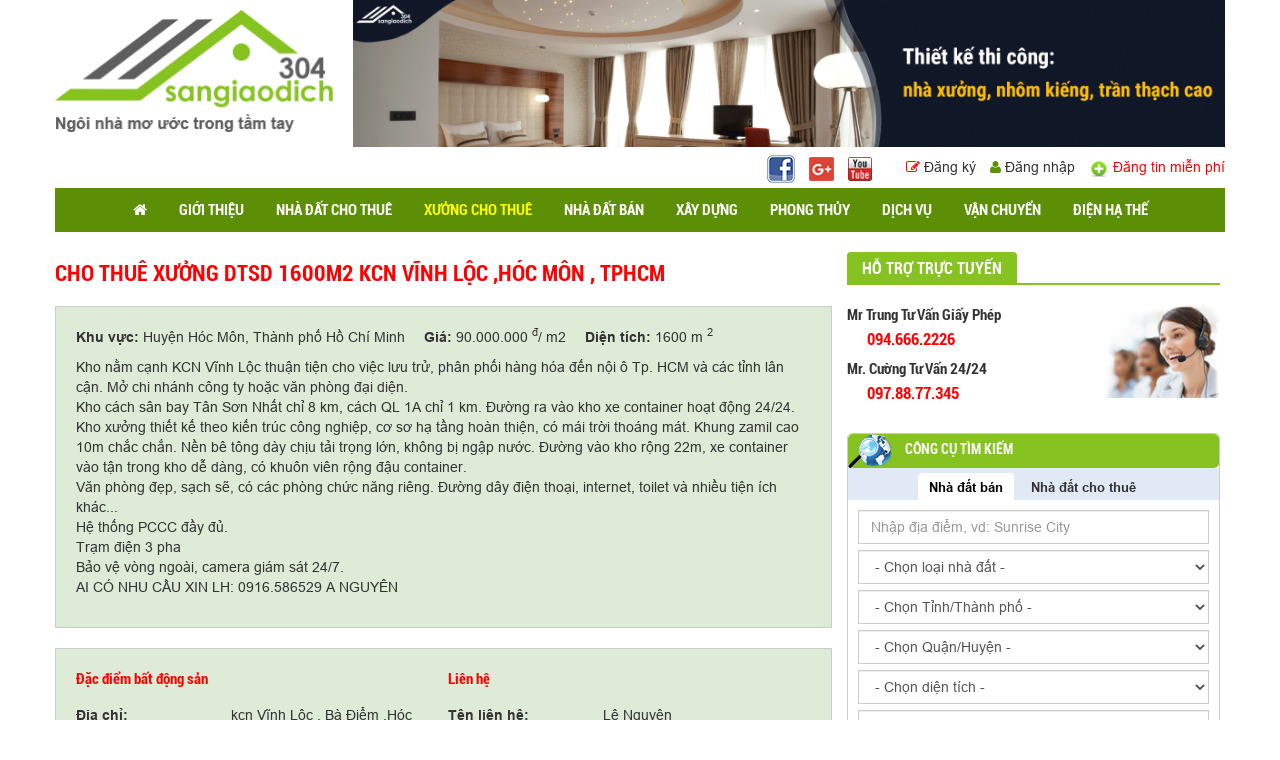

--- FILE ---
content_type: text/html; charset=UTF-8
request_url: https://khoxuongchothue.com/cho-thue-xuong-dtsd-1600m2-kcn-vinh-loc-hoc-mon-tphcm.html
body_size: 17625
content:
 
  
 <!DOCTYPE html>
<html lang="vi">
<head>
<meta name="viewport" content="width=device-width, initial-scale=1" class="metaview">
<meta http-equiv="Content-Type" content="text/html; charset=utf-8" />
<meta name="format-detection" content="telephone=no">
<base href="https://khoxuongchothue.com/" />
<link rel="canonical" href="https://khoxuongchothue.com/cho-thue-xuong-dtsd-1600m2-kcn-vinh-loc-hoc-mon-tphcm.html" /><link href="https://khoxuongchothue.com/templates/images/favicon.png" rel="shortcut icon" type="image/x-icon" />


<title>CHO THUÊ XƯỞNG DTSD 1600M2 KCN VĨNH LỘC ,HÓC MÔN , TPHCM</title>
<meta name="keywords" content="cho thuê kho xưởng huyện Hóc Môn, cho thue kho xuong huyen Hoc Mon, kho xưởng huyện Hóc Môn cho thuê, kho xuong huyen Hoc Mon cho thue, thuê kho xưởng huyện Hóc Môn, thue kho xuong huyen Hoc Mon" />
<meta name="description" content="cho thuê kho xưởng huyện Hóc Môn, cho thue kho xuong huyen Hoc Mon, kho xưởng huyện Hóc Môn cho thuê, kho xuong huyen Hoc Mon cho thue, thuê kho xưởng huyện Hóc Môn, thue kho xuong huyen Hoc Mon" />


<!-- google -->
<meta itemprop="name" content="CHO THUÊ XƯỞNG DTSD 1600M2 KCN VĨNH LỘC ,HÓC MÔN , TPHCM">
<meta itemprop="description" content="cho thuê kho xưởng huyện Hóc Môn, cho thue kho xuong huyen Hoc Mon, kho xưởng huyện Hóc Môn cho thuê, kho xuong huyen Hoc Mon cho thue, thuê kho xưởng huyện Hóc Môn, thue kho xuong huyen Hoc Mon">
<meta itemprop="image" content="https://khoxuongchothue.com/img_data/images/400077276073_20210309074805-1cad_wm.jpg">

<!-- Twitter -->
<meta name="twitter:card" content="summary_large_image">
<meta name="twitter:site" content="@publisher_handle">
<meta name="twitter:title" content="CHO THUÊ XƯỞNG DTSD 1600M2 KCN VĨNH LỘC ,HÓC MÔN , TPHCM">
<meta name="twitter:description" content="cho thuê kho xưởng huyện Hóc Môn, cho thue kho xuong huyen Hoc Mon, kho xưởng huyện Hóc Môn cho thuê, kho xuong huyen Hoc Mon cho thue, thuê kho xưởng huyện Hóc Môn, thue kho xuong huyen Hoc Mon">
<meta name="twitter:creator" content="@author_handle">
<meta name="twitter:image:src" content="https://khoxuongchothue.com/img_data/images/400077276073_20210309074805-1cad_wm.jpg">

<!-- facebook -->
<meta property="og:title" content="CHO THUÊ XƯỞNG DTSD 1600M2 KCN VĨNH LỘC ,HÓC MÔN , TPHCM" />
<meta property="og:type" content="article" />
<meta property="og:url" content="https://khoxuongchothue.com/cho-thue-xuong-dtsd-1600m2-kcn-vinh-loc-hoc-mon-tphcm.html" />
<meta property="og:image" content="https://khoxuongchothue.com/img_data/images/400077276073_20210309074805-1cad_wm.jpg" />
<meta property="og:description" content="cho thuê kho xưởng huyện Hóc Môn, cho thue kho xuong huyen Hoc Mon, kho xưởng huyện Hóc Môn cho thuê, kho xuong huyen Hoc Mon cho thue, thuê kho xưởng huyện Hóc Môn, thue kho xuong huyen Hoc Mon" />
<meta property="og:site_name" content="hutoglobal" />

<link href="https://khoxuongchothue.com/templates/extra/bootstrap/css/bootstrap.min.css" rel="stylesheet" />
<script src="https://khoxuongchothue.com/templates/js/jquery-1.11.0.min.js"></script>
<script src="https://khoxuongchothue.com/templates/js/detect.js"></script>
<script src="https://khoxuongchothue.com/templates/extra/bootstrap/js/bootstrap.min.js"></script>
<link href="https://khoxuongchothue.com/templates/fonts/font-awesome/font-awesome.min.css" rel="stylesheet" />
<link href="https://khoxuongchothue.com/templates/fonts/font_entypo/entypo.css" rel="stylesheet" />
<link rel='stylesheet'  href='https://khoxuongchothue.com/templates/extra/layerslider/layerslider.css' type='text/css' media='all' />
<script src='https://khoxuongchothue.com/templates/extra/layerslider/jquery-migrate.min.js'></script>
<script src='https://khoxuongchothue.com/templates/extra/layerslider/greensock.js'></script>
<script src='https://khoxuongchothue.com/templates/extra/layerslider/layerslider.kreaturamedia.js'></script>
<script src='https://khoxuongchothue.com/templates/extra/layerslider/layerslider.transitions.js'></script>
<link href="https://khoxuongchothue.com/templates/extra/owlcarousel/owl.carousel.css" rel="stylesheet" />
<script src="https://khoxuongchothue.com/templates/extra/owlcarousel/owl.carousel.js"></script>
<link href="https://khoxuongchothue.com/templates/extra/slick/slick.css" rel="stylesheet" />
<script src="https://khoxuongchothue.com/templates/extra/slick/slick.js"></script>
<link rel="stylesheet" href="https://cdnjs.cloudflare.com/ajax/libs/jquery-confirm/3.2.0/jquery-confirm.min.css">
<script src="https://cdnjs.cloudflare.com/ajax/libs/jquery-confirm/3.2.0/jquery-confirm.min.js"></script>
<!-- <link href="https://khoxuongchothue.com/templates/extra/jQueryEditor/jquery-te-1.4.0.css" rel="stylesheet" />
<script src="https://khoxuongchothue.com/templates/extra/jQueryEditor/jquery-te-1.4.0.js"></script> -->
<link href="https://khoxuongchothue.com/templates/extra/wow/animate.css" rel="stylesheet" />
<script src="https://khoxuongchothue.com/templates/extra/wow/wow.min.js"></script>
<link href="https://khoxuongchothue.com/templates/extra/fancybox/jquery.fancybox.css" rel="stylesheet" />
<script src="https://khoxuongchothue.com/templates/extra/fancybox/jquery.fancybox.js"></script>
<script src="https://khoxuongchothue.com/templates/extra/fancybox/jquery.mousewheel-3.0.6.pack.js"></script>
<script src="https://khoxuongchothue.com/templates/extra/validate/jquery.validate.min.js"></script>
<link href="https://khoxuongchothue.com/templates/css/style.css" rel="stylesheet" />
<link href="https://khoxuongchothue.com/templates/css/module.css" rel="stylesheet" />
<link href="https://khoxuongchothue.com/templates/css/responsive.css" rel="stylesheet" />
<link href="https://khoxuongchothue.com/templates/css/responsive_module.css" rel="stylesheet" />

<script src="https://khoxuongchothue.com/templates/js/home.js"></script>
<script src="https://khoxuongchothue.com/templates/js/module.js"></script>
<script type="text/javascript" src="templates/js/jquery.twbsPagination.js"></script>

<script>
  (function(i,s,o,g,r,a,m){i['GoogleAnalyticsObject']=r;i[r]=i[r]||function(){
  (i[r].q=i[r].q||[]).push(arguments)},i[r].l=1*new Date();a=s.createElement(o),
  m=s.getElementsByTagName(o)[0];a.async=1;a.src=g;m.parentNode.insertBefore(a,m)
  })(window,document,'script','https://www.google-analytics.com/analytics.js','ga');

  ga('create', 'UA-101173721-2', 'auto');
  ga('send', 'pageview');

</script>

 <meta name="csrf-token" content="740a803140bc0f11914e3ed329606d17488a865c7c6f62603cf4aea238808c98">
    <script>
        // Tạo tự động ở mỗi form
        document.addEventListener('DOMContentLoaded', function(){
            var token = document.querySelector('meta[name="csrf-token"]').getAttribute('content');
            if (!token) return;
            document.querySelectorAll('form').forEach(function(form){
                if (!form.querySelector('input[name="csrf_token"]')) {
                    var inp = document.createElement('input');
                    inp.type = 'hidden';
                    inp.name = 'csrf_token';
                    inp.value = token;
                    form.appendChild(inp);
                }
            });
        });
        // Gửi kem theo khi goi ajax
        $.ajaxSetup({
            beforeSend: function (xhr) {
                var token = document.querySelector('meta[name="csrf-token"]').getAttribute('content');
                if (token) xhr.setRequestHeader('X-CSRF-Token', token);
            }
        });
    </script>


</head>
<body class="module">
<div class="fback-top"><i class="fa fa-angle-up"></i></div>
<!-- type="text/javascript">
    jQuery(document).bind("contextmenu cut copy",function(e){
        e.preventDefault();
    });
    jQuery(document).ready(function($) {
        if(event.keyCode==123){
            return false;
        }
        else if(event.ctrlKey && event.shiftKey && event.keyCode==73){        
            return false;  //Prevent from ctrl+shift+i
        }
    });
</script>
<style type="text/css">
    body{
        -webkit-user-select: none;  
      -moz-user-select: none;    
      -ms-user-select: none;      
      user-select: none;
    }
</style-->
<style type="text/css">
    .register i{ color: #5c8f06 }
    .register i.fa-pencil-square-o{ color: red; }
    .pagination-page{ margin-bottom: 20px; }
    .item-xuong ul li i{ color: red; }
    .item-xuong ul li a{ color: #5c8f06; }
    .item-product .info h4{ font-size: 15px; }
    .thong-tin-ct{ margin-bottom: 10px; }
    .ajax-pagination{ clear: both; text-align: center; }
    span.ic-hot{ position: absolute; right: 8px; top: 8px; z-index: 99; }
    span.ic-hot img{ max-width: 35px; }
</style>
<header>
<div class="top-header">
    <div class="container" style="padding: 0px;">
        <div class="row10">
            <div class="col-md-3 plr10">
                <div class="logo-top">
                    <a href="https://khoxuongchothue.com/" title="Home">
                        <img src="https://khoxuongchothue.com/img_data/images/623808761851_logo.png" alt="Logo">
                    </a>
                </div>
            </div>
            <div class="col-md-9 plr10">
                <div class="banner-top">
                    
                    <a href="https://khoxuongchothue.com/" title="Home">
                        <img src="https://khoxuongchothue.com/img_data/images/671270867930_banner.gif" alt="Logo">
                    </a>
                     
                </div>
                <div class="clearfix"></div>
                <div class="list-top">
                    <div class="wellcome">
                        <div class="social">
                            <a href="" target="_blank">
                                <img src="templates/images/fb.png">
                            </a>
                           <a href="https://plus.google.com/u/0/" target="_blank">
                                <img src="templates/images/gg.png">
                            </a>
                            <a href="https://www.facebook.com/dongphucchison/?ref=bookmarks" target="_blank">
                                <img src="templates/images/youtube.png">
                            </a>
                        </div>
                                                    <div class="register">
                                <a href="#" data-toggle="modal" data-target="#model_user">
                                    <span><i class="fa fa-pencil-square-o" aria-hidden="true"></i></span>
                                    Đăng ký                                </a>
                                <a href="#" data-toggle="modal" data-target="#model_login">
                                    <span><i class="fa fa-user" aria-hidden="true"></i></span>
                                    Đăng nhập                                </a>
                            </div>
                            <div class="dang-tin">
                                <a href="#" data-toggle="modal" data-target="#model_login">
                                    <span><img src="templates/images/icon-add.jpg"></span>
                                    Đăng tin miễn phí                                </a>
                            </div>
                                                
                    </div>
                </div>
            </div>
        </div>
        
    </div>
</div>
<!--  -->
<div class="" style="padding-top: 0px;">
<div class="clearfix"></div>        
<div class="container" style="padding-top: 0px;">
    
    <div class="clearfix"></div>
    <nav id="aff_menu" class="nav">
    <div class="container" style="padding-top: 0px;">
    <div class="col-md-12 plr10 no-padding">
    <div class="navbar-header">
        <div class="hidden-lg hidden-md lang-mobile">
            <a href="https://khoxuongchothue.com/vn"><img src="templates/images/vn.png" class="active"></a>
                <a href="https://khoxuongchothue.com/us"><img src="templates/images/us.png" class=""></a>
        </div>
        <button type="button" class="navbar-toggle" data-toggle="collapse" data-target=".navbar-responsive-collapse">
        <span class="fa fa-bars" title="Danh mục sản phẩm"></span>
        </button>
        <button type="button" class="navbar-toggle" data-toggle="collapse" data-target=".navbar-responsive-search">
        <span class="fa fa-search" title="Nhập từ khóa tìm kiếm"></span>
        </button>



    </div>


    <div class="collapse navbar-collapse navbar-responsive-search">
    <ul class="nav navbar-nav hidden-lg hidden-md">
    <li><a>
    <div class="d7">
        <form method="post" action="search.html">
    <input type="text" name="textsearch" placeholder="Nhập từ khóa">
    <button type="submit"></button>
    </form>
    </div>
    </a>
    </li>
    </ul>
    </div>
    <div class="clearfix"></div>
    
    <div class="col-md-12 plr0">
        <div class="collapse navbar-collapse navbar-responsive-collapse">
        <ul class="nav navbar-nav nav-font">

            <li class=""><a href="https://khoxuongchothue.com/" title="Trang chủ"><span><i class="fa fa-home" aria-hidden="true"></i></span></a></li>
                        <li class=""><!--LV1-->

            <a href="https://khoxuongchothue.com/gioi-thieu.html" title="GIỚI THIỆU">
            GIỚI THIỆU            </a>
            <span class="line-run"><span class="line-title"></span></span>
            
            </li>
                        <li class="dropdown"><!--LV1-->

            <a href="https://khoxuongchothue.com/nha-dat-cho-thue.html" title="NHÀ ĐẤT CHO THUÊ">
            NHÀ ĐẤT CHO THUÊ            </a>
            <span class="line-run"><span class="line-title"></span></span>
                        <i class="btn-dropdown dropdown-toggle fa fa-chevron-down" data-toggle="dropdown"></i>
                                
                <ul class="dropdown-menu fadeInUp animate1 multi-sub">
                                <li class="dropdown-submenu multi-li"><!--LV2-->
                    <a href="https://khoxuongchothue.com/cho-thue-nha.html" title="Cho thuê nhà" >Cho thuê nhà</a>
                    
                                
                  <ul class="dropdown-menu fadeInRight animate1">
                  
                                
                        <li class=""><a href="https://khoxuongchothue.com/cho-thue-nha-mat-tien.html" title="Cho thuê nhà mặt tiền">Cho thuê nhà mặt tiền</a>

                                                
                        
                        </li>
                                            
                        <li class=""><a href="https://khoxuongchothue.com/cho-thue-nha-trong-hem.html" title="Cho thuê nhà trong hẻm">Cho thuê nhà trong hẻm</a>

                                                
                        
                        </li>
                                        
                    </ul> 
                
                                </li>
                
                                <li class=" multi-li"><!--LV2-->
                    <a href="https://khoxuongchothue.com/cho-thue-biet-thu-nha-lien-ke.html" title="Cho thuê biệt thự, nhà liền kề" >Cho thuê biệt thự, nhà liền kề</a>
                    
                            </li>
                
                                <li class=" multi-li"><!--LV2-->
                    <a href="https://khoxuongchothue.com/cho-thue-can-ho-chung-cu.html" title="Cho thuê căn hộ chung cư" >Cho thuê căn hộ chung cư</a>
                    
                            </li>
                
                                <li class=" multi-li"><!--LV2-->
                    <a href="https://khoxuongchothue.com/cho-thue-van-phong.html" title="Cho thuê văn phòng" >Cho thuê văn phòng</a>
                    
                            </li>
                
                                <li class=" multi-li"><!--LV2-->
                    <a href="https://khoxuongchothue.com/cho-thue-dat-tho-cu-dat-o.html" title="Cho thuê đất thổ cư, đất ở" >Cho thuê đất thổ cư, đất ở</a>
                    
                            </li>
                
                                <li class=" multi-li"><!--LV2-->
                    <a href="https://khoxuongchothue.com/cho-thue-dat-ne-lien-ke-dat-du-an.html" title="Cho thuê đất nề, liền kề, đất dự án" >Cho thuê đất nề, liền kề, đất dự án</a>
                    
                            </li>
                
                                <li class=" multi-li"><!--LV2-->
                    <a href="https://khoxuongchothue.com/cho-thue-dat-nong-lam-nghiep.html" title="Cho thuê đất nông, lâm nghiệp" >Cho thuê đất nông, lâm nghiệp</a>
                    
                            </li>
                
                                <li class=" multi-li"><!--LV2-->
                    <a href="https://khoxuongchothue.com/cho-thue-trang-trai.html" title="Cho thuê trang trại" >Cho thuê trang trại</a>
                    
                            </li>
                
                                <li class=" multi-li"><!--LV2-->
                    <a href="https://khoxuongchothue.com/cho-thue-mat-bang.html" title="Cho thuê mặt bằng" >Cho thuê mặt bằng</a>
                    
                            </li>
                
                                <li class=" multi-li"><!--LV2-->
                    <a href="https://khoxuongchothue.com/cho-thue-phong-tro-nha-tro.html" title="Cho thuê phòng trọ, nhà trọ" >Cho thuê phòng trọ, nhà trọ</a>
                    
                            </li>
                
                                <li class=" multi-li"><!--LV2-->
                    <a href="https://khoxuongchothue.com/cho-thue-nha-hang-khach-san.html" title="Cho thuê nhà hàng, khách sạn" >Cho thuê nhà hàng, khách sạn</a>
                    
                            </li>
                
                                <li class=" multi-li"><!--LV2-->
                    <a href="https://khoxuongchothue.com/cho-thue-shop-kiot-quan.html" title="Cho thuê shop, kiot, quán" >Cho thuê shop, kiot, quán</a>
                    
                            </li>
                
                                <li class=" multi-li"><!--LV2-->
                    <a href="https://khoxuongchothue.com/cho-thue-cac-loai-bds-khac.html" title="Cho thuê các loại BĐS khác" >Cho thuê các loại BĐS khác</a>
                    
                            </li>
                
            
            </ul>
            
            </li>
                        <li class="dropdown active"><!--LV1-->

            <a href="https://khoxuongchothue.com/xuong-cho-thue.html" title="XƯỞNG CHO THUÊ">
            XƯỞNG CHO THUÊ            </a>
            <span class="line-run"><span class="line-title"></span></span>
                        <i class="btn-dropdown dropdown-toggle fa fa-chevron-down" data-toggle="dropdown"></i>
                                
                <ul class="dropdown-menu fadeInUp animate1 multi-sub">
                                <li class=" multi-li"><!--LV2-->
                    <a href="https://khoxuongchothue.com/cho-thue-kho-xuong-quan-1.html" title="Cho thuê kho xưởng quận 1" >Cho thuê kho xưởng quận 1</a>
                    
                            </li>
                
                                <li class=" multi-li"><!--LV2-->
                    <a href="https://khoxuongchothue.com/cho-thue-kho-xuong-quan-2.html" title="Cho thuê kho xưởng quận 2" >Cho thuê kho xưởng quận 2</a>
                    
                            </li>
                
                                <li class=" multi-li"><!--LV2-->
                    <a href="https://khoxuongchothue.com/cho-thue-kho-xuong-quan-3.html" title="Cho thuê kho xưởng quận 3" >Cho thuê kho xưởng quận 3</a>
                    
                            </li>
                
                                <li class=" multi-li"><!--LV2-->
                    <a href="https://khoxuongchothue.com/cho-thue-kho-xuong-quan-4.html" title="Cho thuê kho xưởng quận 4" >Cho thuê kho xưởng quận 4</a>
                    
                            </li>
                
                                <li class=" multi-li"><!--LV2-->
                    <a href="https://khoxuongchothue.com/cho-thue-kho-xuong-quan-5.html" title="Cho thuê kho xưởng quận 5" >Cho thuê kho xưởng quận 5</a>
                    
                            </li>
                
                                <li class=" multi-li"><!--LV2-->
                    <a href="https://khoxuongchothue.com/cho-thue-kho-xuong-quan-6.html" title="Cho thuê kho xưởng quận 6" >Cho thuê kho xưởng quận 6</a>
                    
                            </li>
                
                                <li class=" multi-li"><!--LV2-->
                    <a href="https://khoxuongchothue.com/cho-thue-kho-xuong-quan-7.html" title="Cho thuê kho xưởng quận 7" >Cho thuê kho xưởng quận 7</a>
                    
                            </li>
                
                                <li class=" multi-li"><!--LV2-->
                    <a href="https://khoxuongchothue.com/xuong-cho-thue-quan-8.html" title="Xưởng Cho Thuê Quận 8" >Xưởng Cho Thuê Quận 8</a>
                    
                            </li>
                
                                <li class=" multi-li"><!--LV2-->
                    <a href="https://khoxuongchothue.com/xuong-cho-thue-quan-9.html" title="Xưởng Cho Thuê Quận 9" >Xưởng Cho Thuê Quận 9</a>
                    
                            </li>
                
                                <li class=" multi-li"><!--LV2-->
                    <a href="https://khoxuongchothue.com/cho-thue-kho-xuong-quan-10.html" title="Cho thuê kho xưởng quận 10" >Cho thuê kho xưởng quận 10</a>
                    
                            </li>
                
                                <li class=" multi-li"><!--LV2-->
                    <a href="https://khoxuongchothue.com/cho-thue-kho-xuong-quan-11.html" title="Cho thuê kho xưởng quận 11" >Cho thuê kho xưởng quận 11</a>
                    
                            </li>
                
                                <li class=" multi-li"><!--LV2-->
                    <a href="https://khoxuongchothue.com/xuong-cho-thue-quan-12.html" title="Xưởng  Cho Thuê Quận 12" >Xưởng  Cho Thuê Quận 12</a>
                    
                            </li>
                
                                <li class=" multi-li"><!--LV2-->
                    <a href="https://khoxuongchothue.com/cho-thue-xuong-quan-binh-thanh.html" title="Cho thuê xưởng quận Bình Thạnh" >Cho thuê xưởng quận Bình Thạnh</a>
                    
                            </li>
                
                                <li class=" multi-li"><!--LV2-->
                    <a href="https://khoxuongchothue.com/xuong-cho-thue-quan-go-vap.html" title="Xưởng cho thuê Quận Gò Vấp" >Xưởng cho thuê Quận Gò Vấp</a>
                    
                            </li>
                
                                <li class=" multi-li"><!--LV2-->
                    <a href="https://khoxuongchothue.com/xuong-cho-thue-quan-binh-tan.html" title="Xưởng cho thuê Quận Bình Tân" >Xưởng cho thuê Quận Bình Tân</a>
                    
                            </li>
                
                                <li class=" multi-li"><!--LV2-->
                    <a href="https://khoxuongchothue.com/xuong-cho-thue-quan-thu-duc.html" title="Xưởng cho thuê Quận Thủ Đức" >Xưởng cho thuê Quận Thủ Đức</a>
                    
                            </li>
                
                                <li class=" multi-li"><!--LV2-->
                    <a href="https://khoxuongchothue.com/xuong-cho-thue-quan-tan-binh.html" title="Xưởng cho thuê Quận Tân Bình" >Xưởng cho thuê Quận Tân Bình</a>
                    
                            </li>
                
                                <li class=" multi-li"><!--LV2-->
                    <a href="https://khoxuongchothue.com/xuong-cho-thue-quan-tan-phu.html" title="Xưởng cho thuê Quận Tân Phú" >Xưởng cho thuê Quận Tân Phú</a>
                    
                            </li>
                
                                <li class=" multi-li"><!--LV2-->
                    <a href="https://khoxuongchothue.com/xuong-cho-thue-huyen-binh-chanh.html" title="Xưởng Cho Thuê Huyện Bình Chánh" >Xưởng Cho Thuê Huyện Bình Chánh</a>
                    
                            </li>
                
                                <li class=" multi-li"><!--LV2-->
                    <a href="https://khoxuongchothue.com/xuong-cho-thue-huyen-cu-chi.html" title="Xưởng cho thuê Huyện Củ Chi" >Xưởng cho thuê Huyện Củ Chi</a>
                    
                            </li>
                
                                <li class=" multi-li"><!--LV2-->
                    <a href="https://khoxuongchothue.com/cho-thue-kho-xuong-huyen-can-gio.html" title="Cho thuê kho xưởng huyện Cần Giờ" >Cho thuê kho xưởng huyện Cần Giờ</a>
                    
                            </li>
                
                                <li class=" multi-li"><!--LV2-->
                    <a href="https://khoxuongchothue.com/xuong-cho-thue-huyen-hoc-mon.html" title="Xưởng Cho Thuê Huyện Hóc Môn" >Xưởng Cho Thuê Huyện Hóc Môn</a>
                    
                            </li>
                
                                <li class=" multi-li"><!--LV2-->
                    <a href="https://khoxuongchothue.com/cho-thue-kho-xuong-nha-be.html" title="Cho thuê kho xưởng Nhà Bè" >Cho thuê kho xưởng Nhà Bè</a>
                    
                            </li>
                
                                <li class=" multi-li"><!--LV2-->
                    <a href="https://khoxuongchothue.com/cho-thue-kho-xuong-binh-duong.html" title="Cho thuê kho xưởng Bình Dương" >Cho thuê kho xưởng Bình Dương</a>
                    
                            </li>
                
                                <li class=" multi-li"><!--LV2-->
                    <a href="https://khoxuongchothue.com/xuong-long-an-cho-thue.html" title="Xưởng Long An Cho Thuê" >Xưởng Long An Cho Thuê</a>
                    
                            </li>
                
                                <li class=" multi-li"><!--LV2-->
                    <a href="https://khoxuongchothue.com/cho-thue-kho-xuong-dong-nai.html" title="Cho thuê kho xưởng Đồng Nai" >Cho thuê kho xưởng Đồng Nai</a>
                    
                            </li>
                
                                <li class=" multi-li"><!--LV2-->
                    <a href="https://khoxuongchothue.com/clip-xuong-san-giao-dich-304.html" title="Clip Xưởng Sàn Giao Dịch 304" >Clip Xưởng Sàn Giao Dịch 304</a>
                    
                            </li>
                
                                <li class=" multi-li"><!--LV2-->
                    <a href="https://khoxuongchothue.com/clip-nha-xuong-moi-nhat-cua-304.html" title="Clip Nhà Xưởng mới nhất của 304" >Clip Nhà Xưởng mới nhất của 304</a>
                    
                            </li>
                
            
            </ul>
            
            </li>
                        <li class="dropdown"><!--LV1-->

            <a href="https://khoxuongchothue.com/nha-dat-ban.html" title="NHÀ ĐẤT BÁN">
            NHÀ ĐẤT BÁN            </a>
            <span class="line-run"><span class="line-title"></span></span>
                        <i class="btn-dropdown dropdown-toggle fa fa-chevron-down" data-toggle="dropdown"></i>
                                
                <ul class="dropdown-menu fadeInUp animate1 multi-sub">
                                <li class="dropdown-submenu multi-li"><!--LV2-->
                    <a href="https://khoxuongchothue.com/ban-nha.html" title="Bán nhà" >Bán nhà</a>
                    
                                
                  <ul class="dropdown-menu fadeInRight animate1">
                  
                                
                        <li class=""><a href="https://khoxuongchothue.com/ban-nha-mat-tien.html" title="Bán nhà mặt tiền">Bán nhà mặt tiền</a>

                                                
                        
                        </li>
                                            
                        <li class=""><a href="https://khoxuongchothue.com/ban-nha-trong-hem.html" title="Bán nhà trong hẻm">Bán nhà trong hẻm</a>

                                                
                        
                        </li>
                                        
                    </ul> 
                
                                </li>
                
                                <li class=" multi-li"><!--LV2-->
                    <a href="https://khoxuongchothue.com/ban-biet-thu-nha-lien-ke.html" title="Bán biệt thự, nhà liền kề" >Bán biệt thự, nhà liền kề</a>
                    
                            </li>
                
                                <li class=" multi-li"><!--LV2-->
                    <a href="https://khoxuongchothue.com/ban-can-ho-chung-cu.html" title="Bán căn hộ chung cư" >Bán căn hộ chung cư</a>
                    
                            </li>
                
                                <li class=" multi-li"><!--LV2-->
                    <a href="https://khoxuongchothue.com/ban-van-phong.html" title="Bán văn phòng" >Bán văn phòng</a>
                    
                            </li>
                
                                <li class=" multi-li"><!--LV2-->
                    <a href="https://khoxuongchothue.com/ban-dat-tho-cu-dat-o.html" title="Bán đất thổ cư, đất ở" >Bán đất thổ cư, đất ở</a>
                    
                            </li>
                
                                <li class=" multi-li"><!--LV2-->
                    <a href="https://khoxuongchothue.com/ban-dat-ne-lien-ke-dat-du-an.html" title="Bán đất nề, liền kề, đất dự án" >Bán đất nề, liền kề, đất dự án</a>
                    
                            </li>
                
                                <li class=" multi-li"><!--LV2-->
                    <a href="https://khoxuongchothue.com/ban-dat-nong-lam-nghiep.html" title="Bán đất nông, lâm nghiệp" >Bán đất nông, lâm nghiệp</a>
                    
                            </li>
                
                                <li class=" multi-li"><!--LV2-->
                    <a href="https://khoxuongchothue.com/ban-trang-trai.html" title="Bán trang trại" >Bán trang trại</a>
                    
                            </li>
                
                                <li class=" multi-li"><!--LV2-->
                    <a href="https://khoxuongchothue.com/ban-mat-bang.html" title="Bán mặt bằng" >Bán mặt bằng</a>
                    
                            </li>
                
                                <li class=" multi-li"><!--LV2-->
                    <a href="https://khoxuongchothue.com/ban-phong-tro-nha-tro.html" title="Bán phòng trọ, nhà trọ" >Bán phòng trọ, nhà trọ</a>
                    
                            </li>
                
                                <li class=" multi-li"><!--LV2-->
                    <a href="https://khoxuongchothue.com/ban-nha-hang-khach-san.html" title="Bán nhà hàng, khách sạn" >Bán nhà hàng, khách sạn</a>
                    
                            </li>
                
                                <li class=" multi-li"><!--LV2-->
                    <a href="https://khoxuongchothue.com/ban-shop-kiot-quan.html" title="Bán shop, kiot, quán" >Bán shop, kiot, quán</a>
                    
                            </li>
                
                                <li class=" multi-li"><!--LV2-->
                    <a href="https://khoxuongchothue.com/ban-kho-xuong.html" title="Bán kho, xưởng" >Bán kho, xưởng</a>
                    
                            </li>
                
                                <li class=" multi-li"><!--LV2-->
                    <a href="https://khoxuongchothue.com/ban-cac-loai-bds-khac.html" title="Bán các loại BĐS khác" >Bán các loại BĐS khác</a>
                    
                            </li>
                
            
            </ul>
            
            </li>
                        <li class="dropdown"><!--LV1-->

            <a href="https://khoxuongchothue.com/xay-dung.html" title="XÂY DỰNG">
            XÂY DỰNG            </a>
            <span class="line-run"><span class="line-title"></span></span>
                        <i class="btn-dropdown dropdown-toggle fa fa-chevron-down" data-toggle="dropdown"></i>
                                
                <ul class="dropdown-menu fadeInUp animate1 ">
                                <li class=" "><!--LV2-->
                    <a href="https://khoxuongchothue.com/kien-truc.html" title="Kiến trúc" >Kiến trúc</a>
                    
                            </li>
                
                                <li class=" "><!--LV2-->
                    <a href="https://khoxuongchothue.com/thach-cao.html" title="Thạch cao" >Thạch cao</a>
                    
                            </li>
                
                                <li class=" "><!--LV2-->
                    <a href="https://khoxuongchothue.com/nhom-kinh.html" title="Nhôm kính" >Nhôm kính</a>
                    
                            </li>
                
                                <li class=" "><!--LV2-->
                    <a href="https://khoxuongchothue.com/san-lap.html" title="San lấp" >San lấp</a>
                    
                            </li>
                
            
            </ul>
            
            </li>
                        <li class=""><!--LV1-->

            <a href="https://khoxuongchothue.com/phong-thuy.html" title="PHONG THỦY">
            PHONG THỦY            </a>
            <span class="line-run"><span class="line-title"></span></span>
            
            </li>
                        <li class=""><!--LV1-->

            <a href="https://khoxuongchothue.com/dich-vu.html" title="DỊCH VỤ">
            DỊCH VỤ            </a>
            <span class="line-run"><span class="line-title"></span></span>
            
            </li>
                        <li class=""><!--LV1-->

            <a href="https://khoxuongchothue.com/van-chuyen.html" title="VẬN CHUYỂN">
            VẬN CHUYỂN            </a>
            <span class="line-run"><span class="line-title"></span></span>
            
            </li>
                        <li class=""><!--LV1-->

            <a href="https://khoxuongchothue.com/-dien-ha-the.html" title=" ĐIỆN HẠ THẾ">
             ĐIỆN HẠ THẾ            </a>
            <span class="line-run"><span class="line-title"></span></span>
            
            </li>
                       

        </ul>

        </div>
    </div> 
    </div>

    </div>
    <div class="clearfix"></div>     
    </nav>
</div>

</header>

<div class="clearfix"></div>

<style type="text/css">
    @media(min-width: 1025px){
         nav.nav .dropdown-menu.multi-sub{ min-width: 480px; }
         nav.nav .dropdown-menu.multi-sub>li{ width: 50%; float: left; }
    }
   
</style>
<section class="clearfix sec-content">
	<div class="container bg-white">
		<div class="row5">		
			<div class="col-md-8 plr5">
				<div class="wrapper-tin mb20">
					<div class="title-tin">
						<h1>CHO THUÊ XƯỞNG DTSD 1600M2 KCN VĨNH LỘC ,HÓC MÔN , TPHCM</h1>
					</div>
					<div class="thong-so-xe">
						<div class="khu-vuc mb10">
							<div class="item-kv">
								<b>Khu vực:</b>
								Huyện Hóc Môn,
								Thành phố Hồ Chí Minh							</div>
							<div class="item-kv">
								<b>Giá:</b> 90.000.000 <sup>đ</sup>/ 
								m2							</div>
							<div class="item-kv">
								<b>Diện tích:</b>  1600 m <sup>2</sup>
							</div>
							
						</div>
						<div class="thong-tin-ct">
							Kho nằm cạnh KCN Vĩnh Lộc thuận tiện cho việc lưu trử, phân phối hàng hóa đến nội ô Tp. HCM và các tỉnh lân cận. Mở chi nhánh công ty hoặc văn phòng đại diện.<br />
Kho cách sân bay Tân Sơn Nhất chỉ 8 km, cách QL 1A chỉ 1 km. Đường ra vào kho xe container hoạt động 24/24.<br />
Kho xưởng thiết kế theo kiến trúc công nghiệp, cơ sơ hạ tầng hoàn thiện, có mái trời thoáng mát. Khung zamil cao 10m chắc chắn. Nền bê tông dày chịu tải trọng lớn, không bị ngập nước. Đường vào kho rộng 22m, xe container vào tận trong kho dễ dàng, có khuôn viên rộng đậu container.<br />
Văn phòng đẹp, sạch sẽ, có các phòng chức năng riêng. Đường dây điện thoại, internet, toilet và nhiều tiện ích khác...<br />
Hệ thống PCCC đầy đủ.<br />
Trạm điện 3 pha <br />
Bảo vệ vòng ngoài, camera giám sát 24/7.<br />
AI CÓ NHU CẦU XIN LH: 0916.586529 A NGUYÊN						</div>
					</div>
				</div>
				
				<div class="clearfix"></div>
				<div class="clearfix thong-so-xe">
					<div class="row5">
						<div class="col-md-6 plr5">
							<div class="title-thongso">
								<span>Đặc điểm bất động sản</span>
							</div>
							<div class="clearfix item-thongso">
								<div class="row5">
									<div class="col-xs-5 plr5">
										<label class="lb-thongso">Địa chỉ: </label>
									</div>
									<div class="col-xs-7 plr5">
										<span class="sp-thongso">
											kcn Vĩnh Lộc , Bà Điểm ,Hóc Môn , TPHCM ,											Huyện Hóc Môn,
											Thành phố Hồ Chí Minh										</span>
									</div>
								</div>
							</div>
							<div class="clearfix item-thongso">
								<div class="row5">
									<div class="col-xs-5 plr5">
										<label class="lb-thongso">Mã số: </label>
									</div>
									<div class="col-xs-7 plr5">
										<span class="sp-thongso">MS_2083</span>
									</div>
								</div>
							</div>
							<div class="clearfix item-thongso">
								<div class="row5">
									<div class="col-xs-5 plr5">
										<label class="lb-thongso">Loại tin rao: </label>
									</div>
									<div class="col-xs-7 plr5">
										<span class="sp-thongso">Cho thuê</span>
									</div>
								</div>
							</div>
							<div class="clearfix item-thongso">
								<div class="row5">
									<div class="col-xs-5 plr5">
										<label class="lb-thongso">Ngày đăng: </label>
									</div>
									<div class="col-xs-7 plr5">
										<span class="sp-thongso">24-02-2023</span>
									</div>
								</div>
							</div>
							<div class="clearfix item-thongso">
								<div class="row5">
									<div class="col-xs-5 plr5">
										<label class="lb-thongso">Ngày hết hạn: </label>
									</div>
									<div class="col-xs-7 plr5">
										<span class="sp-thongso sp-price">
											24-06-2023										</span>
									</div>
								</div>
							</div>
							
						</div>
						<div class="col-md-6 plr5">
							<div class="title-thongso">
								<span>Liên hệ</span>
							</div>
							<div class="clearfix item-thongso">
								<div class="row5">
									<div class="col-xs-5 plr5">
										<label class="lb-thongso">Tên liên hệ: </label>
									</div>
									<div class="col-xs-7 plr5">
										<span class="sp-thongso">Lê Nguyên</span>
									</div>
								</div>
							</div>
							<div class="clearfix item-thongso">
								<div class="row5">
									<div class="col-xs-5 plr5">
										<label class="lb-thongso">Địa chỉ: </label>
									</div>
									<div class="col-xs-7 plr5">
										<span class="sp-thongso"></span>
									</div>
								</div>
							</div>
							<div class="clearfix item-thongso">
								<div class="row5">
									<div class="col-xs-5 plr5">
										<label class="lb-thongso">Điện thoại: </label>
									</div>
									<div class="col-xs-7 plr5">
										<span class="sp-thongso"></span>
									</div>
								</div>
							</div>
							<div class="clearfix item-thongso">
								<div class="row5">
									<div class="col-xs-5 plr5">
										<label class="lb-thongso">Email: </label>
									</div>
									<div class="col-xs-7 plr5">
										<span class="sp-thongso">nghia.le.201190@gmail.com</span>
									</div>
								</div>
							</div>
						</div>
					</div>
				</div>
				<div class="clearfix"></div>
				<div class="content-detail">
					<div class="slide-img">
						<div class="wrapper-slide">
							<div class="slider-for">
								<div class="item-slide">
										<a href="https://khoxuongchothue.com/img_data/images/400077276073_20210309074805-1cad_wm.jpg" class="fancybox" rel="fan1">
											<img onerror="this.src='https://khoxuongchothue.com/templates/error/error.jpg';"  src="https://khoxuongchothue.com/img_data/images/400077276073_20210309074805-1cad_wm.jpg">
										</a>
									</div>
																	<div class="item-slide">
										<a href="https://khoxuongchothue.com/img_data/images/1677204468_16_20220914212447-e879_wm.jpeg" class="fancybox" rel="fan1">
											<img onerror="this.src='https://khoxuongchothue.com/templates/error/error.jpg';"  src="https://khoxuongchothue.com/img_data/images/1677204468_16_20220914212447-e879_wm.jpeg">
										</a>
									</div>
															</div>
						</div>
						<div class="wrapper-slider-nav">
							<div class="slider-nav">
								<div class="item-nav-slide plr5">
										<img onerror="this.src='https://khoxuongchothue.com/thumb.php?src=https://khoxuongchothue.com/templates/error/error.jpg&w=400&h=300';"  src="https://khoxuongchothue.com/thumb.php?src=https://khoxuongchothue.com/img_data/images/400077276073_20210309074805-1cad_wm.jpg&w=400&h=300">	
									</div>
																	<div class="item-nav-slide plr5">
										<img onerror="this.src='https://khoxuongchothue.com/thumb.php?src=https://khoxuongchothue.com/templates/error/error.jpg&w=400&h=300';"  src="https://khoxuongchothue.com/thumb.php?src=https://khoxuongchothue.com/img_data/images/1677204468_16_20220914212447-e879_wm.jpeg&w=400&h=300">	
									</div>
															</div>
						</div>
					</div>
				</div>
				<div class="clearfix"></div>
				<div class="content-detail">
					<div class="title-main title-main-1">
                        <h3>Tin liên quan</h3>
                    </div>
                    <div class="list-tin list-lienquan">
                    	                    		<div class="clearfix item-lienquan tin-vip-1 mb20">
                                <div class="row5">
                                    <div class="col-xs-2 plr5">
                                        <div class="img">
                                            <a href="https://khoxuongchothue.com/cho-thue-nha-xuong-10000m2-day-du-cong-nang-san-xuat-tai-duong-cong-khi-hoc-mon-1719207932-bl.html" title="Cho thuê nhà xưởng 10.000m2 đầy đủ công năng sản xuất tại Dương Công Khi - Hóc Môn">
                                            <img onerror="this.src='https://khoxuongchothue.com/thumb.php?src=https://khoxuongchothue.com/templates/error/error.jpg&w=300&h=300';"  src="https://khoxuongchothue.com/thumb.php?src=https://khoxuongchothue.com/img_data/images/344862024394_Cho-thue-kho-xuong-7000m2-gia-re-khu-Vinh-Loc-B-Binh-Chanh.-2.jpg&w=300&h=300">            
                                            </a>
                                        </div>
                                    </div>
                                    <div class="col-xs-10 plr5">
                                        <div class="info">
                                            <a href="https://khoxuongchothue.com/cho-thue-nha-xuong-10000m2-day-du-cong-nang-san-xuat-tai-duong-cong-khi-hoc-mon-1719207932-bl.html" title="Cho thuê nhà xưởng 10.000m2 đầy đủ công năng sản xuất tại Dương Công Khi - Hóc Môn">
                                                <h4>Cho thuê nhà xưởng 10.000m2 đầy đủ công năng sản xuất tại Dương Công Khi - Hóc Môn</h4>
                                            </a>
                                            <div class="qoute">
                                                Cho thuê nhà xưởng 10.000m2 đầy đủ công năng sản xuất tại Dương Công Khi - Hóc Môn
Vị trí: mặt tiền đường Dương Công Khi, P. Xuân Thới Sơn, H. Hóc Môn
Diện tích: tổng khuôn viên 10.000m2, xưởng...                                            </div>
                                            <div class="clearfix"></div>
                                            <div class="gia-le">
                                                <div class="dientich">
                                                    Diện tích: 10000 m <sup>2</sup>
                                                </div>
                                                <div class="price ">Giá: <span>240.000.000 <sup>đ</sup></span>
                                                </div>
                                            </div>
                                        </div>
                                    </div>
                                </div>
                            </div>
                    	                    		<div class="clearfix item-lienquan tin-vip-1 mb20">
                                <div class="row5">
                                    <div class="col-xs-2 plr5">
                                        <div class="img">
                                            <a href="https://khoxuongchothue.com/nha-xuong-9000m2-pham-van-sang-hoc-mon-gan-quach-dieu-duong-cong-khi-phan-van-hon-1719207848-YV.html" title="NHÀ XƯỞNG 9.000M2 PHẠM VĂN SÁNG, HÓC MÔN, GẦN QUÁCH ĐIÊU, DƯƠNG CÔNG KHI, PHAN VĂN HỚN">
                                            <img onerror="this.src='https://khoxuongchothue.com/thumb.php?src=https://khoxuongchothue.com/templates/error/error.jpg&w=300&h=300';"  src="https://khoxuongchothue.com/thumb.php?src=https://khoxuongchothue.com/img_data/images/944081948166_20230419092945-eaa9_wm.jpg&w=300&h=300">            
                                            </a>
                                        </div>
                                    </div>
                                    <div class="col-xs-10 plr5">
                                        <div class="info">
                                            <a href="https://khoxuongchothue.com/nha-xuong-9000m2-pham-van-sang-hoc-mon-gan-quach-dieu-duong-cong-khi-phan-van-hon-1719207848-YV.html" title="NHÀ XƯỞNG 9.000M2 PHẠM VĂN SÁNG, HÓC MÔN, GẦN QUÁCH ĐIÊU, DƯƠNG CÔNG KHI, PHAN VĂN HỚN">
                                                <h4>NHÀ XƯỞNG 9.000M2 PHẠM VĂN SÁNG, HÓC MÔN, GẦN QUÁCH ĐIÊU, DƯƠNG CÔNG KHI, PHAN VĂN HỚN</h4>
                                            </a>
                                            <div class="qoute">
                                                Chúng tôi cho thuê nhà xưởng và đất đường Phạm Văn Sáng, huyện Hóc Môn, TP. Hồ Chí Minh với những thông tin như sau:

- Tổng diện tích trên: 9.000m2;

- Diện tích nhà xưởng: 4.100m2;

- Văn phòng...                                            </div>
                                            <div class="clearfix"></div>
                                            <div class="gia-le">
                                                <div class="dientich">
                                                    Diện tích: 9000 m <sup>2</sup>
                                                </div>
                                                <div class="price ">Giá: <span>260.000.000 <sup>đ</sup></span>
                                                </div>
                                            </div>
                                        </div>
                                    </div>
                                </div>
                            </div>
                    	                    		<div class="clearfix item-lienquan tin-vip-1 mb20">
                                <div class="row5">
                                    <div class="col-xs-2 plr5">
                                        <div class="img">
                                            <a href="https://khoxuongchothue.com/can-cho-thue-kho-xuong-2-mat-tien-duong-xuan-thoi-son-hoc-mon-dien-tich-2500m2-gia-tot.html" title="Cần cho thuê kho xưởng 2 mặt tiền đường Xuân Thới Sơn, Hóc Môn, diện tích 2.500m2, giá tốt">
                                            <img onerror="this.src='https://khoxuongchothue.com/thumb.php?src=https://khoxuongchothue.com/templates/error/error.jpg&w=300&h=300';"  src="https://khoxuongchothue.com/thumb.php?src=https://khoxuongchothue.com/img_data/images/640637198468_25.jpg&w=300&h=300">            
                                            </a>
                                        </div>
                                    </div>
                                    <div class="col-xs-10 plr5">
                                        <div class="info">
                                            <a href="https://khoxuongchothue.com/can-cho-thue-kho-xuong-2-mat-tien-duong-xuan-thoi-son-hoc-mon-dien-tich-2500m2-gia-tot.html" title="Cần cho thuê kho xưởng 2 mặt tiền đường Xuân Thới Sơn, Hóc Môn, diện tích 2.500m2, giá tốt">
                                                <h4>Cần cho thuê kho xưởng 2 mặt tiền đường Xuân Thới Sơn, Hóc Môn, diện tích 2.500m2, giá tốt</h4>
                                            </a>
                                            <div class="qoute">
                                                Chúng tôi cần cho thuê kho xưởng 2 mặt tiền đường Xuân Thới Sơn, Huyện Hóc Môn, TP. Hồ Chí Minh với những thông tin chi tiết sau:

- Tổng diện tích: 2.500m2;

- Diện tích kho xưởng xây dựng:...                                            </div>
                                            <div class="clearfix"></div>
                                            <div class="gia-le">
                                                <div class="dientich">
                                                    Diện tích: 2500 m <sup>2</sup>
                                                </div>
                                                <div class="price ">Giá: <span>80.000.000 <sup>đ</sup></span>
                                                </div>
                                            </div>
                                        </div>
                                    </div>
                                </div>
                            </div>
                    	                    		<div class="clearfix item-lienquan tin-vip-1 mb20">
                                <div class="row5">
                                    <div class="col-xs-2 plr5">
                                        <div class="img">
                                            <a href="https://khoxuongchothue.com/cho-thue-kho-xuong-mat-tin-nguyen-van-bua-hoc-mon-dien-tich-8686m2-gia-tot-hoc-mon-1719207771-LP.html" title="CHO THUÊ KHO XƯỞNG MẶT TIỀN NGUYỄN VĂN BỨA, HÓC MÔN, DIỆN TÍCH 8.686M2, GIÁ TỐT HÓC MÔN">
                                            <img onerror="this.src='https://khoxuongchothue.com/thumb.php?src=https://khoxuongchothue.com/templates/error/error.jpg&w=300&h=300';"  src="https://khoxuongchothue.com/thumb.php?src=https://khoxuongchothue.com/img_data/images/416933377803_24.jpg&w=300&h=300">            
                                            </a>
                                        </div>
                                    </div>
                                    <div class="col-xs-10 plr5">
                                        <div class="info">
                                            <a href="https://khoxuongchothue.com/cho-thue-kho-xuong-mat-tin-nguyen-van-bua-hoc-mon-dien-tich-8686m2-gia-tot-hoc-mon-1719207771-LP.html" title="CHO THUÊ KHO XƯỞNG MẶT TIỀN NGUYỄN VĂN BỨA, HÓC MÔN, DIỆN TÍCH 8.686M2, GIÁ TỐT HÓC MÔN">
                                                <h4>CHO THUÊ KHO XƯỞNG MẶT TIỀN NGUYỄN VĂN BỨA, HÓC MÔN, DIỆN TÍCH 8.686M2, GIÁ TỐT HÓC MÔN</h4>
                                            </a>
                                            <div class="qoute">
                                                HÓC MÔN LẤY ĐÂU RA DIỆN TÍCH LỚN VÀ GIÁ THUÊ TỐT CHỈ 35K/M2/THÁNG GỒM NHÀ XƯỞNG VÀ KHUÔN VIÊN !!!

Chúng tôi cần cho thuê kho xưởng mặt tiền đường Nguyễn Văn Bứa, gần Quốc Lộ 22, Xã Xuân...                                            </div>
                                            <div class="clearfix"></div>
                                            <div class="gia-le">
                                                <div class="dientich">
                                                    Diện tích: 9000 m <sup>2</sup>
                                                </div>
                                                <div class="price ">Giá: <span>35.000 <sup>đ</sup></span>
                                                </div>
                                            </div>
                                        </div>
                                    </div>
                                </div>
                            </div>
                    	                    		<div class="clearfix item-lienquan tin-vip-1 mb20">
                                <div class="row5">
                                    <div class="col-xs-2 plr5">
                                        <div class="img">
                                            <a href="https://khoxuongchothue.com/can-cho-thue-nha-xuong-dtsd-425m2-tai-dong-thanh-hoc-mon.html" title="CẦN CHO THUÊ NHÀ XƯỞNG DTSD 425M2 TẠI ĐÔNG THẠNH ,HÓC MÔN">
                                            <img onerror="this.src='https://khoxuongchothue.com/thumb.php?src=https://khoxuongchothue.com/templates/error/error.jpg&w=300&h=300';"  src="https://khoxuongchothue.com/thumb.php?src=https://khoxuongchothue.com/img_data/images/215903269630_362383957_1266008260717592_7464840956659573448_n-(1).jpg&w=300&h=300">            
                                            </a>
                                        </div>
                                    </div>
                                    <div class="col-xs-10 plr5">
                                        <div class="info">
                                            <a href="https://khoxuongchothue.com/can-cho-thue-nha-xuong-dtsd-425m2-tai-dong-thanh-hoc-mon.html" title="CẦN CHO THUÊ NHÀ XƯỞNG DTSD 425M2 TẠI ĐÔNG THẠNH ,HÓC MÔN">
                                                <h4>CẦN CHO THUÊ NHÀ XƯỞNG DTSD 425M2 TẠI ĐÔNG THẠNH ,HÓC MÔN</h4>
                                            </a>
                                            <div class="qoute">
                                                Nhà xưởng DTSD 425m2, tại  ấp 4,Xã Đông Thạnh  - Hóc Môn 
Giá thuê : 25tr/tháng                                            </div>
                                            <div class="clearfix"></div>
                                            <div class="gia-le">
                                                <div class="dientich">
                                                    Diện tích: 425m m <sup>2</sup>
                                                </div>
                                                <div class="price ">Giá: <span>25.000.000.000 <sup>đ</sup></span>
                                                </div>
                                            </div>
                                        </div>
                                    </div>
                                </div>
                            </div>
                    	                    		<div class="clearfix item-lienquan tin-vip-1 mb20">
                                <div class="row5">
                                    <div class="col-xs-2 plr5">
                                        <div class="img">
                                            <a href="https://khoxuongchothue.com/cho-thue-nha-xuong-dt-1000m2-tai-dong-thanh-hoc-mon.html" title="CHO THUÊ NHÀ XƯỞNG DT  1000M2 TẠI ĐÔNG THẠNH , HÓC MÔN">
                                            <img onerror="this.src='https://khoxuongchothue.com/thumb.php?src=https://khoxuongchothue.com/templates/error/error.jpg&w=300&h=300';"  src="https://khoxuongchothue.com/thumb.php?src=https://khoxuongchothue.com/img_data/images/864467576437_20200911071110-5a0c_wm.jpg&w=300&h=300">            
                                            </a>
                                        </div>
                                    </div>
                                    <div class="col-xs-10 plr5">
                                        <div class="info">
                                            <a href="https://khoxuongchothue.com/cho-thue-nha-xuong-dt-1000m2-tai-dong-thanh-hoc-mon.html" title="CHO THUÊ NHÀ XƯỞNG DT  1000M2 TẠI ĐÔNG THẠNH , HÓC MÔN">
                                                <h4>CHO THUÊ NHÀ XƯỞNG DT  1000M2 TẠI ĐÔNG THẠNH , HÓC MÔN</h4>
                                            </a>
                                            <div class="qoute">
                                                Cho thuê nhà xưởng DTSD 1000m2 , tại xã Đông Thạnh , HÓc Môn, giáp đường Lê Văn Khương 
Giá thuê : 40tr/tháng                                            </div>
                                            <div class="clearfix"></div>
                                            <div class="gia-le">
                                                <div class="dientich">
                                                    Diện tích: 1000m m <sup>2</sup>
                                                </div>
                                                <div class="price ">Giá: <span>40.000.000.000 <sup>đ</sup></span>
                                                </div>
                                            </div>
                                        </div>
                                    </div>
                                </div>
                            </div>
                    	                    		<div class="clearfix item-lienquan tin-vip-1 mb20">
                                <div class="row5">
                                    <div class="col-xs-2 plr5">
                                        <div class="img">
                                            <a href="https://khoxuongchothue.com/cho-thue-nha-xuong-dt-4000m2-tai-huynh-thi-na-hoc-mon.html" title="CHO THUÊ NHÀ XƯỞNG DT 4000M2 TẠI HUỲNH THỊ NA , HÓC MÔN">
                                            <img onerror="this.src='https://khoxuongchothue.com/thumb.php?src=https://khoxuongchothue.com/templates/error/error.jpg&w=300&h=300';"  src="https://khoxuongchothue.com/thumb.php?src=https://khoxuongchothue.com/img_data/images/566474503519_349052608_2909729709163362_8334328370586422228_n-(1).jpg&w=300&h=300">            
                                            </a>
                                        </div>
                                    </div>
                                    <div class="col-xs-10 plr5">
                                        <div class="info">
                                            <a href="https://khoxuongchothue.com/cho-thue-nha-xuong-dt-4000m2-tai-huynh-thi-na-hoc-mon.html" title="CHO THUÊ NHÀ XƯỞNG DT 4000M2 TẠI HUỲNH THỊ NA , HÓC MÔN">
                                                <h4>CHO THUÊ NHÀ XƯỞNG DT 4000M2 TẠI HUỲNH THỊ NA , HÓC MÔN</h4>
                                            </a>
                                            <div class="qoute">
                                                NHÀ xưởng cần cho thuê gấp DTSD gần 4000m2 , tại đường Huỳnh Thị Na , Hóc Môn.
Giá thuê : 160tr/tháng                                            </div>
                                            <div class="clearfix"></div>
                                            <div class="gia-le">
                                                <div class="dientich">
                                                    Diện tích: 4000 m <sup>2</sup>
                                                </div>
                                                <div class="price ">Giá: <span>110.000.000.000 <sup>đ</sup></span>
                                                </div>
                                            </div>
                                        </div>
                                    </div>
                                </div>
                            </div>
                    	                    		<div class="clearfix item-lienquan tin-vip-1 mb20">
                                <div class="row5">
                                    <div class="col-xs-2 plr5">
                                        <div class="img">
                                            <a href="https://khoxuongchothue.com/cho-thue-nha-xuong-dt-7000m2-tai-nga-3-giong-hoc-mon.html" title="CHO THUÊ NHÀ XƯỞNG DT 7000M2 TẠI NGÃ 3 GIỒNG , HÓC MÔN">
                                            <img onerror="this.src='https://khoxuongchothue.com/thumb.php?src=https://khoxuongchothue.com/templates/error/error.jpg&w=300&h=300';"  src="https://khoxuongchothue.com/thumb.php?src=https://khoxuongchothue.com/img_data/images/308404286106_20230522085239-22cf_wm.jpg&w=300&h=300">            
                                            </a>
                                        </div>
                                    </div>
                                    <div class="col-xs-10 plr5">
                                        <div class="info">
                                            <a href="https://khoxuongchothue.com/cho-thue-nha-xuong-dt-7000m2-tai-nga-3-giong-hoc-mon.html" title="CHO THUÊ NHÀ XƯỞNG DT 7000M2 TẠI NGÃ 3 GIỒNG , HÓC MÔN">
                                                <h4>CHO THUÊ NHÀ XƯỞNG DT 7000M2 TẠI NGÃ 3 GIỒNG , HÓC MÔN</h4>
                                            </a>
                                            <div class="qoute">
                                                Cho thuê kho 7000m2 giá rẻ ở ngã ba Giồng, Hóc Môn.
Giá cho thuê : 170 tr/tháng                                            </div>
                                            <div class="clearfix"></div>
                                            <div class="gia-le">
                                                <div class="dientich">
                                                    Diện tích: 7000m2 m <sup>2</sup>
                                                </div>
                                                <div class="price ">Giá: <span>170.000.000.000 <sup>đ</sup></span>
                                                </div>
                                            </div>
                                        </div>
                                    </div>
                                </div>
                            </div>
                    	                    		<div class="clearfix item-lienquan tin-vip-1 mb20">
                                <div class="row5">
                                    <div class="col-xs-2 plr5">
                                        <div class="img">
                                            <a href="https://khoxuongchothue.com/nha-xuong-can-cho-thue-dtsd-2800m2-tai-dong-thanh-hoc-mon.html" title="NHÀ XƯỞNG CẦN CHO THUÊ DTSD 2800M2 TẠI ĐÔNG THẠNH , HÓC MÔN">
                                            <img onerror="this.src='https://khoxuongchothue.com/thumb.php?src=https://khoxuongchothue.com/templates/error/error.jpg&w=300&h=300';"  src="https://khoxuongchothue.com/thumb.php?src=https://khoxuongchothue.com/img_data/images/284925940967_20230520094401-ea0c_wm.jpg&w=300&h=300">            
                                            </a>
                                        </div>
                                    </div>
                                    <div class="col-xs-10 plr5">
                                        <div class="info">
                                            <a href="https://khoxuongchothue.com/nha-xuong-can-cho-thue-dtsd-2800m2-tai-dong-thanh-hoc-mon.html" title="NHÀ XƯỞNG CẦN CHO THUÊ DTSD 2800M2 TẠI ĐÔNG THẠNH , HÓC MÔN">
                                                <h4>NHÀ XƯỞNG CẦN CHO THUÊ DTSD 2800M2 TẠI ĐÔNG THẠNH , HÓC MÔN</h4>
                                            </a>
                                            <div class="qoute">
                                                Cho thuê nhà xưởng 2800m2  tại đường Huỳnh Thị Na, Đông Thạnh, Hóc Môn
Gía thuê : 120tr/tháng                                            </div>
                                            <div class="clearfix"></div>
                                            <div class="gia-le">
                                                <div class="dientich">
                                                    Diện tích: 2800 m <sup>2</sup>
                                                </div>
                                                <div class="price ">Giá: <span>120.000.000.000 <sup>đ</sup></span>
                                                </div>
                                            </div>
                                        </div>
                                    </div>
                                </div>
                            </div>
                    	                    		<div class="clearfix item-lienquan tin-vip-1 mb20">
                                <div class="row5">
                                    <div class="col-xs-2 plr5">
                                        <div class="img">
                                            <a href="https://khoxuongchothue.com/cho-thue-nha-xuong-750m2-duong-bui-cong-trung-nhi-binh-hoc-mon.html" title="CHO THUÊ NHÀ XƯỞNG 750M2  ĐƯỜNG  BÙI CÔNG TRỪNG , NHỊ BÌNH , HÓC MÔN">
                                            <img onerror="this.src='https://khoxuongchothue.com/thumb.php?src=https://khoxuongchothue.com/templates/error/error.jpg&w=300&h=300';"  src="https://khoxuongchothue.com/thumb.php?src=https://khoxuongchothue.com/img_data/images/255353899002_20211109185414-202f_wm.jpg&w=300&h=300">            
                                            </a>
                                        </div>
                                    </div>
                                    <div class="col-xs-10 plr5">
                                        <div class="info">
                                            <a href="https://khoxuongchothue.com/cho-thue-nha-xuong-750m2-duong-bui-cong-trung-nhi-binh-hoc-mon.html" title="CHO THUÊ NHÀ XƯỞNG 750M2  ĐƯỜNG  BÙI CÔNG TRỪNG , NHỊ BÌNH , HÓC MÔN">
                                                <h4>CHO THUÊ NHÀ XƯỞNG 750M2  ĐƯỜNG  BÙI CÔNG TRỪNG , NHỊ BÌNH , HÓC MÔN</h4>
                                            </a>
                                            <div class="qoute">
                                                Nhà xưởng DTSD 750, nằm trên đường Bùi Công Trừng,  NHị  Bình , Hóc Môn
 Giá thuê :33tr/tháng                                            </div>
                                            <div class="clearfix"></div>
                                            <div class="gia-le">
                                                <div class="dientich">
                                                    Diện tích: 750m2 m <sup>2</sup>
                                                </div>
                                                <div class="price ">Giá: <span>33.000.000.000 <sup>đ</sup></span>
                                                </div>
                                            </div>
                                        </div>
                                    </div>
                                </div>
                            </div>
                    	                    		<div class="clearfix item-lienquan tin-vip-1 mb20">
                                <div class="row5">
                                    <div class="col-xs-2 plr5">
                                        <div class="img">
                                            <a href="https://khoxuongchothue.com/cho-thue-nha-xuong-dt-1000m2-tai-xuan-thoi-thuong-hoc-mon.html" title="CHO THUÊ NHÀ XƯỞNG DT 1000M2 TAI XUÂN THỚI THƯỢNG , HÓC MÔN">
                                            <img onerror="this.src='https://khoxuongchothue.com/thumb.php?src=https://khoxuongchothue.com/templates/error/error.jpg&w=300&h=300';"  src="https://khoxuongchothue.com/thumb.php?src=https://khoxuongchothue.com/img_data/images/542425307502_20200928093232-4522_wm.jpg&w=300&h=300">            
                                            </a>
                                        </div>
                                    </div>
                                    <div class="col-xs-10 plr5">
                                        <div class="info">
                                            <a href="https://khoxuongchothue.com/cho-thue-nha-xuong-dt-1000m2-tai-xuan-thoi-thuong-hoc-mon.html" title="CHO THUÊ NHÀ XƯỞNG DT 1000M2 TAI XUÂN THỚI THƯỢNG , HÓC MÔN">
                                                <h4>CHO THUÊ NHÀ XƯỞNG DT 1000M2 TAI XUÂN THỚI THƯỢNG , HÓC MÔN</h4>
                                            </a>
                                            <div class="qoute">
                                                Xưởng dt 1000m2, Hóc Môn
giá thuê :50tr/tháng                                            </div>
                                            <div class="clearfix"></div>
                                            <div class="gia-le">
                                                <div class="dientich">
                                                    Diện tích: 1000 m <sup>2</sup>
                                                </div>
                                                <div class="price ">Giá: <span>50.000.000.000 <sup>đ</sup></span>
                                                </div>
                                            </div>
                                        </div>
                                    </div>
                                </div>
                            </div>
                    	                    		<div class="clearfix item-lienquan tin-vip-1 mb20">
                                <div class="row5">
                                    <div class="col-xs-2 plr5">
                                        <div class="img">
                                            <a href="https://khoxuongchothue.com/cho-thue-xuong-dt-3700m2-duong-dang-thuc-vinh-hoc-mon.html" title="CHO THUÊ XƯỞNG DT 3700M2  ĐƯỜNG  ĐẶNG THÚC VỊNH , HÓC MÔN">
                                            <img onerror="this.src='https://khoxuongchothue.com/thumb.php?src=https://khoxuongchothue.com/templates/error/error.jpg&w=300&h=300';"  src="https://khoxuongchothue.com/thumb.php?src=https://khoxuongchothue.com/img_data/images/158214803101_20230322202122-d5e4_wm.jpg&w=300&h=300">            
                                            </a>
                                        </div>
                                    </div>
                                    <div class="col-xs-10 plr5">
                                        <div class="info">
                                            <a href="https://khoxuongchothue.com/cho-thue-xuong-dt-3700m2-duong-dang-thuc-vinh-hoc-mon.html" title="CHO THUÊ XƯỞNG DT 3700M2  ĐƯỜNG  ĐẶNG THÚC VỊNH , HÓC MÔN">
                                                <h4>CHO THUÊ XƯỞNG DT 3700M2  ĐƯỜNG  ĐẶNG THÚC VỊNH , HÓC MÔN</h4>
                                            </a>
                                            <div class="qoute">
                                                xưởng DTSD 3700m2 , sát đường Đặng Thúc Vịnh , Hóc Môn                                            </div>
                                            <div class="clearfix"></div>
                                            <div class="gia-le">
                                                <div class="dientich">
                                                    Diện tích: 3700 m <sup>2</sup>
                                                </div>
                                                <div class="price ">Giá: <span>120.000.000.000 <sup>đ</sup></span>
                                                </div>
                                            </div>
                                        </div>
                                    </div>
                                </div>
                            </div>
                    	                    		<div class="clearfix item-lienquan tin-vip-1 mb20">
                                <div class="row5">
                                    <div class="col-xs-2 plr5">
                                        <div class="img">
                                            <a href="https://khoxuongchothue.com/cho-thue-nha-xuong-dts-2900-tai-huyen-hoc-mon-giap-quan-12.html" title="CHO THUÊ NHÀ XƯỞNG DTS 2900 TẠI HUYỆN HÓC MÔN , GIÁP QUẬN 12">
                                            <img onerror="this.src='https://khoxuongchothue.com/thumb.php?src=https://khoxuongchothue.com/templates/error/error.jpg&w=300&h=300';"  src="https://khoxuongchothue.com/thumb.php?src=https://khoxuongchothue.com/img_data/images/234258124628_20230503151949-ce8f_wm.jpg&w=300&h=300">            
                                            </a>
                                        </div>
                                    </div>
                                    <div class="col-xs-10 plr5">
                                        <div class="info">
                                            <a href="https://khoxuongchothue.com/cho-thue-nha-xuong-dts-2900-tai-huyen-hoc-mon-giap-quan-12.html" title="CHO THUÊ NHÀ XƯỞNG DTS 2900 TẠI HUYỆN HÓC MÔN , GIÁP QUẬN 12">
                                                <h4>CHO THUÊ NHÀ XƯỞNG DTS 2900 TẠI HUYỆN HÓC MÔN , GIÁP QUẬN 12</h4>
                                            </a>
                                            <div class="qoute">
                                                Cho thuê xưởng Hóc Môn,  giáp Q12,  
DT 2900m2, PCCC nghiệm thu, giá rẻ 160 tr/tháng                                            </div>
                                            <div class="clearfix"></div>
                                            <div class="gia-le">
                                                <div class="dientich">
                                                    Diện tích: 2900 m <sup>2</sup>
                                                </div>
                                                <div class="price ">Giá: <span>160.000.000.000 <sup>đ</sup></span>
                                                </div>
                                            </div>
                                        </div>
                                    </div>
                                </div>
                            </div>
                    	                    		<div class="clearfix item-lienquan tin-vip-1 mb20">
                                <div class="row5">
                                    <div class="col-xs-2 plr5">
                                        <div class="img">
                                            <a href="https://khoxuongchothue.com/cho-thue-nha-xuong-dt-tu-150m2-1000m2-tai-dong-thanh-hoc-mon.html" title="Cho thuê nhà xưởng DT  từ 150m2- 1000m2 tại Đông Thạnh - Hóc Môn">
                                            <img onerror="this.src='https://khoxuongchothue.com/thumb.php?src=https://khoxuongchothue.com/templates/error/error.jpg&w=300&h=300';"  src="https://khoxuongchothue.com/thumb.php?src=https://khoxuongchothue.com/img_data/images/114852812286_20221214153156-7d82_wm.jpg&w=300&h=300">            
                                            </a>
                                        </div>
                                    </div>
                                    <div class="col-xs-10 plr5">
                                        <div class="info">
                                            <a href="https://khoxuongchothue.com/cho-thue-nha-xuong-dt-tu-150m2-1000m2-tai-dong-thanh-hoc-mon.html" title="Cho thuê nhà xưởng DT  từ 150m2- 1000m2 tại Đông Thạnh - Hóc Môn">
                                                <h4>Cho thuê nhà xưởng DT  từ 150m2- 1000m2 tại Đông Thạnh - Hóc Môn</h4>
                                            </a>
                                            <div class="qoute">
                                                Cho thuê nhà xưởng DT  từ 150m2- 1000m2 tại Đông Thạnh - Hóc Môn
Gía từ 8tr- 48tr/tháng                                            </div>
                                            <div class="clearfix"></div>
                                            <div class="gia-le">
                                                <div class="dientich">
                                                    Diện tích: 1000 m <sup>2</sup>
                                                </div>
                                                <div class="price ">Giá: <span>48.000.000.000 <sup>đ</sup></span>
                                                </div>
                                            </div>
                                        </div>
                                    </div>
                                </div>
                            </div>
                    	                    		<div class="clearfix item-lienquan tin-vip-1 mb20">
                                <div class="row5">
                                    <div class="col-xs-2 plr5">
                                        <div class="img">
                                            <a href="https://khoxuongchothue.com/cho-thue-kho-xuong-dt-2500m2-tai-ba-diem-hoc-mon.html" title="CHO THUÊ KHO XƯỞNG DT 2500M2 TẠI BÀ ĐIỂM , HÓC MÔN">
                                            <img onerror="this.src='https://khoxuongchothue.com/thumb.php?src=https://khoxuongchothue.com/templates/error/error.jpg&w=300&h=300';"  src="https://khoxuongchothue.com/thumb.php?src=https://khoxuongchothue.com/img_data/images/301877795213_f6ed6e84489143a58b76f9f8f8e40c61.jpg&w=300&h=300">            
                                            </a>
                                        </div>
                                    </div>
                                    <div class="col-xs-10 plr5">
                                        <div class="info">
                                            <a href="https://khoxuongchothue.com/cho-thue-kho-xuong-dt-2500m2-tai-ba-diem-hoc-mon.html" title="CHO THUÊ KHO XƯỞNG DT 2500M2 TẠI BÀ ĐIỂM , HÓC MÔN">
                                                <h4>CHO THUÊ KHO XƯỞNG DT 2500M2 TẠI BÀ ĐIỂM , HÓC MÔN</h4>
                                            </a>
                                            <div class="qoute">
                                                Nhà xưởng 2500m2, giá thuê 100tr/tháng                                            </div>
                                            <div class="clearfix"></div>
                                            <div class="gia-le">
                                                <div class="dientich">
                                                    Diện tích: 2500 m <sup>2</sup>
                                                </div>
                                                <div class="price ">Giá: <span>100.000.000.000 <sup>đ</sup></span>
                                                </div>
                                            </div>
                                        </div>
                                    </div>
                                </div>
                            </div>
                    	                    		<div class="clearfix item-lienquan tin-vip-1 mb20">
                                <div class="row5">
                                    <div class="col-xs-2 plr5">
                                        <div class="img">
                                            <a href="https://khoxuongchothue.com/cho-thue-xuong-2400m2-duong-nguyen-van-bua-hoc-mon.html" title="CHO THUÊ XƯỞNG 2400M2 ĐƯỜNG NGUYỄN VĂN BỨA , HÓC MÔN">
                                            <img onerror="this.src='https://khoxuongchothue.com/thumb.php?src=https://khoxuongchothue.com/templates/error/error.jpg&w=300&h=300';"  src="https://khoxuongchothue.com/thumb.php?src=https://khoxuongchothue.com/img_data/images/896209637525_f4c1affdb9bb46e51faa.jpg&w=300&h=300">            
                                            </a>
                                        </div>
                                    </div>
                                    <div class="col-xs-10 plr5">
                                        <div class="info">
                                            <a href="https://khoxuongchothue.com/cho-thue-xuong-2400m2-duong-nguyen-van-bua-hoc-mon.html" title="CHO THUÊ XƯỞNG 2400M2 ĐƯỜNG NGUYỄN VĂN BỨA , HÓC MÔN">
                                                <h4>CHO THUÊ XƯỞNG 2400M2 ĐƯỜNG NGUYỄN VĂN BỨA , HÓC MÔN</h4>
                                            </a>
                                            <div class="qoute">
                                                Cho thuê nhà xưởng MT đường Nguyễn Văn Bứa xã tân thới nhì hóc môn. DT 2.400m2, giá 100tr/tháng                                            </div>
                                            <div class="clearfix"></div>
                                            <div class="gia-le">
                                                <div class="dientich">
                                                    Diện tích: 2400 m <sup>2</sup>
                                                </div>
                                                <div class="price ">Giá: <span>100.000.000.000 <sup>đ</sup></span>
                                                </div>
                                            </div>
                                        </div>
                                    </div>
                                </div>
                            </div>
                    	                    		<div class="clearfix item-lienquan tin-vip-1 mb20">
                                <div class="row5">
                                    <div class="col-xs-2 plr5">
                                        <div class="img">
                                            <a href="https://khoxuongchothue.com/can-cho-thue-nha-xuong-dtsd-11500m2-trong-kcn-hoc-mon.html" title="CẦN CHO THUÊ NHÀ XƯỞNG DTSD 11,500M2 TRONG KCN HÓC MÔN ">
                                            <img onerror="this.src='https://khoxuongchothue.com/thumb.php?src=https://khoxuongchothue.com/templates/error/error.jpg&w=300&h=300';"  src="https://khoxuongchothue.com/thumb.php?src=https://khoxuongchothue.com/img_data/images/314577304795_fd6d8e759d33626d3b22.jpg&w=300&h=300">            
                                            </a>
                                        </div>
                                    </div>
                                    <div class="col-xs-10 plr5">
                                        <div class="info">
                                            <a href="https://khoxuongchothue.com/can-cho-thue-nha-xuong-dtsd-11500m2-trong-kcn-hoc-mon.html" title="CẦN CHO THUÊ NHÀ XƯỞNG DTSD 11,500M2 TRONG KCN HÓC MÔN ">
                                                <h4>CẦN CHO THUÊ NHÀ XƯỞNG DTSD 11,500M2 TRONG KCN HÓC MÔN </h4>
                                            </a>
                                            <div class="qoute">
                                                Vị trí: cách An Sương 8km, QL 22- 1 km, Diện tích: 70 x 160 m                                             </div>
                                            <div class="clearfix"></div>
                                            <div class="gia-le">
                                                <div class="dientich">
                                                    Diện tích: 11500 m <sup>2</sup>
                                                </div>
                                                <div class="price ">Giá: <span>320.000.000.000 <sup>đ</sup></span>
                                                </div>
                                            </div>
                                        </div>
                                    </div>
                                </div>
                            </div>
                    	                    		<div class="clearfix item-lienquan tin-vip-1 mb20">
                                <div class="row5">
                                    <div class="col-xs-2 plr5">
                                        <div class="img">
                                            <a href="https://khoxuongchothue.com/cho-thue-nha-xuong-1600m2-mat-tin-ql22-hoc-mon.html" title="CHO THUÊ NHÀ XƯỞNG 1600M2 , MẶT TIỀN QL22, HÓC MÔN">
                                            <img onerror="this.src='https://khoxuongchothue.com/thumb.php?src=https://khoxuongchothue.com/templates/error/error.jpg&w=300&h=300';"  src="https://khoxuongchothue.com/thumb.php?src=https://khoxuongchothue.com/img_data/images/387240962590_eff6a12c76a74ca68072372749cf669f.jpg&w=300&h=300">            
                                            </a>
                                        </div>
                                    </div>
                                    <div class="col-xs-10 plr5">
                                        <div class="info">
                                            <a href="https://khoxuongchothue.com/cho-thue-nha-xuong-1600m2-mat-tin-ql22-hoc-mon.html" title="CHO THUÊ NHÀ XƯỞNG 1600M2 , MẶT TIỀN QL22, HÓC MÔN">
                                                <h4>CHO THUÊ NHÀ XƯỞNG 1600M2 , MẶT TIỀN QL22, HÓC MÔN</h4>
                                            </a>
                                            <div class="qoute">
                                                Nhà xưởng  QL22 hóc môn ,DTKV  1600m2 , xưởng 1400m2 
Gía thuê : 50tr/tháng                                            </div>
                                            <div class="clearfix"></div>
                                            <div class="gia-le">
                                                <div class="dientich">
                                                    Diện tích: 1600 m <sup>2</sup>
                                                </div>
                                                <div class="price ">Giá: <span>50.000.000.000 <sup>đ</sup></span>
                                                </div>
                                            </div>
                                        </div>
                                    </div>
                                </div>
                            </div>
                    	                    		<div class="clearfix item-lienquan tin-vip-1 mb20">
                                <div class="row5">
                                    <div class="col-xs-2 plr5">
                                        <div class="img">
                                            <a href="https://khoxuongchothue.com/cho-thue-nha-xuong-dtsd-5900m2-duong-do-van-day-thi-tran-hoc-mon.html" title="CHO THUÊ NHÀ XƯỞNG DTSD 5900M2 ĐƯỜNG ĐÕ VĂN DẬY , THỊ TRẤN HÓC MÔN">
                                            <img onerror="this.src='https://khoxuongchothue.com/thumb.php?src=https://khoxuongchothue.com/templates/error/error.jpg&w=300&h=300';"  src="https://khoxuongchothue.com/thumb.php?src=https://khoxuongchothue.com/img_data/images/743656357912_d64105101356ec08b547.jpg&w=300&h=300">            
                                            </a>
                                        </div>
                                    </div>
                                    <div class="col-xs-10 plr5">
                                        <div class="info">
                                            <a href="https://khoxuongchothue.com/cho-thue-nha-xuong-dtsd-5900m2-duong-do-van-day-thi-tran-hoc-mon.html" title="CHO THUÊ NHÀ XƯỞNG DTSD 5900M2 ĐƯỜNG ĐÕ VĂN DẬY , THỊ TRẤN HÓC MÔN">
                                                <h4>CHO THUÊ NHÀ XƯỞNG DTSD 5900M2 ĐƯỜNG ĐÕ VĂN DẬY , THỊ TRẤN HÓC MÔN</h4>
                                            </a>
                                            <div class="qoute">
                                                Mặt tiền đường Đỗ Văn Dậy. Toạ lạc sát Trung Tâm Thị Trấn Hóc Môn, cần cho thuê gấp  nhà xưởng dt 5900m2                                            </div>
                                            <div class="clearfix"></div>
                                            <div class="gia-le">
                                                <div class="dientich">
                                                    Diện tích: 5900 m <sup>2</sup>
                                                </div>
                                                <div class="price ">Giá: <span>55.000.000 <sup>đ</sup></span>
                                                </div>
                                            </div>
                                        </div>
                                    </div>
                                </div>
                            </div>
                    	                    		<div class="clearfix item-lienquan tin-vip-1 mb20">
                                <div class="row5">
                                    <div class="col-xs-2 plr5">
                                        <div class="img">
                                            <a href="https://khoxuongchothue.com/cho-thue-xuong-dtkv-2500m2-tai-huyen-hoc-mon.html" title="CHO THUÊ XƯỞNG DTKV 2500M2 TẠI HUYỆN HÓC MÔN">
                                            <img onerror="this.src='https://khoxuongchothue.com/thumb.php?src=https://khoxuongchothue.com/templates/error/error.jpg&w=300&h=300';"  src="https://khoxuongchothue.com/thumb.php?src=https://khoxuongchothue.com/img_data/images/906484143480_20221214153156-7d82_wm-(1).jpg&w=300&h=300">            
                                            </a>
                                        </div>
                                    </div>
                                    <div class="col-xs-10 plr5">
                                        <div class="info">
                                            <a href="https://khoxuongchothue.com/cho-thue-xuong-dtkv-2500m2-tai-huyen-hoc-mon.html" title="CHO THUÊ XƯỞNG DTKV 2500M2 TẠI HUYỆN HÓC MÔN">
                                                <h4>CHO THUÊ XƯỞNG DTKV 2500M2 TẠI HUYỆN HÓC MÔN</h4>
                                            </a>
                                            <div class="qoute">
                                                                                            </div>
                                            <div class="clearfix"></div>
                                            <div class="gia-le">
                                                <div class="dientich">
                                                    Diện tích: 2500 m <sup>2</sup>
                                                </div>
                                                <div class="price ">Giá: <span>100.000.000.000 <sup>đ</sup></span>
                                                </div>
                                            </div>
                                        </div>
                                    </div>
                                </div>
                            </div>
                    	                    </div>
                    <div class="clearfix"></div>
                    <div class="ajax-pagination">
                        <ul id="pagination-lienquan" class="pagination-sm"></ul>
                    </div>
				</div>
			</div>
			<div class="col-md-4 plr10">
            <div class="clearfix mb10"></div>
         <div class="content-right">
        <div class="clearfix bao-left">
            <div class="title-main title-main-1">
                <h3>Hỗ trợ trực tuyến</h3>
            </div>
            <div class="content-detail">
                <div class="row5">
                    <div class="col-md-8 plr5">
                                                    <div class="item-support">
                                <span class="sp-name">Mr Trung Tư Vấn Giấy Phép </span>
                                <span class="sp-phone">094.666.2226</span>
                            </div>
                                                    <div class="item-support">
                                <span class="sp-name">Mr. Cường Tư Vấn 24/24</span>
                                <span class="sp-phone">097.88.77.345</span>
                            </div>
                                            </div>
                    <div class="col-md-4 plr5">
                        <img src="templates/images/img-support.png">
                    </div>
                </div>
                
            </div>
        </div>
                    <div class="clearfix bao-left">
                <div class="search-box">
	<div class="title-search">
		<img src="https://khoxuongchothue.com/templates/images/ic-search.png" alt="icon">
		<span>CÔNG CỤ TÌM KIẾM</span>
	</div>
	<div class="tab-search">
		<ul class="nav nav-tabs">
		  	<li class="active"><a data-toggle="tab" href="#home">Nhà đất bán</a></li>
		  	<li><a data-toggle="tab" href="#menu1">Nhà đất cho thuê</a></li>
		  	<!-- <li><a data-toggle="tab" href="#menu2">Tìm mô <br> giới</a></li> -->
		</ul>
	</div>
	

	<div class="tab-content">
	  	<div id="home" class="tab-pane fade in active">
	    	<div class="content-search content-search1">
	    		<form action="tim-nha-dat.html" method="GET">
	    			<div class="form-group">
	    				<input type="text" name="search_ten" class="form-control" placeholder="Nhập địa điểm, vd: Sunrise City">
	    			</div>
	    			<div class="form-group">
						<select class="select-loai form-control" name="loaibds">	
							<option value="">- Chọn loại nhà đất -</option>
														<option value="6">Nhà mặt tiền</option>
														<option value="33">Biệt thự, nhà liền kề</option>
														<option value="32">Nhà trong hẻm</option>
														<option value="34">Căn hộ chung cư</option>
														<option value="35">Phòng trọ, nhà trọ</option>
														<option value="36">Văn phòng</option>
														<option value="44">Kho, xưởng</option>
														<option value="45">Nhà hàng, khách sạn</option>
														<option value="46">Shop, kiot, quán</option>
														<option value="47">Trang trại</option>
														<option value="48">Mặt bằng</option>
														<option value="49">Đất thổ cư, đất ở</option>
														<option value="50">Đất nền, liền kề, đất dự án</option>
														<option value="51">Đất nông, lâm nghiệp</option>
														<option value="52">Các loại khác</option>
														<option value="66">Nhà Nguyên Căn</option>
													</select>
					</div>
					<div class="form-group">
						<select class="select-thanhpho thanhpho form-control" name="thanhpho">	
							<option value="">- Chọn Tỉnh/Thành phố -</option>
														<option value="1">Thành phố Hà Nội</option>
														<option value="2">Tỉnh Hà Giang</option>
														<option value="4">Tỉnh Cao Bằng</option>
														<option value="6">Tỉnh Bắc Kạn</option>
														<option value="8">Tỉnh Tuyên Quang</option>
														<option value="10">Tỉnh Lào Cai</option>
														<option value="11">Tỉnh Điện Biên</option>
														<option value="12">Tỉnh Lai Châu</option>
														<option value="14">Tỉnh Sơn La</option>
														<option value="15">Tỉnh Yên Bái</option>
														<option value="17">Tỉnh Hoà Bình</option>
														<option value="19">Tỉnh Thái Nguyên</option>
														<option value="20">Tỉnh Lạng Sơn</option>
														<option value="22">Tỉnh Quảng Ninh</option>
														<option value="24">Tỉnh Bắc Giang</option>
														<option value="25">Tỉnh Phú Thọ</option>
														<option value="26">Tỉnh Vĩnh Phúc</option>
														<option value="27">Tỉnh Bắc Ninh</option>
														<option value="30">Tỉnh Hải Dương</option>
														<option value="31">Thành phố Hải Phòng</option>
														<option value="33">Tỉnh Hưng Yên</option>
														<option value="34">Tỉnh Thái Bình</option>
														<option value="35">Tỉnh Hà Nam</option>
														<option value="36">Tỉnh Nam Định</option>
														<option value="37">Tỉnh Ninh Bình</option>
														<option value="38">Tỉnh Thanh Hóa</option>
														<option value="40">Tỉnh Nghệ An</option>
														<option value="42">Tỉnh Hà Tĩnh</option>
														<option value="44">Tỉnh Quảng Bình</option>
														<option value="45">Tỉnh Quảng Trị</option>
														<option value="46">Tỉnh Thừa Thiên Huế</option>
														<option value="48">Thành phố Đà Nẵng</option>
														<option value="49">Tỉnh Quảng Nam</option>
														<option value="51">Tỉnh Quảng Ngãi</option>
														<option value="52">Tỉnh Bình Định</option>
														<option value="54">Tỉnh Phú Yên</option>
														<option value="56">Tỉnh Khánh Hòa</option>
														<option value="58">Tỉnh Ninh Thuận</option>
														<option value="60">Tỉnh Bình Thuận</option>
														<option value="62">Tỉnh Kon Tum</option>
														<option value="64">Tỉnh Gia Lai</option>
														<option value="66">Tỉnh Đắk Lắk</option>
														<option value="67">Tỉnh Đắk Nông</option>
														<option value="68">Tỉnh Lâm Đồng</option>
														<option value="70">Tỉnh Bình Phước</option>
														<option value="72">Tỉnh Tây Ninh</option>
														<option value="74">Tỉnh Bình Dương</option>
														<option value="75">Tỉnh Đồng Nai</option>
														<option value="77">Tỉnh Bà Rịa - Vũng Tàu</option>
														<option value="79">Thành phố Hồ Chí Minh</option>
														<option value="80">Tỉnh Long An</option>
														<option value="82">Tỉnh Tiền Giang</option>
														<option value="83">Tỉnh Bến Tre</option>
														<option value="84">Tỉnh Trà Vinh</option>
														<option value="86">Tỉnh Vĩnh Long</option>
														<option value="87">Tỉnh Đồng Tháp</option>
														<option value="89">Tỉnh An Giang</option>
														<option value="91">Tỉnh Kiên Giang</option>
														<option value="92">Thành phố Cần Thơ</option>
														<option value="93">Tỉnh Hậu Giang</option>
														<option value="94">Tỉnh Sóc Trăng</option>
														<option value="95">Tỉnh Bạc Liêu</option>
														<option value="96">Tỉnh Cà Mau</option>
													</select>
					</div>
					<div class="form-group">
						<select class="select-quanhuyen quan form-control" name="quanhuyen" >	
							<option value="">- Chọn Quận/Huyện -</option>
													</select>
					</div>
					<div class="form-group">
						<select class="select-dientich form-control" name="dientich" >	
							<option value="0">- Chọn diện tích -</option>
							<option value="1">Dưới 30 m2</option>
						    <option value="2">30-50 m2</option>
						    <option value="3">50-70 m2</option>						        
						    <option value="4">70-100 m2</option>	    					
						    <option value="5">100-150 m2</option>    
						    <option value="6">150-200 m2</option>      
						    <option value="7">200-250 m2</option>  
						    <option value="8">250-300 m2</option>  
						    <option value="9">300-350 m2</option>  
						    <option value="10">350-400 m2</option>  
						    <option value="11">400-600 m2</option>  	
						    <option value="12">600-800 m2</option>  	
						    <option value="13">800-1000 m2</option>  	
						    <option value="14">Trên 1000 m2</option> 
						</select>
					</div>
					<div class="form-group">
						<select class="select-mucgia form-control" name="mucgia">	
							<option value="0">- Chọn mức giá -</option>
						    <option value="1">Dưới 1 triệu</option>
						    <option value="2">1 - 3 triệu</option>
						    <option value="3">3 - 5 triệu</option>
						    <option value="4">5 - 10 triệu</option>
						    <option value="5">10 - 15 triệu</option>
						    <option value="6">15 - 20 triệu</option>
						    <option value="7">20 - 30 triệu</option>
						    <option value="8">30 - 40 triệu</option>
						    <option value="9">40 - 60 triệu</option>
						    <option value="10">60 - 80 triệu</option>
						    <option value="11">80 - 100 triệu</option>
						    <option value="12">100 - 300 triệu</option>
						    <option value="13">300 - 500 triệu</option>
						    <option value="14">500 - 800 triệu</option>
						    <option value="15">800 - 1 tỷ</option>
						    <option value="16">1 - 2 tỷ</option>
						    <option value="17">2 - 3 tỷ</option>
						    <option value="18">3 - 4 tỷ</option>
						    <option value="19">4 - 6 tỷ</option>	
						    <option value="20">6 - 8 tỷ</option>	
						    <option value="21">8 - 10 tỷ</option>	
						    <option value="22">10 - 15 tỷ</option>	
						    <option value="23">15 - 20 tỷ</option>	
						    <option value="24">20 - 30 tỷ</option>	
						    <option value="25">30 - 60 tỷ</option>
						    <option value="26">Trên 60 tỷ</option>
						</select>
					</div>
					<div class="form-group">
						<div class="text-right">
							 <button type="submit" class="btn btn-search">Tìm kiếm</button>
						</div>
					</div>
					<input type="hidden" name="type" value="1">
	    		</form>
	    	</div>
	  	</div>
	  <div id="menu1" class="tab-pane fade">
	    <div class="content-search content-search2">
    		<form action="tim-nha-dat.html" method="GET">
    			<div class="form-group">
	    				<input type="text" name="search_ten" class="form-control" placeholder="Nhập địa điểm, vd: Sunrise City">
	    			</div>
	    			<div class="form-group">
						<select class="select-loai form-control" name="loaibds">	
							<option value="">- Chọn loại nhà đất -</option>
														<option value="6">Nhà mặt tiền</option>
														<option value="33">Biệt thự, nhà liền kề</option>
														<option value="32">Nhà trong hẻm</option>
														<option value="34">Căn hộ chung cư</option>
														<option value="35">Phòng trọ, nhà trọ</option>
														<option value="36">Văn phòng</option>
														<option value="44">Kho, xưởng</option>
														<option value="45">Nhà hàng, khách sạn</option>
														<option value="46">Shop, kiot, quán</option>
														<option value="47">Trang trại</option>
														<option value="48">Mặt bằng</option>
														<option value="49">Đất thổ cư, đất ở</option>
														<option value="50">Đất nền, liền kề, đất dự án</option>
														<option value="51">Đất nông, lâm nghiệp</option>
														<option value="52">Các loại khác</option>
														<option value="66">Nhà Nguyên Căn</option>
													</select>
					</div>
					<div class="form-group">
						<select class="select-thanhpho thanhpho form-control" name="thanhpho">	
							<option value="">- Chọn Tỉnh/Thành phố -</option>
														<option value="1">Thành phố Hà Nội</option>
														<option value="2">Tỉnh Hà Giang</option>
														<option value="4">Tỉnh Cao Bằng</option>
														<option value="6">Tỉnh Bắc Kạn</option>
														<option value="8">Tỉnh Tuyên Quang</option>
														<option value="10">Tỉnh Lào Cai</option>
														<option value="11">Tỉnh Điện Biên</option>
														<option value="12">Tỉnh Lai Châu</option>
														<option value="14">Tỉnh Sơn La</option>
														<option value="15">Tỉnh Yên Bái</option>
														<option value="17">Tỉnh Hoà Bình</option>
														<option value="19">Tỉnh Thái Nguyên</option>
														<option value="20">Tỉnh Lạng Sơn</option>
														<option value="22">Tỉnh Quảng Ninh</option>
														<option value="24">Tỉnh Bắc Giang</option>
														<option value="25">Tỉnh Phú Thọ</option>
														<option value="26">Tỉnh Vĩnh Phúc</option>
														<option value="27">Tỉnh Bắc Ninh</option>
														<option value="30">Tỉnh Hải Dương</option>
														<option value="31">Thành phố Hải Phòng</option>
														<option value="33">Tỉnh Hưng Yên</option>
														<option value="34">Tỉnh Thái Bình</option>
														<option value="35">Tỉnh Hà Nam</option>
														<option value="36">Tỉnh Nam Định</option>
														<option value="37">Tỉnh Ninh Bình</option>
														<option value="38">Tỉnh Thanh Hóa</option>
														<option value="40">Tỉnh Nghệ An</option>
														<option value="42">Tỉnh Hà Tĩnh</option>
														<option value="44">Tỉnh Quảng Bình</option>
														<option value="45">Tỉnh Quảng Trị</option>
														<option value="46">Tỉnh Thừa Thiên Huế</option>
														<option value="48">Thành phố Đà Nẵng</option>
														<option value="49">Tỉnh Quảng Nam</option>
														<option value="51">Tỉnh Quảng Ngãi</option>
														<option value="52">Tỉnh Bình Định</option>
														<option value="54">Tỉnh Phú Yên</option>
														<option value="56">Tỉnh Khánh Hòa</option>
														<option value="58">Tỉnh Ninh Thuận</option>
														<option value="60">Tỉnh Bình Thuận</option>
														<option value="62">Tỉnh Kon Tum</option>
														<option value="64">Tỉnh Gia Lai</option>
														<option value="66">Tỉnh Đắk Lắk</option>
														<option value="67">Tỉnh Đắk Nông</option>
														<option value="68">Tỉnh Lâm Đồng</option>
														<option value="70">Tỉnh Bình Phước</option>
														<option value="72">Tỉnh Tây Ninh</option>
														<option value="74">Tỉnh Bình Dương</option>
														<option value="75">Tỉnh Đồng Nai</option>
														<option value="77">Tỉnh Bà Rịa - Vũng Tàu</option>
														<option value="79">Thành phố Hồ Chí Minh</option>
														<option value="80">Tỉnh Long An</option>
														<option value="82">Tỉnh Tiền Giang</option>
														<option value="83">Tỉnh Bến Tre</option>
														<option value="84">Tỉnh Trà Vinh</option>
														<option value="86">Tỉnh Vĩnh Long</option>
														<option value="87">Tỉnh Đồng Tháp</option>
														<option value="89">Tỉnh An Giang</option>
														<option value="91">Tỉnh Kiên Giang</option>
														<option value="92">Thành phố Cần Thơ</option>
														<option value="93">Tỉnh Hậu Giang</option>
														<option value="94">Tỉnh Sóc Trăng</option>
														<option value="95">Tỉnh Bạc Liêu</option>
														<option value="96">Tỉnh Cà Mau</option>
													</select>
					</div>
					<div class="form-group">
						<select class="select-quanhuyen quan form-control" name="quanhuyen" >	
							<option value="">- Chọn Quận/Huyện -</option>
													</select>
					</div>
					<div class="form-group">
						<select class="select-dientich form-control" name="dientich" >	
							<option value="0">- Chọn diện tích -</option>
							<option value="1">Dưới 30 m2</option>
						    <option value="2">30-50 m2</option>
						    <option value="3">50-70 m2</option>						        
						    <option value="4">70-100 m2</option>	    					
						    <option value="5">100-150 m2</option>    
						    <option value="6">150-200 m2</option>      
						    <option value="7">200-250 m2</option>  
						    <option value="8">250-300 m2</option>  
						    <option value="9">300-350 m2</option>  
						    <option value="10">350-400 m2</option>  
						    <option value="11">400-600 m2</option>  	
						    <option value="12">600-800 m2</option>  	
						    <option value="13">800-1000 m2</option>  	
						    <option value="14">Trên 1000 m2</option> 
						</select>
					</div>
					<div class="form-group">
						<select class="select-mucgia form-control" name="mucgia">	
							<option value="0">- Chọn mức giá -</option>
						    <option value="1">Dưới 1 triệu</option>
						    <option value="2">1 - 3 triệu</option>
						    <option value="3">3 - 5 triệu</option>
						    <option value="4">5 - 10 triệu</option>
						    <option value="5">10 - 15 triệu</option>
						    <option value="6">15 - 20 triệu</option>
						    <option value="7">20 - 30 triệu</option>
						    <option value="8">30 - 40 triệu</option>
						    <option value="9">40 - 60 triệu</option>
						    <option value="10">60 - 80 triệu</option>
						    <option value="11">80 - 100 triệu</option>
						    <option value="12">100 - 300 triệu</option>
						    <option value="13">300 - 500 triệu</option>
						    <option value="14">500 - 800 triệu</option>
						    <option value="15">800 - 1 tỷ</option>
						    <option value="16">1 - 2 tỷ</option>
						    <option value="17">2 - 3 tỷ</option>
						    <option value="18">3 - 4 tỷ</option>
						    <option value="19">4 - 6 tỷ</option>	
						    <option value="20">6 - 8 tỷ</option>	
						    <option value="21">8 - 10 tỷ</option>	
						    <option value="22">10 - 15 tỷ</option>	
						    <option value="23">15 - 20 tỷ</option>	
						    <option value="24">20 - 30 tỷ</option>	
						    <option value="25">30 - 60 tỷ</option>
						    <option value="26">Trên 60 tỷ</option>
						</select>
					</div>
					<div class="form-group">
						<div class="text-right">
							 <button type="submit" class="btn btn-search">Tìm kiếm</button>
						</div>
					</div>
				<input type="hidden" name="type" value="2">
    		</form>
    	</div>
	  </div>
	  <div id="menu2" class="tab-pane fade">
	    <h3>Menu 2</h3>
	    <p>Some content in menu 2.</p>
	  </div>
	</div>
</div>

<script type="text/javascript">
	jQuery(document).ready(function($) {
		$('select.thanhpho').on('change', function() {
		  	var city = this.value;
		  	$.ajax({
				url: "./sources/ajax.php",
				type:'POST',
				data:{'do':'get_quan','id':city},
				success: function(data){
					console.log(data);
					$('select.quan').html(data);
				}
			})
		});
	});	
</script>            </div>
                <div class="clearfix bao-left">
            <div class="title-main title-content">
                <h3>Xưởng cho thuê</h3>
            </div>
            <div class="clearfix content-khuvuc content-xuong">
                <div class="item-xuong">
                    <ul>
                                                    <li>
                                <a href="https://khoxuongchothue.com/cho-thue-kho-xuong-quan-1.html" title="Cho thuê kho xưởng quận 1">
                                    <i class="fa fa-caret-right" aria-hidden="true"></i> 
                                    Cho thuê kho xưởng quận 1                                </a>
                            </li>
                                                    <li>
                                <a href="https://khoxuongchothue.com/cho-thue-kho-xuong-quan-2.html" title="Cho thuê kho xưởng quận 2">
                                    <i class="fa fa-caret-right" aria-hidden="true"></i> 
                                    Cho thuê kho xưởng quận 2                                </a>
                            </li>
                                                    <li>
                                <a href="https://khoxuongchothue.com/cho-thue-kho-xuong-quan-3.html" title="Cho thuê kho xưởng quận 3">
                                    <i class="fa fa-caret-right" aria-hidden="true"></i> 
                                    Cho thuê kho xưởng quận 3                                </a>
                            </li>
                                                    <li>
                                <a href="https://khoxuongchothue.com/cho-thue-kho-xuong-quan-4.html" title="Cho thuê kho xưởng quận 4">
                                    <i class="fa fa-caret-right" aria-hidden="true"></i> 
                                    Cho thuê kho xưởng quận 4                                </a>
                            </li>
                                                    <li>
                                <a href="https://khoxuongchothue.com/cho-thue-kho-xuong-quan-5.html" title="Cho thuê kho xưởng quận 5">
                                    <i class="fa fa-caret-right" aria-hidden="true"></i> 
                                    Cho thuê kho xưởng quận 5                                </a>
                            </li>
                                                    <li>
                                <a href="https://khoxuongchothue.com/cho-thue-kho-xuong-quan-6.html" title="Cho thuê kho xưởng quận 6">
                                    <i class="fa fa-caret-right" aria-hidden="true"></i> 
                                    Cho thuê kho xưởng quận 6                                </a>
                            </li>
                                                    <li>
                                <a href="https://khoxuongchothue.com/cho-thue-kho-xuong-quan-7.html" title="Cho thuê kho xưởng quận 7">
                                    <i class="fa fa-caret-right" aria-hidden="true"></i> 
                                    Cho thuê kho xưởng quận 7                                </a>
                            </li>
                                                    <li>
                                <a href="https://khoxuongchothue.com/xuong-cho-thue-quan-8.html" title="Xưởng Cho Thuê Quận 8">
                                    <i class="fa fa-caret-right" aria-hidden="true"></i> 
                                    Xưởng Cho Thuê Quận 8                                </a>
                            </li>
                                                    <li>
                                <a href="https://khoxuongchothue.com/xuong-cho-thue-quan-9.html" title="Xưởng Cho Thuê Quận 9">
                                    <i class="fa fa-caret-right" aria-hidden="true"></i> 
                                    Xưởng Cho Thuê Quận 9                                </a>
                            </li>
                                                    <li>
                                <a href="https://khoxuongchothue.com/cho-thue-kho-xuong-quan-10.html" title="Cho thuê kho xưởng quận 10">
                                    <i class="fa fa-caret-right" aria-hidden="true"></i> 
                                    Cho thuê kho xưởng quận 10                                </a>
                            </li>
                                                    <li>
                                <a href="https://khoxuongchothue.com/cho-thue-kho-xuong-quan-11.html" title="Cho thuê kho xưởng quận 11">
                                    <i class="fa fa-caret-right" aria-hidden="true"></i> 
                                    Cho thuê kho xưởng quận 11                                </a>
                            </li>
                                                    <li>
                                <a href="https://khoxuongchothue.com/xuong-cho-thue-quan-12.html" title="Xưởng  Cho Thuê Quận 12">
                                    <i class="fa fa-caret-right" aria-hidden="true"></i> 
                                    Xưởng  Cho Thuê Quận 12                                </a>
                            </li>
                                                    <li>
                                <a href="https://khoxuongchothue.com/cho-thue-xuong-quan-binh-thanh.html" title="Cho thuê xưởng quận Bình Thạnh">
                                    <i class="fa fa-caret-right" aria-hidden="true"></i> 
                                    Cho thuê xưởng quận Bình Thạnh                                </a>
                            </li>
                                                    <li>
                                <a href="https://khoxuongchothue.com/xuong-cho-thue-quan-go-vap.html" title="Xưởng cho thuê Quận Gò Vấp">
                                    <i class="fa fa-caret-right" aria-hidden="true"></i> 
                                    Xưởng cho thuê Quận Gò Vấp                                </a>
                            </li>
                                                    <li>
                                <a href="https://khoxuongchothue.com/xuong-cho-thue-quan-binh-tan.html" title="Xưởng cho thuê Quận Bình Tân">
                                    <i class="fa fa-caret-right" aria-hidden="true"></i> 
                                    Xưởng cho thuê Quận Bình Tân                                </a>
                            </li>
                                                    <li>
                                <a href="https://khoxuongchothue.com/xuong-cho-thue-quan-thu-duc.html" title="Xưởng cho thuê Quận Thủ Đức">
                                    <i class="fa fa-caret-right" aria-hidden="true"></i> 
                                    Xưởng cho thuê Quận Thủ Đức                                </a>
                            </li>
                                                    <li>
                                <a href="https://khoxuongchothue.com/xuong-cho-thue-quan-tan-binh.html" title="Xưởng cho thuê Quận Tân Bình">
                                    <i class="fa fa-caret-right" aria-hidden="true"></i> 
                                    Xưởng cho thuê Quận Tân Bình                                </a>
                            </li>
                                                    <li>
                                <a href="https://khoxuongchothue.com/xuong-cho-thue-quan-tan-phu.html" title="Xưởng cho thuê Quận Tân Phú">
                                    <i class="fa fa-caret-right" aria-hidden="true"></i> 
                                    Xưởng cho thuê Quận Tân Phú                                </a>
                            </li>
                                                    <li>
                                <a href="https://khoxuongchothue.com/xuong-cho-thue-huyen-binh-chanh.html" title="Xưởng Cho Thuê Huyện Bình Chánh">
                                    <i class="fa fa-caret-right" aria-hidden="true"></i> 
                                    Xưởng Cho Thuê Huyện Bình Chánh                                </a>
                            </li>
                                                    <li>
                                <a href="https://khoxuongchothue.com/xuong-cho-thue-huyen-cu-chi.html" title="Xưởng cho thuê Huyện Củ Chi">
                                    <i class="fa fa-caret-right" aria-hidden="true"></i> 
                                    Xưởng cho thuê Huyện Củ Chi                                </a>
                            </li>
                                                    <li>
                                <a href="https://khoxuongchothue.com/cho-thue-kho-xuong-huyen-can-gio.html" title="Cho thuê kho xưởng huyện Cần Giờ">
                                    <i class="fa fa-caret-right" aria-hidden="true"></i> 
                                    Cho thuê kho xưởng huyện Cần Giờ                                </a>
                            </li>
                                                    <li>
                                <a href="https://khoxuongchothue.com/xuong-cho-thue-huyen-hoc-mon.html" title="Xưởng Cho Thuê Huyện Hóc Môn">
                                    <i class="fa fa-caret-right" aria-hidden="true"></i> 
                                    Xưởng Cho Thuê Huyện Hóc Môn                                </a>
                            </li>
                                                    <li>
                                <a href="https://khoxuongchothue.com/cho-thue-kho-xuong-nha-be.html" title="Cho thuê kho xưởng Nhà Bè">
                                    <i class="fa fa-caret-right" aria-hidden="true"></i> 
                                    Cho thuê kho xưởng Nhà Bè                                </a>
                            </li>
                                                    <li>
                                <a href="https://khoxuongchothue.com/cho-thue-kho-xuong-binh-duong.html" title="Cho thuê kho xưởng Bình Dương">
                                    <i class="fa fa-caret-right" aria-hidden="true"></i> 
                                    Cho thuê kho xưởng Bình Dương                                </a>
                            </li>
                                                    <li>
                                <a href="https://khoxuongchothue.com/xuong-long-an-cho-thue.html" title="Xưởng Long An Cho Thuê">
                                    <i class="fa fa-caret-right" aria-hidden="true"></i> 
                                    Xưởng Long An Cho Thuê                                </a>
                            </li>
                                                    <li>
                                <a href="https://khoxuongchothue.com/cho-thue-kho-xuong-dong-nai.html" title="Cho thuê kho xưởng Đồng Nai">
                                    <i class="fa fa-caret-right" aria-hidden="true"></i> 
                                    Cho thuê kho xưởng Đồng Nai                                </a>
                            </li>
                                                    <li>
                                <a href="https://khoxuongchothue.com/clip-xuong-san-giao-dich-304.html" title="Clip Xưởng Sàn Giao Dịch 304">
                                    <i class="fa fa-caret-right" aria-hidden="true"></i> 
                                    Clip Xưởng Sàn Giao Dịch 304                                </a>
                            </li>
                                                    <li>
                                <a href="https://khoxuongchothue.com/clip-nha-xuong-moi-nhat-cua-304.html" title="Clip Nhà Xưởng mới nhất của 304">
                                    <i class="fa fa-caret-right" aria-hidden="true"></i> 
                                    Clip Nhà Xưởng mới nhất của 304                                </a>
                            </li>
                                            </ul>
                </div>
            </div>
        </div>
        <div class="clearfix bao-left">
            <div class="title-main title-content">
                <h3>Nhà đất khu vực</h3>
            </div>
            <div class="clearfix content-khuvuc">
                <div class="row5">
                    <div class="col-md-6 plr5">
                        <div class="item-khuvuc">
                            <h3>Nhà bán</h3>
                            <ul>
                                                                    <li>
                                        <a href="https://khoxuongchothue.com/nha-ban/79.html" title="Thành phố Hồ Chí Minh">
                                            <i class="fa fa-caret-right" aria-hidden="true"></i> 
                                            Thành phố Hồ Chí Minh                                        </a>
                                    </li>
                                                                    <li>
                                        <a href="https://khoxuongchothue.com/nha-ban/77.html" title="Tỉnh Bà Rịa - Vũng Tàu">
                                            <i class="fa fa-caret-right" aria-hidden="true"></i> 
                                            Tỉnh Bà Rịa - Vũng Tàu                                        </a>
                                    </li>
                                                                    <li>
                                        <a href="https://khoxuongchothue.com/nha-ban/75.html" title="Tỉnh Đồng Nai">
                                            <i class="fa fa-caret-right" aria-hidden="true"></i> 
                                            Tỉnh Đồng Nai                                        </a>
                                    </li>
                                                                    <li>
                                        <a href="https://khoxuongchothue.com/nha-ban/74.html" title="Tỉnh Bình Dương">
                                            <i class="fa fa-caret-right" aria-hidden="true"></i> 
                                            Tỉnh Bình Dương                                        </a>
                                    </li>
                                                                    <li>
                                        <a href="https://khoxuongchothue.com/nha-ban/1.html" title="Thành phố Hà Nội">
                                            <i class="fa fa-caret-right" aria-hidden="true"></i> 
                                            Thành phố Hà Nội                                        </a>
                                    </li>
                                                                <li>
                                    <a href="https://khoxuongchothue.com/nha-ban.html" title="Thành phố Hà Nội">Các tỉnh khác</a>
                                </li>
                            </ul>
                        </div>
                    </div>
                    <div class="col-md-6 plr5">
                        <div class="item-khuvuc">
                            <h3>Đất bán</h3>
                            <ul>
                                                                    <li>
                                        <a href="https://khoxuongchothue.com/dat-ban/79.html" title="Thành phố Hồ Chí Minh">
                                            <i class="fa fa-caret-right" aria-hidden="true"></i> 
                                            Thành phố Hồ Chí Minh                                        </a>
                                    </li>
                                                                    <li>
                                        <a href="https://khoxuongchothue.com/dat-ban/77.html" title="Tỉnh Bà Rịa - Vũng Tàu">
                                            <i class="fa fa-caret-right" aria-hidden="true"></i> 
                                            Tỉnh Bà Rịa - Vũng Tàu                                        </a>
                                    </li>
                                                                    <li>
                                        <a href="https://khoxuongchothue.com/dat-ban/75.html" title="Tỉnh Đồng Nai">
                                            <i class="fa fa-caret-right" aria-hidden="true"></i> 
                                            Tỉnh Đồng Nai                                        </a>
                                    </li>
                                                                    <li>
                                        <a href="https://khoxuongchothue.com/dat-ban/74.html" title="Tỉnh Bình Dương">
                                            <i class="fa fa-caret-right" aria-hidden="true"></i> 
                                            Tỉnh Bình Dương                                        </a>
                                    </li>
                                                                    <li>
                                        <a href="https://khoxuongchothue.com/dat-ban/1.html" title="Thành phố Hà Nội">
                                            <i class="fa fa-caret-right" aria-hidden="true"></i> 
                                            Thành phố Hà Nội                                        </a>
                                    </li>
                                                                <li>
                                    <a href="https://khoxuongchothue.com/dat-ban.html" title="Thành phố Hà Nội">Các tỉnh khác</a>
                                </li>
                            </ul>
                        </div>
                    </div>
                    <div class="col-md-6 plr5">
                        <div class="item-khuvuc">
                            <h3>Nhà cho thuê</h3>
                            <ul>
                                                                    <li>
                                        <a href="https://khoxuongchothue.com/nha-cho-thue/79.html" title="Thành phố Hồ Chí Minh">
                                            <i class="fa fa-caret-right" aria-hidden="true"></i> 
                                            Thành phố Hồ Chí Minh                                        </a>
                                    </li>
                                                                    <li>
                                        <a href="https://khoxuongchothue.com/nha-cho-thue/77.html" title="Tỉnh Bà Rịa - Vũng Tàu">
                                            <i class="fa fa-caret-right" aria-hidden="true"></i> 
                                            Tỉnh Bà Rịa - Vũng Tàu                                        </a>
                                    </li>
                                                                    <li>
                                        <a href="https://khoxuongchothue.com/nha-cho-thue/75.html" title="Tỉnh Đồng Nai">
                                            <i class="fa fa-caret-right" aria-hidden="true"></i> 
                                            Tỉnh Đồng Nai                                        </a>
                                    </li>
                                                                    <li>
                                        <a href="https://khoxuongchothue.com/nha-cho-thue/74.html" title="Tỉnh Bình Dương">
                                            <i class="fa fa-caret-right" aria-hidden="true"></i> 
                                            Tỉnh Bình Dương                                        </a>
                                    </li>
                                                                    <li>
                                        <a href="https://khoxuongchothue.com/nha-cho-thue/1.html" title="Thành phố Hà Nội">
                                            <i class="fa fa-caret-right" aria-hidden="true"></i> 
                                            Thành phố Hà Nội                                        </a>
                                    </li>
                                                                <li>
                                    <a href="https://khoxuongchothue.com/nha-cho-thue.html" title="Thành phố Hà Nội">Các tỉnh khác</a>
                                </li>
                            </ul>
                        </div>
                    </div>
                    <div class="col-md-6 plr5">
                        <div class="item-khuvuc">
                            <h3>Căn hộ cho thuê</h3>
                            <ul>
                                                                    <li>
                                        <a href="https://khoxuongchothue.com/can-ho-cho-thue/79.html" title="Thành phố Hồ Chí Minh">
                                            <i class="fa fa-caret-right" aria-hidden="true"></i> 
                                            Thành phố Hồ Chí Minh                                        </a>
                                    </li>
                                                                    <li>
                                        <a href="https://khoxuongchothue.com/can-ho-cho-thue/77.html" title="Tỉnh Bà Rịa - Vũng Tàu">
                                            <i class="fa fa-caret-right" aria-hidden="true"></i> 
                                            Tỉnh Bà Rịa - Vũng Tàu                                        </a>
                                    </li>
                                                                    <li>
                                        <a href="https://khoxuongchothue.com/can-ho-cho-thue/75.html" title="Tỉnh Đồng Nai">
                                            <i class="fa fa-caret-right" aria-hidden="true"></i> 
                                            Tỉnh Đồng Nai                                        </a>
                                    </li>
                                                                    <li>
                                        <a href="https://khoxuongchothue.com/can-ho-cho-thue/74.html" title="Tỉnh Bình Dương">
                                            <i class="fa fa-caret-right" aria-hidden="true"></i> 
                                            Tỉnh Bình Dương                                        </a>
                                    </li>
                                                                    <li>
                                        <a href="https://khoxuongchothue.com/can-ho-cho-thue/1.html" title="Thành phố Hà Nội">
                                            <i class="fa fa-caret-right" aria-hidden="true"></i> 
                                            Thành phố Hà Nội                                        </a>
                                    </li>
                                                                <li>
                                    <a href="https://khoxuongchothue.com/can-ho-cho-thue.html" title="Thành phố Hà Nội">Các tỉnh khác</a>
                                </li>
                            </ul>
                        </div>
                    </div>
                    <div class="col-md-6 plr5">
                        <div class="item-khuvuc">
                            <h3>Văn phòng cho thuê</h3>
                            <ul>
                                                                    <li>
                                        <a href="https://khoxuongchothue.com/van-phong-cho-thue/79.html" title="Thành phố Hồ Chí Minh">
                                            <i class="fa fa-caret-right" aria-hidden="true"></i> 
                                            Thành phố Hồ Chí Minh                                        </a>
                                    </li>
                                                                    <li>
                                        <a href="https://khoxuongchothue.com/van-phong-cho-thue/77.html" title="Tỉnh Bà Rịa - Vũng Tàu">
                                            <i class="fa fa-caret-right" aria-hidden="true"></i> 
                                            Tỉnh Bà Rịa - Vũng Tàu                                        </a>
                                    </li>
                                                                    <li>
                                        <a href="https://khoxuongchothue.com/van-phong-cho-thue/75.html" title="Tỉnh Đồng Nai">
                                            <i class="fa fa-caret-right" aria-hidden="true"></i> 
                                            Tỉnh Đồng Nai                                        </a>
                                    </li>
                                                                    <li>
                                        <a href="https://khoxuongchothue.com/van-phong-cho-thue/74.html" title="Tỉnh Bình Dương">
                                            <i class="fa fa-caret-right" aria-hidden="true"></i> 
                                            Tỉnh Bình Dương                                        </a>
                                    </li>
                                                                    <li>
                                        <a href="https://khoxuongchothue.com/van-phong-cho-thue/1.html" title="Thành phố Hà Nội">
                                            <i class="fa fa-caret-right" aria-hidden="true"></i> 
                                            Thành phố Hà Nội                                        </a>
                                    </li>
                                                                <li>
                                    <a href="https://khoxuongchothue.com/van-phong-cho-thue.html" title="Thành phố Hà Nội">Các tỉnh khác</a>
                                </li>
                            </ul>
                        </div>
                    </div>
                    <div class="col-md-6 plr5">
                        <div class="item-khuvuc">
                            <h3>Phòng trọ cho thuê</h3>
                            <ul>
                                                                    <li>
                                        <a href="https://khoxuongchothue.com/phong-tro-cho-thue/79.html" title="Thành phố Hồ Chí Minh">
                                            <i class="fa fa-caret-right" aria-hidden="true"></i> 
                                            Thành phố Hồ Chí Minh                                        </a>
                                    </li>
                                                                    <li>
                                        <a href="https://khoxuongchothue.com/phong-tro-cho-thue/77.html" title="Tỉnh Bà Rịa - Vũng Tàu">
                                            <i class="fa fa-caret-right" aria-hidden="true"></i> 
                                            Tỉnh Bà Rịa - Vũng Tàu                                        </a>
                                    </li>
                                                                    <li>
                                        <a href="https://khoxuongchothue.com/phong-tro-cho-thue/75.html" title="Tỉnh Đồng Nai">
                                            <i class="fa fa-caret-right" aria-hidden="true"></i> 
                                            Tỉnh Đồng Nai                                        </a>
                                    </li>
                                                                    <li>
                                        <a href="https://khoxuongchothue.com/phong-tro-cho-thue/74.html" title="Tỉnh Bình Dương">
                                            <i class="fa fa-caret-right" aria-hidden="true"></i> 
                                            Tỉnh Bình Dương                                        </a>
                                    </li>
                                                                    <li>
                                        <a href="https://khoxuongchothue.com/phong-tro-cho-thue/1.html" title="Thành phố Hà Nội">
                                            <i class="fa fa-caret-right" aria-hidden="true"></i> 
                                            Thành phố Hà Nội                                        </a>
                                    </li>
                                                                <li>
                                    <a href="https://khoxuongchothue.com/phong-tro-cho-thue.html" title="Thành phố Hà Nội">Các tỉnh khác</a>
                                </li>
                            </ul>
                        </div>
                    </div>
                </div>
                
            </div>
            <div class="clearfix mb20"></div>
            <div class="img-dien">
                                    <div class="mb10">
                        <a href="" title="">
                             <img src="img_data/images/767067038737_loi-chuc-noel-loi-chuc-giang-sinh-hay-va-y-nghia-nhat-4.jpg" align="ADV">
                        </a>
                    </div>
                                    <div class="mb10">
                        <a href="" title="">
                             <img src="img_data/images/981592763148_497953329239_banner-dien.gif" align="ADV">
                        </a>
                    </div>
                                    <div class="mb10">
                        <a href="" title="">
                             <img src="img_data/images/903907948394_download.jpg" align="ADV">
                        </a>
                    </div>
                            </div>
        </div>
         
    </div>
</div>                
		</div>
	</div>
</section>
<style type="text/css">
	.slick-slide{ height: initial; }
	
</style>
<script type="text/javascript">
	jQuery(document).ready(function($) {
		$('.slider-for').slick({
			 slidesToShow: 1,
			 slidesToScroll: 1,
			 arrows: false,
			 asNavFor: '.slider-nav'
		});
		$('.slider-nav').slick({
			slidesToShow: 5,
			prevArrow: "<button class='style-bt bt-pre'><span class='sp-bt'></span><i class='fa fa-angle-left'></i></button>",
		  	nextArrow: "<button class='style-bt bt-next'><span class='sp-bt'></span><i class='fa fa-angle-right'></i></button>",
			slidesToScroll: 1,
			asNavFor: '.slider-for',
			focusOnSelect: true
		});
	});
</script>


<script type="text/javascript">
    jQuery(document).ready(function($) {
        var listlienquan = $('.list-lienquan').html();
        
        $('#pagination-lienquan').twbsPagination({
            totalPages: 5,
            visiblePages: 5,
            prev: '<span aria-hidden="true">&laquo;</span>',
            next: '<span aria-hidden="true">&raquo;</span>',
            onPageClick: function (event, page) {
                if(page != 1){
                    $.ajax({
                        url: "./sources/ajax.php",
                        type:'POST',
                        data:{
                        	'do':'get_lienquan',
                        	'page':page, 
                        	'id_post': 2283,
                        	'id_loai': 469                        },
                        success: function(data){
                            $('.list-lienquan').html(data);
                        }
                    })                  
                }
                else{
                    $('.list-lienquan').html(listlienquan);
                }                
            }
        });
    });
</script>
<div class="clearfix"></div>
<div class="container" style="padding-top: 0px;">
    <footer class="footer">
      <div class="container" style="padding-top: 0px;">
        <div class="row0">
          <div class="col-md-12 plr0">
             <div class="col-md-6 plr10" data-aos="fade-right" data-aos-once="true">
                  <div class="thong-tin">
                      <h3>Thông tin liên hệ</h3>
                      <div class="content-footer">
                          <p>Địa chỉ: &nbsp;A81 đường Lê Thị Riêng ,Thới An Quận 12 TPHCM</p>

<p>Điện thoại: &nbsp;0916 586 529 &nbsp;</p>

<p>Email: vietnguyendt28@gmail.com - congtyxaydung304@gmail.com</p>

<p>Website: &nbsp;sangiaodich304.com&nbsp;</p>
                      </div>
                  </div>
              </div>
              <div class="col-md-3 plr10">
                    <div class="thong-tin">
                        <h3>Chính sách</h3>
                        <ul class="chinhsach">
                                                        <li>
                                <a href="https://khoxuongchothue.com/quy-che-hoat-dong.html" title="Quy chế hoạt động">
                                  <i class="fa fa-caret-right" aria-hidden="true"></i>
                                    Quy chế hoạt động                                </a>
                              </li>
                                                        <li>
                                <a href="https://khoxuongchothue.com/bao-mat-thong-tin.html" title="Bảo mật thông tin">
                                  <i class="fa fa-caret-right" aria-hidden="true"></i>
                                    Bảo mật thông tin                                </a>
                              </li>
                                                        <li>
                                <a href="https://khoxuongchothue.com/bang-gia.html" title="Bảng giá">
                                  <i class="fa fa-caret-right" aria-hidden="true"></i>
                                    Bảng giá                                </a>
                              </li>
                                                        <li>
                                <a href="https://khoxuongchothue.com/quy-dinh-su-dung.html" title="Quy định sử dụng">
                                  <i class="fa fa-caret-right" aria-hidden="true"></i>
                                    Quy định sử dụng                                </a>
                              </li>
                                                    <li>
                            <a href="sitemap.xml" title="Sitemap"><i class="fa fa-caret-right" aria-hidden="true"></i> Sitemap</a>
                          </li>
                        </ul>
                    </div>
                </div>
                <div class="col-md-3 plr10" data-aos="fade-right" data-aos-delay="300" data-aos-once="true">
                    <div class="thong-tin">
                        <h3>Fanpage</h3>
                        <div class="facebook">
                              <div class="fb-page" data-href="" data-small-header="true" data-width="500" data-adapt-container-width="true" data-hide-cover="false" data-show-facepile="true"></div>
                          </div>
                    </div>
                </div>

           </div>
        </div>

        <div class="clearfix"></div>
        <div class="line-footer"></div>
        <div class="row0">
          <div class="col-md-12 plr5">
            <div class="col-md-6 plr5">
              <div class="clearfix designed">
                  <a href="https://khoxuongchothue.com/" title="Copyright © 2017 sangiaodich304.com">Copyright © 2017 sangiaodich304.com</a>
              </div>
            </div>
            <div class="col-md-6 plr5">
             <!--  <div class="clearfix designed text-right">
                  <a href="http://websitechuyennghiep.vn/" rel="nofollow" target="_blank" title="Thiết kế website">Thiết kế website</a> <span style="color:#FF0">:</span> <a rel="nofollow" href="http://phuongnamvina.vn" target="_blank" title="Phương Nam Vina">Phương Nam Vina</a>
              </div> -->
            </div>
          </div>
        </div>
      </div>
    </footer>
</div>

<div id="fb-root"></div>
<script>(function(d, s, id) {
  var js, fjs = d.getElementsByTagName(s)[0];
  if (d.getElementById(id)) return;
  js = d.createElement(s); js.id = id;
  js.src = "//connect.facebook.net/vi_VN/sdk.js#xfbml=1&version=v2.8";
  fjs.parentNode.insertBefore(js, fjs);
}(document, 'script', 'facebook-jssdk'));</script>


<div class="modal fade" id="Modal-alert" tabindex="-1" role="dialog">
<div class="modal-dialog">
<div class="modal-content">
<button type="button" class="close" data-dismiss="modal" aria-label="Close"><span aria-hidden="true">&times;</span></button>
<h3>Thành công</h3>
<div class="text-center">
<p></p>
</div>

</div>
</div>
</div>


<div class="modal fade in" id="modalContact" role="dialog">
    <div class="modal-dialog modal-md">
    
      <!-- Modal content-->
      <div class="modal-content">
        <div class="modal-header">
          <button type="button" class="close" data-dismiss="modal">
            <i class="fa fa-times" aria-hidden="true"></i>
          </button>
          <h4 class="modal-title">Gửi yêu cầu</h4>
        </div>
        <div class="modal-body">
          <div class="col-md12 content-datphong">
            <form id="form-contact-left" method="post" action="https://khoxuongchothue.com/.html">
                <div class="form-group">
                <input type="text" id="ho_ten_left" name="ho_ten" class="form-control" required="" placeholder="Họ tên">
                </div>

                <div class="form-group">
                <input type="text" id="dia_chi_left" name="dia_chi" class="form-control" placeholder="Địa chỉ">
                </div>

                <div class="form-group">
                <input type="email" id="email_left" name="email" class="form-control" placeholder="Email" required="">
                </div>

                <div class="form-group">
                <input type="text" id="so_dien_thoai_left" name="so_dien_thoai" required="" class="form-control" placeholder="Số điện thoại">
                </div>

                <div class="textarea-message">
                    <textarea class="form-control" name="noi_dung" placeholder="Nội dung nhắn" rows="3"></textarea>
                </div>
                <div class="clearfix bt-submit">
                    <button class="button button--aylen button--text-upper button--pd" name="sub_email_left" type="submit">Gửi đi                   </button>
                </div>
                
            </form>
        </div>
        </div>
        <div class="modal-footer">
          <button type="button" class="btn btn-default" data-dismiss="modal">Đóng</button>
        </div>
      </div>
      
    </div>
  </div>


<div class="modal fade modal-style2" id="model_user" tabindex="-1" role="dialog">
	<div class="modal-dialog" role="document">
		<div class="modal-content">
			<button type="button" class="close style2" data-dismiss="modal" aria-label="Close"><span aria-hidden="true">&times;</span></button>
			<div class="box">
				<div class="custom-tab2">
					<div class="mask"></div>
					<ul class="nav nav-tabs" role="tablist">
						<!-- <li class="active"><a href="#tab1" role="tab" data-toggle="tab">Đăng nhập</a></li> -->
						<li  class="active"><a href="#tab2" role="tab" data-toggle="tab">Đăng ký</a></li>
					</ul>

					<div class="tab-content">
						
						<div class="tab-pane active p15" id="tab2">
							<div class="logo-login mb20">
								<!-- <img src="templates/images/favicon.png"> -->
							</div>
							<form class="form-horizontal form-register" method="post" action="">
								<div class="alert alert-success border-radius0 hide" role="alert">
									<strong>Đăng ký thành công! Vui lòng chờ admin duyệt</strong>
								</div>
								<div class="form-group">
									<label class="col-sm-3 plr5 control-label">Tài khoản *</label>
									<div class="col-sm-9 plr5">
										<div class="relative"><input type="text" name="tai_khoan" id="tai_khoan" data-error="Nhập tài khoản" data-error-1="Tên tài khoản đã tồn tại" class="form-control border-radius0" autocomplete="off"></div>
										<div class="block color-red mt5 font12"><b>Lưu ý:</b> Tên tài khoản phải không có dấu và khoảng trống</div>
									</div>
								</div>
								<div class="form-group">
									<label class="col-sm-3 plr5 control-label">Mật khẩu *</label>
									<div class="col-sm-9 plr5">
										<div class="relative"><input type="password" name="pass" id="pass" data-error="Nhập mật khẩu" class="form-control border-radius0" autocomplete="off"></div>
									</div>
								</div>
								<div class="form-group">
									<label class="col-sm-3 plr5 control-label">Nhập lại mật khẩu *</label>
									<div class="col-sm-9 plr5">
										<div class="relative"><input type="password" name="re_pass" id="re_pass" data-error="Mật khẩu không trùng khớp" class="form-control border-radius0" autocomplete="off"></div>
									</div>
								</div>
								<div class="form-group">
									<label class="col-sm-3 plr5 control-label">Họ tên *</label>
									<div class="col-sm-9 plr5">
										<div class="relative"><input type="text" name="ho_ten" id="ho_ten" data-error="Nhập họ tên" class="form-control border-radius0" autocomplete="off"></div>
									</div>
								</div>
								<div class="form-group">
									<label class="col-sm-3 plr5 control-label">Email *</label>
									<div class="col-sm-9 plr5">
										<div class="relative"><input type="text" name="email" id="email" data-error="Nhập email" data-error-1="Email đã tồn tại" class="form-control border-radius0" autocomplete="off"></div>
									</div>
								</div>
								<div class="form-group">
									<div class="col-sm-12 plr5">
										<div class="text-dk">
																							Nhấn vào đăng ký nghĩa là bạn đồng ý với các <a class="dieu-khoan">Điều khoản và chính sách</a> của sangiaodich304.com 
																					</div>
									</div>
								</div>
								<div class="form-group mb0">
									<div class="col-sm-9 col-sm-offset-3 mb5 plr5">
										<button class="button button--isi border-radius0">Đăng ký</button>										
									</div>
									
								</div>
							</form>
						</div>
					</div>
				</div>						
			</div>
		</div>
	</div>
</div>

<div class="modal fade modal-style2" id="model_login" tabindex="-1" role="dialog">
	<div class="modal-dialog" role="document">
		<div class="modal-content">
			<button type="button" class="close style2" data-dismiss="modal" aria-label="Close"><span aria-hidden="true">&times;</span></button>
			<div class="box">
				<div class="custom-tab2">
					<div class="mask"></div>
					<ul class="nav nav-tabs" role="tablist">
						<li class="active"><a href="#tab1" role="tab" data-toggle="tab">Đăng nhập</a></li>
					</ul>

					<div class="tab-content">
						<div class="tab-pane active p15" id="tab1">
							<div class="logo-login mb20">
								<!-- <img src="templates/images/favicon.png"> -->
							</div>
							<!-- <div class="clearfix login-social mb20">
								<div class="clearfix login-face mb10">
									<a href="https://khoxuongchothue.com/login-facebook/index.php">
										<div class="col-xs-1 plr5">
											<span><i class="fa fa-facebook-square" aria-hidden="true"></i></span>
										</div>
										<div class="col-xs-11 plr5">
											<span class="sp-login">Login with Facebook</span>
										</div>
									</a>
								</div>
								<div class="clearfix login-face login-google mb10">
									<a href="https://khoxuongchothue.com/login-google/index.php">
										<div class="col-xs-1 plr5">
											<span><i class="fa fa-google-plus-square" aria-hidden="true"></i></span>
										</div>
										<div class="col-xs-11 plr5">
											<span class="sp-login">Login with Google</span>
										</div>
									</a>
								</div>
							</div> -->
							<div class="clearfix"></div>
							<form class="form-horizontal form-login-2" method="post" action="">
								<div class="alert alert-success border-radius0 hide" role="alert">
									<strong>Đăng nhập thành công!</strong> Vui lòng chờ giây lát!
								</div>
								<div class="alert alert-danger border-radius0 hide" role="alert">
									<strong>Đăng nhập thất bại!</strong> Sai tài khoản hoặc mật khẩu!
								</div>
								<div class="form-group">
									<label class="col-sm-3 plr5 control-label">Tài khoản *</label>
									<div class="col-sm-9 plr5">			
										<div class="relative"><input type="text" name="username_login" id="username" data-error="Nhập tài khoản" class="form-control border-radius0" autocomplete="off"></div>			
									</div>
								</div>
								<div class="form-group">
									<label class="col-sm-3 plr5 control-label">Mật khẩu *</label>
									<div class="col-sm-9 plr5">
										<div class="relative"><input type="password" name="pass_login" id="pass" data-error="Nhập mật khẩu" class="form-control border-radius0" autocomplete="off"></div>
									</div>
								</div>
								<div class="form-group mb0">
									<div class="col-sm-9 col-sm-offset-3 mb5 plr5">
										<button class="button button--isi border-radius0">Đăng nhập</button>										
									</div>
								</div>
							</form>
							<div class="clearfix"></div>
							<div class="text-register">
								<a href="#" data-toggle="modal" data-target="#model_user" class="show-register">Đăng ký</a>
							</div>
							<div class="forgot-password text-right">
								<a href="https://khoxuongchothue.com/forgot-password.html">Quên mật khẩu</a>
							</div>
						</div>
					</div>
				</div>						
			</div>
		</div>
	</div>
</div>
<script type="text/javascript">
	jQuery(document).ready(function($) {
		$('.show-register').click(function(event) {
			 $('#model_login').modal('hide');
		});
	});
</script></body>
</html>


--- FILE ---
content_type: text/css
request_url: https://khoxuongchothue.com/templates/css/style.css
body_size: 8764
content:
@font-face {
    font-family: 'OpenSansBold';
    src: url('../fonts/Opensans/OpenSans-Bold.ttf');
}
@font-face {
    font-family: 'OpenSansSemibold';
    src: url('../fonts/Opensans/OpenSans-Semibold.ttf');
}
@font-face {
    font-family: 'RobotoRegular';
    src: url('../fonts/Roboto/Roboto-Regular.ttf');
}
@font-face {
    font-family: 'RobotoBold';
    src: url('../fonts/Roboto/Roboto-Bold.ttf');
}
@font-face {
    font-family: 'RobotoBoldSlab';
    src: url('../fonts/Roboto/RobotoSlab-Bold.ttf');
}
@font-face {
    font-family: 'RobotoSlabRegular';
    src: url('../fonts/Roboto/RobotoSlab-Regular.ttf');
}
@font-face {
    font-family: 'UTMAlexander';
    src: url('../fonts/UTM_Alexander/UTM-Alexander.ttf');
}
@font-face {
    font-family: 'UTMbebas';
    src: url('../fonts/UTM_bebas/UTM-Bebas.ttf');
}
@font-face {
    font-family: 'Arial';
    src: url('../fonts/Arial/arial.ttf');
}
@font-face {
    font-family: 'Arial';
    src: url('../fonts/Arial/arialbd.ttf');
    font-weight: bold;
}
@font-face {
    font-family: 'RobotoBoldCondensed';
    src: url('../fonts/Roboto/Roboto-BoldCondensed.ttf');
}

body{
	font-family: 'Arial';
}
.body-size{
	max-width:768px;
}

.nav-font{
	font-family: 'RobotoRegular';
	font-size: 16px;
}
.title-font{
	font-family:'RobotoBold';
}

.color-main{
	color:#006eb9;
}

img{
	max-width:100%;
}

a{
	color:#333;
	transition:all 0.5s;
	-webkit-transition:all 0.5s;
	-moz-transition:all 0.5s;
	-o-transition:all 0.5s;
}
a:hover,a:focus{
	color:#ff9600;

	text-decoration:none
}

.fl{
	float:left;
}
.bg-gray{
	background:#f0f0f0;
}
.bg-white{
	background:#fff;
}
.bd-gray{
	border:solid 1px #d5d5d5
}
.bd-ra-0{
	border-radius:0;
}
.bd-ra-10{
	border-radius:10px;
}

.row5{
	margin-left:-5px;
	margin-right:-5px;
}
.plr0{
	padding-left:0;
	padding-right:0;
}
.plr5{
	padding-left:5px;
	padding-right:5px;
}
.row10{
	margin-left:-10px;
	margin-right:-10px;
}
.plr10{
	padding-left:10px;
	padding-right:10px;
}
.plr15{
	padding-left:15px;
	padding-right:15px;
}
.p0{
	padding:0px;
}
.p15{
	padding:15px;
}
.pl0{
	padding-left:0px;
}
.pr0{
	padding-right:0px;
}
.pb15{
	padding-bottom:15px;
}
.mb10{
	margin-bottom:10px;
}
.mb15 {
	margin-bottom:15px;
}
.mb20{
	margin-bottom:20px;
}
.mb30{
	margin-bottom:30px;
}
.mr10{
	margin-right: 10px;
}
.mr0{
	margin-right: 0px;
}
.padding-bottom10{
	padding:0 10px 10px;
}

.block{
	display:block;
}
.w100pe{
	width:100%;
}


.uppercase{
	text-transform:uppercase;
}
.font14{
	font-size:14px;
}
.font20{
	font-size:20px;
}
.font25{
	font-size:25px;
}
.bold{
	font-weight:bold;
}

.color_3{
	background:#333
}
.tonghop{
	color:#ccc;
	
}


.animate1{
	-webkit-animation-duration: .3s;
	animation-duration: .3s;
	-webkit-animation-fill-mode: both;
	animation-fill-mode: both;	
}

/*TIÊU ĐỀ AND FONT*/



.title-main{
	z-index:10;
	margin-bottom:20px;
	position: relative;
	border-bottom: 2px solid #86c320;
}
.title-main h3{
	display:inline-block;
	margin: 0px; padding: 8px 15px 6px;
	border-top-left-radius: 4px; border-top-right-radius: 4px;
	background: #86c320;
	font-family: 'RobotoBoldCondensed';
	font-size: 16px; color: #fff; text-transform: uppercase;
}
/*.title-main:before{
	position: absolute;
	top: 20px;
	height: 1px; width: 100%;
	background: #ff0000;
	content: '';
	z-index: -1;
}*/


.title-main a{
	font-family: 'RobotoBold';
	font-size: 20px;color: #ff0000;
	text-transform: uppercase;
	background: #fff;
	display: inline-block; padding: 5px 15px;
}

.title-main a.xem-tat-ca{
	float: right;
    padding-right: 5px;
    font-size: inherit;
    text-transform: inherit;
    color: inherit;
    background: inherit;
}
.title-main a.xem-tat-ca:after{ width: 0px; }
.title-main a.xem-tat-ca:hover{ color: #ff0000; }
.bao-partner{ margin-bottom: 10px; }
.title-main a i{
	color: #fff;
    font-size: 1.5em;
    position: absolute;
    top: 25%;
    left: 15px;
}
.line {
    height: 2px;
    width: 100%;
    background-color: #eaeaeb;
    position: relative; }
/*.line:before {
    content: "";
    height: 4px;
    background-color: #339933;
    width: 20%;
    position: absolute;
    top: -1px;
}*/
.bao-left{ margin-bottom: 20px;  }
.title-left{
	float:left;
	width:100%;
	margin: 0;
    text-transform: uppercase;
    position: relative;
	line-height:35px;
	text-align: center;
}
.title-left h3{ border-bottom: 1px solid #1260ab; font-size: 18px; padding-bottom: 5px; }
.title-left a{

	color:#fff;
	text-align:center
}

/*.title-content{
	margin-top:0;
	position:relative;
	border-bottom:solid 2px #ff9600;
	border-top-left-radius:20px;
	border-top-right-radius:20px;
}
.title-content span{
	display:inline-block;
	background:#ff9600;
	padding:6px 20px ;
	font-size:16px;
	text-transform:uppercase;
	color:#fff;
}*/

/**/


.item-row1{
	float:left;
	width:100%;
	padding:5px;
	border-bottom:solid 1px #e5e5e5;
	background:#f0f0f0
}
.item-row1 .img{
	float:left;
	width:35%;
}
.item-row1 .img a{
	float:left;
	width:100%;
	position:relative;
}
.item-row1 .img a:before{
	content:'';
	position:absolute;
	top:0;
	left:0;
	width:100%;
	height:100%;
	background:rgba(0,0,0,0.3);
	transition:all 0.5s ease;
	-webkit-transition:all 0.5s ease;
	-moz-transition:all 0.5s ease;
	-o-transition:all 0.5s ease;
	opacity:0;
}
.item-row1 .img img{
	width:100%;
}
.item-row1 .info{
	float:left;
	width:65%;
	padding-left:10px;
}
.item-row1 .info .name{
	font-size:13px;
	margin:10px 0;
	text-align:center;
	background:#3253a2;
}
.item-row1 .info .name a{
	color:#fff;
}
.item-row1 .info .name a:hover{
	color:#df0000
}

.item-row1:hover .img a:before{
	opacity:1;
}
.item-row1:hover .name{
	color:#eacc43;	
}



/* 1 */

.item-pro {
	position:relative;
	float:left;
	width:100%;
	background:#fff;
	padding: 4px;
	/*box-shadow: 0 10px 10px -10px rgba(0, 0, 0, 0.5);*/
	border:1px solid #b7b7b7;
	transition:all 0.5s ease;
	-webkit-transition:all 0.5s ease;
	-moz-transition:all 0.5s ease;
	-o-transition:all 0.5s ease;
}
.item-tin {
	position:relative;
	float:left;
	width:100%;
	background:#fff;
	padding: 4px;
	border:1px solid #b7b7b7;
	transition:all 0.5s ease;
	-webkit-transition:all 0.5s ease;
	-moz-transition:all 0.5s ease;
	-o-transition:all 0.5s ease;
	text-align: center;
}

.item-pro .img_pro {
    position: relative;
    overflow: hidden;
}
.item-pro .img_pro img{
    width: 100%;
    height: auto;
    display: block;
}

.item-pro .info{
	position:relative;
	text-align:center;
	background:#fff;
	padding:10px 5px;
	min-height:40px;
	transition:all 0.5s ease;
	-webkit-transition:all 0.5s ease;
	-moz-transition:all 0.5s ease;
	-o-transition:all 0.5s ease;	
}
.item-pro .info a {
	color:#333;
    font-size: 18px;
}
.item-pro .info a:hover{ color: #ff0000; }

.item-pro .info .price{
	font-size:14px;
	color:#ff0000;
	font-weight:600;
}

.item-pro .info h3{
	margin:0;
	font-size:14px;
}



/**/

.item-khachhang{
	position:relative;
	width:100%;
	padding:10px;
	transition:all 0.5s ease;
	-webkit-transition:all 0.5s ease;
	-moz-transition:all 0.5s ease;
	-o-transition:all 0.5s ease;
	cursor:pointer
}
.item-khachhang .img{
	float:left;
	width:20%;
	position:relative;
	z-index:20;
	overflow:hidden;
	padding:5px;
	background:#f6c101;
	border-radius:50%
}
.item-khachhang .info{
	position:relative;
	float:left;
	width:75%;
	margin-left:4%;

	padding:0 10px;
	border-radius:10px;
}


header{
	padding:0;
}
header .banner img{
	width:100%
}
.wrapper{
	background: #fff;
}

.top_header a{
	color:#fff;
	
}
.no-padding{ padding: 0px !important; }

section.partners{
	margin:0 0;
	padding:10px 0
}
nav#aff_menu{ background: #5c8f06;
	transition: 0.5s all;
}

#aff_menu.affix {
      top: 0px;
	  left:0;
      width: 100%;
	  z-index:999;
}
#aff_menu.affix .navbar-nav{ margin-top: 0px; }

#aff_left.affix {
    position: fixed; 
    top: 50px;
    z-index:1;
}

#sidebar_left.affix {
	position: fixed;
	top:50px;
	width:200px;
}
#sidebar_left.affix-bottom{
	position:absolute;
	top:auto;
    bottom:140px;
}





/*=========================================*/

.body-home{
	margin-top:5px
}



.col-left .box{
	float:left;
	width:100%;
	border-top:none;
	padding:10px;	
	background: #fff;
}
.col-right .box{
	float:left;
	width:100%;
	margin-bottom:10px;
	border-top:none;

}

.box.category {
	padding:0;
}
.box.category ul{
	list-style:none;
	padding:0;
	margin:0;
	position:relative;
}
.box.category a{
	display:block;
	color:#333;
	position:relative;
	transition:all 0.5s;
	-webkit-transition:all 0.5s;
	-moz-transition:all 0.5s;
	-o-transition:all 0.5s;	
}



.box.category ul > li{
	position:relative;
}
.box.category ul.sub > li{
	padding: 0px 10px;
}
.box.category ul.main > li:last-child a{
	border-bottom:none;
}
.box.category ul.main > li{
	padding: 0px;		
}
.box.category ul.main > li a{
	font-family: 'OpenSansSemibold';
	padding:8px 10px;
	color: #ff0000;
	font-size: 16px;
	border-bottom: initial;
	background: #f5f5f5;
	font-weight: bold;
	padding-left: 30px;
	position: relative;
	border: 1px solid #d0d0d0;
	/*white-space:nowrap;*/
}
.box.category ul.main > li a:hover{
	color:#ff9600;
}
.box.category ul.main > li a.active{
	color:#ff9600;
}
.box.category ul.main > li a.active i{ color:#ff9600; }
.box.category ul.main > li a:hover i{ color:#ff9600; }
.box.category ul.main > li a i{ font-size: 1em;    display: table-cell;
    float: left;
    padding-top: 3px;
    padding-right: 8px; color: #5e330d; }

.box.category ul.sub{
	position:relative;	
} 
.box.category ul.sub li a{
	padding: 10px 0px;
	padding-left: 5px;
	background: initial !important;
	border-radius: initial !important;
	text-transform: initial !important;
	color: #000 !important;
}
.box.category ul.sub_3 li a{ padding: 7px 0px; padding-left: 10px; }
.box.category ul.sub li:last-child a{  }
.box.category .arrow-sub > a:before{
	/*font-family:'entypo';
	content:'\e766';*/
	position:absolute;
	right:10px;
}
li.arrow-sub ul{  }

.box.category ul.main > li.arrow-sub:hover ul.sub{
	display:block;
}
.box.category ul.sub_2{position: absolute;z-index: 999; top: 0px; left: 100%; 
min-width: 100%; background: #ebebeb; border: 0px;}
.box.category ul.sub > li:hover ul.sub_2 a{ color: initial !important; }
.box.category ul.sub > li ul.sub_2 li:hover a{ color: #ff9600 !important; }
.box.category ul.sub > li ul.sub_2 li{ padding: 0px 15px; }
.box.category ul.sub > li ul.sub_2 ul.sub_3{ position: absolute; top: 0px; left: 100%; min-width: 100%;
background: #ebebeb; border: inherit; }
.box.category ul.sub > li ul.sub_2{ display: none; }
.box.category ul.sub > li:hover ul.sub_2{ display: block; }

.box.category ul.sub > li ul.sub_3{  }
.box.category ul.sub > li ul.sub_2 li:hover ul.sub_3{ display: block; }

.box.category ul.sub li a{ border-bottom: 1px solid #b7b7b7;  }
.box.category ul.sub>li:last-child>a{ border-bottom: none; }

.support .img{
	position:relative;
	float:left;
	width:100%;
	text-align:center;	
}

.support .img img{
	width:70px;
	height:70px;
	border-radius:50%;
	padding:2px;
}
.support .content{
	float:left;
	width:100%;
	text-align:center;
}
.support h4{
    color: #333;
    font-size: 14px;
    padding-bottom: 5px;
    font-family: 'RobotoBold';
    margin: 0px;
    text-align: left;	
}
.support h4.hot-support{ text-align: center; font-weight: bold; color: #ff0000; margin-bottom: 10px; }
.support h5{
	color: #333;
}



.box.news{
	padding:10px;
}
.box.news .item{
	float:left;
	width:100%;
	margin-bottom:5px;
	padding-bottom: 10px;
	border-bottom: 1px dashed #a7a7a7;
}
.box.news .item:last-child{
	border:none;
}
.box.news .item .img{
	float: left;
	width:30%;
	display: table;
	padding-top: 5px;
}
.box.news .item .img a{
	float:left;
	position:relative;
}
.box.news .item .img a:before{
	content:'';
	position:absolute;
	top:0;
	left:0;
	width:100%;
	height:100%;
	background:rgba(0,0,0,0.3);
	opacity:0;
	z-index:20;
	transition:all 0.5s ease;
	-webkit-transition:all 0.5s ease;
	-moz-transition:all 0.5s ease;
	-o-transition:all 0.5s ease;	
}
.box.news .item .img:hover a:before{
	opacity:1;
}
.box.news .item .img img{
	width:100%;
}
.box.news .info{
	font-weight:500;
	padding-top:5px;
	float: left;
    padding-left: 10px;
    width: 70%;
}
#check_search{ text-align: center; }
#check_search .input-sp{ padding-bottom: 5px; }
#check_search .input-sp input{ width: 180px; padding-left: 10px; }
#check_search .input-sp select{ width: 180px; height: 26px; }
#check_search .input-sp input.tim-kiem{ width: initial; padding: 1px 15px; background-color: #fff; border:1px solid #ccc; }
.quang-cao img{ max-width: 100% !important; }
.box.link-website p{
	margin-bottom:5px;
}
.box.link-website a{
	color:#333;
	font-family:'RobotoBold';
	display:block;
	border-bottom:solid 1px #e1e1e1;
	padding-bottom:5px;
} 
.box.link-website a:hover{
	color:#e30f0e
}


.box.visited p{
	margin-bottom:5px;
	font-weight:bold;
}
.box.visited span{
	display:inline-block;
	width:150px;
	font-weight:normal;
	padding-left:25px;
}
.box.visited span.v1{
	background:url(../images/v1.png) no-repeat left center;
}
.box.visited span.v2{
	background:url(../images/v2.png) no-repeat left center;
}
.box.visited span.v3{
	background:url(../images/v3.png) no-repeat left center;
}



.footer {
	position:relative;
	background: #5c8f06;
	color: #fff;
	background-size: 100% 100%;
	width:100%; 
	margin:0;
	float: left;
	padding:10px 0;
	font-size:14px;
}

/*TICH CUSTOM*/
button.arrow_box{ margin: 15px 0px; outline: none;
	padding:4px 25px; border-top-left-radius: 5px; border-bottom-left-radius: 5px; }

button.arrow_box i{ padding-left: 2px; padding-right: 8px; }
.arrow_box {
	position: relative;
	background: #1670a9;
	border: 0px solid #c2e1f5;
	color: #fff;
}
.arrow_box:after, .arrow_box:before {
	left: 100%;
	top: 50%;
	border: solid transparent;
	content: " ";
	height: 0;
	width: 0;
	position: absolute;
	pointer-events: none;
}

.arrow_box:after {
	border-color: rgba(136, 183, 213, 0);
	border-left-color: #1670a9;
	border-width: 14px;
	margin-top: -14px;
}
.arrow_box:before {
	border-color: rgba(194, 225, 245, 0);
	border-left-color: #1670a9;
	border-width: 14px;
	margin-top: -14px;
}
button.arrow_box:hover{ background:#ff7500; }
button.arrow_box:hover:after,button.arrow_box:hover:before{ border-left-color: #ff7500; }
.designed{ color: yellow;  }
.designed a{ color: yellow; }


.footer .link a i{ font-size: 1.5em; color: #fff; position: absolute; top: 12px; left: 15px; }
.footer .link a:nth-child(2){ background-color: #6c6c6c; }
.footer .link a:nth-child(2) i{ top: 12px; left: 12px; }
.footer .link a:nth-child(3) i{ top: 12px; left: 11px; }
.footer .link a:nth-child(3){ background-color: #5f5c5c; }
.footer .link a:hover{ background-color: #ff7500; }


.thong-tin-gio a { color: #fff; }
.thong-tin-gio a:hover{ color: #006eb9; }
.gio-hang-fix:hover{ background: #ff7500; }
.bao-gio{ position: relative; }
.bao-gio .content-gio{ position: absolute;transform: rotate(-90deg);
background-color: #006eb9; top: -70px;  }
.text-giohang{ text-transform: uppercase; }
.text-giohang a{ color: #fff; }
.nav_top li img{ width: 30px; opacity: 0.5; }
.nav_top li img.active, .nav_top li img:hover{ opacity: 1; }
.support h4.hot-support{ margin: 10px 0px; color: #ff0000; font-size: 16px; }
.info-cart table tr td{ text-align: center; }
.tong_tt #tong_tien_gh{ color: red; }
.tong_tt h3{ font-size: 20px; }
.no-pd-right{ padding-right: 0px; }
.mg-tintuc{ margin-top: 30px; }
.custom-middle{ float: left; }
.custom-tt a{ color: #6e4930; }
.custom-tt a:hover{ color: #ff0000; }
.box.category ul.sub > li:hover>a{ color: #ff9600 !important; }
.banner-top{ position: relative; }
.banner-top .lang-destop{ position: absolute;right: 0px; top: 0px; padding: 7px; }
.banner-top .lang-destop img{ max-width: 40px; opacity: 0.6; }
.banner-top .lang-destop img:hover, .banner-top .lang-destop img.active{ opacity: 1; }
.banner-top .lang-destop a:first-child{ margin-right: 5px; }
.bt-submit{ text-align: center; margin-top: 10px; }
.bt-submit button{ float: none; display: inline-block; box-shadow: 2px 2px 1px rgba(0, 0, 0, 0.25);
	border-radius: 20px; min-width: 100px; padding: 8px 20px; }
.bao-tintuc{ background: #fff; }
.custom-tintuc{ padding: 5px 5px; }
.custom-tt{ padding: 10px; padding-bottom: 0px; }
.custom-tt a{ font-weight: bold; }
.hl-dp{ padding-top: 10px; text-align: left; }
.bt-dat { display: inline-block; }
.title-doitac{ border-bottom: 1px solid #7c4a21; }
.bt-dat button.bt-datphong { min-width: initial; text-transform: initial; margin: 0px; letter-spacing: initial;
	float: none;
 background: #5e330d; color: #fff; padding: 2px 10px; border: 0px; border-radius: 5px; }
.hl-dp .hotline{ font-weight: bold; font-size: 12px; }
.hl-dp .hotline span{ font-size: 13px; color: #ff0000; }
.info-cart .title-form{ padding-left: 15px; }
.title-footer h3{ text-transform: uppercase;  margin: 0px; position: relative; font-family: 'RobotoBold'
; font-size: 18px; color: #fff; display: inline-block; margin-bottom: 15px; }
.title-footer h3 span{ position: absolute; height: 100%; width: 3px; background: #ff0000;
top: 0px; left: 0px; }
.col-md-4 .item-pro-dm .title-dm h3{        width: 100%;
    margin: 0;
    padding: 0px;
    background: #05a501;
    border-radius: 4px;
    font-size: 16px;
    color: #fff;
    text-transform: uppercase;
    position: relative;
    line-height: 40px;
    text-align: center; }
.col-md-4 .item-pro-dm .title-dm h3:hover{ color: #ff0000; }
.item-pro-dm{ background: url('../../templates/images/bg-left.png');
border-bottom-left-radius: 5px; border-bottom-right-radius: 5px; }
.item-pro-dm .img{ padding-top: 10px; }
.item-pro-dm .quote{ padding: 10px; font-weight: bold; }
.tin-khac{ text-align: right; }
.tin-khac a{ display: inline; padding: 3px 15px; border-radius: 5px; }
.tin-khac a:hover{ color: #ff0000; }
.cr-search{ width: 0;
height: 0;
border-style: solid;
border-width: 17.5px 15px 17.5px 0;
border-color: transparent #009edb transparent transparent;
position: absolute; right: 35px; top: 0px;
transition: 0.3s all; 
 }
.col-right .box{ background: #fff; }
.sodt h4{ color: #009edb; font-size: 25px; text-align: center; }
.content-tongdai{ font-size: 16px; text-align: center; }
.input-dangky input{ width: 100%; }
.dk-huy{ margin-top: 10px; text-align: right; }
.bao-dangky .bt-dangky{background: #010101; display: inline-block; float: none;
 margin-right: 0px; padding: 5px 20px; color: #fff; float: left;}
 .panel-products .info{ text-align: center; padding: 10px 0px; }
 .panel-products .info a{ color: #6e8694; font-size: 15px; }
 .panel-products .item:hover .info a{ color: #ff0000; }
 .title-product h3{ margin-top: 0px; border: 1px solid #dedede;
 font-size: 17px; color: #fff;  position: relative; }
 .title-product h3 span.sp-title{ background: #009edb; display: inline-block;
 padding: 7px 10px; }
 .title-product h3 span.sp-caret{
 	position: absolute;
 	top: 100%;
 	left: 15px;
 	width: 0;
	height: 0;
	border-style: solid;
	border-width: 8px 8px 0 8px;
	border-color: #009edb transparent transparent transparent;
 }
.pro-top{ margin-top: 10px; margin-bottom: 10px; position: relative; }
.title-top-product h4{ display: inline-block; position: absolute; left: 5px; bottom: 15px; 
 color: #fff; max-width: 90%; padding: 10px; background: url('../../templates/images/bg-top-product.png');
 background-size: 100% 100%; padding-right: 20px; }
.item-pro-1 {
    position: relative;
    float: left;
    width: 100%;
    background: #fff;
    padding: 4px;
    box-shadow: 0 10px 10px -10px rgba(0, 0, 0, 0.5);
    border: 1px solid #e6e6e6;
    transition: all 0.5s ease;
    -webkit-transition: all 0.5s ease;
    -moz-transition: all 0.5s ease;
    -o-transition: all 0.5s ease;
}
.item-pro-1 .info h3{ font-size: 14px; text-align: center;
text-transform: uppercase; }
.title-mota h4{ color: #009edb;}
.img-sp-top{ overflow: hidden; }
.img-sp-top img{ transition: 0.3s all; }
.img-sp-top img:hover{ transform: scale(1.1) ; }
.mo-ta-ngan{ border: 1px solid #ff7500; border-radius: 5px;  padding-top: 10px;}

.top_header { position: relative; padding: 15px 0px; }
.menu-top{    position: absolute;
    top: 0px;
    background: #000;
    right: 0px;
    border-radius: 5px;
    z-index: 99;}
.nav_top ul.list-inline{ margin: 0px; }
.nav_top > ul > li a{ padding: 5px; }
.hotline-search{ position: absolute;
    top: 90px;
    right: 0px;
    z-index: 99; }
.hotline-search h3{ padding-right: 50px; color: #ff0000; }
.bao-video{ border: 1px solid #ccc; }
.bt-dk{ padding: 14px; text-align: center; }
.bt-dk button{ background: #ed1c24; border-radius: 5px; padding: 4px 20px; border: 0px;
color: #fff; outline: none; }
#html5-watermark{ display: none !important; }
#html5box-html5-lightbox #html5-text{ font-weight: bold; text-align: center !important; }

.box.category ul.main > li:nth-child(1) a:after{
	font-family: FontAwesome;
	content: '';
	width: 20px;
	height: 20px;
	position: absolute;
	top: 0px;
	left: 0px;
}
.icon-sp img{ margin-top: -5px; }
ul.suachua{ padding: 0px; list-style: none; }
ul.suachua li a{ padding: 8px 10px; display: inline-block; }
ul.suachua li a i{ margin-right: 5px; }
.support h4 span i{ margin-right: 8px; }
.phone-support{ color: #ff0000; }


.chinhsach-chung{ border: 1px solid #e6e6e6; padding: 15px 5px; }
.chinhsach-chung h3{ font-size: 16px; margin-top: 0px; }
.text-bantin{    text-transform: uppercase;
    font-weight: normal; float: left;
    padding-top: 4px; margin-right: 5px;
    font-size: 16px;}
input#subscribe_email{
	height: 30px;
    width: 250px;
    float: left;
    /*border-radius: 5px;*/
    border: 1px solid;
}
.social{ text-align: right; }
.link img:hover{ opacity: 0.6; }
span.follow{ margin-right: 5px; font-weight: bold; }
/*section.thong-bao{ background: #ff0000; color: #fff; }*/
.content-thongbao{ font-size: 16px; text-align: center; color: #fff; }
.box.category ul.sub a i{ margin-right: 5px; color: #628509}
.p-relative{ position: relative; }
.d7-hidden{ position: absolute; bottom: 100%; right: 0px; display: none; }
a.ic-search{ cursor: pointer; }
span.ic-menu{ display: inline-block; margin-right: 10px; }
.btn-buy form button{ color: #fff; border: 0px; background: #e3a840; padding: 2px 10px; }
.btn-buy form button i{ margin-right: 5px; }
.btn-buy{ padding: 10px 0px; }
.footer-map iframe{ max-width: 100%; height: 170px; }
.footer-title h3{ margin-top: 0px; font-size: 16px; text-transform: uppercase; margin-bottom: 20px; }
.col-left .box.news{ border: 1px solid #e6e6e6; }
.img-home{ overflow: hidden; }
.img-home img{	transition:all 1s ease;
 border-radius: 50%; border: 3px solid rgba(237, 211, 140, 0.4); max-width: 230px; }
.img-home img:before {
  content: " ";
  position: absolute;
  border-radius: 50%;
  z-index: 1;
  top: 1px;
  left: 1px;
  right: 1px;
  bottom: 1px;
  border: 1px solid #ccc;
}
.wrapper-service{ position: relative; min-height: 200px; }
.content-thongbao{ position: absolute; width: 100%; top: -80px; z-index: 9999; }
.img-home{ position: relative; }
span.text-img{
	    position: absolute;
    bottom: 35px;
    width: 100%;
    text-align: center;
    left: 0px;
    color: #000;
    display: inline-block;
    background: rgba(255, 255, 255, 0.6);
    padding: 6px 0px;
}
.img-home:hover img{
	border-color: rgba(255, 0, 0, 0.7);
    outline: 0;
    -webkit-box-shadow: inset 0 2px 2px rgba(0,0,0,.075), 0 0 8px rgb(185, 17, 5);
    box-shadow: inset 0 2px 2px rgba(0,0,0,.075), 0 0 8px rgb(185, 17, 5);
}

.img-home::before {
	position: absolute;
	top: 0;
	left: -75%;
	z-index: 2;
	display: block;
	content: '';
	width: 50%;
	height: 100%;
	background: -webkit-linear-gradient(left, rgba(255,255,255,0) 0%, rgba(255,255,255,.3) 100%);
	background: linear-gradient(to right, rgba(255,255,255,0) 0%, rgba(255,255,255,.3) 100%);
	-webkit-transform: skewX(-25deg);
	transform: skewX(-25deg);
}
.img-home:hover::before {
	-webkit-animation: shine 1s;
	animation: shine 1s;
}
@-webkit-keyframes shine {
	100% {
		left: 125%;
	}
}
@keyframes shine {
	100% {
		left: 125%;
	}
}
.sec-top{ border-top: 2px solid #1f9ee0; color: #fff; font-family: 'RobotoBold';
	padding: 20px 0px;  }
.hotline-sec{ display: table; width: 100%; }
.hotline-sec .img-hotline{     vertical-align: middle;
    display: table-cell; text-align: right;
    padding-right: 10px; }
.hotline-sec .text-hotline{ display: inline-block; }
.hotline-sec .text-hotline h4{ font-size: 22px;  }
.img-hotline i{ font-size: 3.5em; }
.after-sec{ position: relative;}
.after-sec:after{ content: ''; top: 0px;
	position: absolute;height: 100%; width: 1px; border-right: 1px solid #e6e6e6; right: 35px;
}

.item-pro h2{ font-size: 16px; margin-top: 5px; margin-bottom: 0px; line-height: 20px; }
 button.style-bt{ border-radius: 50%; padding: 5px 10px; color: #1f9ee0; border: none;
  position: absolute; outline: none; top: 40%; background: transparent; }
   button.style-bt i{ font-size: 2em; }
 button.bt-next{  right: -30px; }
 button.bt-pre{ left: -30px; }
 button.style-bt img{ width: 13px; }
 .img-title{ margin-top: 10px; margin-bottom: 30px; }
 .xem-tat-ca{ text-align: right; }
 .xem-tat-ca a{ display: inline-block; color: #1f9ee0; padding: 5px 0px; }
  .xem-tat-ca a i{ margin-left: 5px; }
section.sanpham{ margin-bottom: 30px; }
.col-8 h4{ margin-top: 0px; }
section.doitac{ margin-bottom: 20px; }
.ul-footer ul{ list-style: none; padding: 0px;  }
.ul-footer ul a{ color: #fff; font-size: 15px; font-family: 'RobotoSlabRegular' }
.line-footer{ height: 1px; background: #fff; margin-top: 10px; margin-bottom: 10px; }
.xem-tat-ca a:hover{ color: red; }
.name-danhmuc h4{ margin-top: 0px; text-transform: uppercase; font-size: 15px; font-family: 'RobotoBold'}
.list-nhasanxuat ul{ list-style: none; padding: 0px; }
.list-nhasanxuat ul li a{ display: block; padding: 7px 5px; border-bottom: 1px solid #b7b7b7; }

.name-danhmuc{ cursor: pointer; }
.support .img-hotro img{ width: 100%; }
.button--isi{ border-radius: 5px; }
.quote-pro > .box > div.price .price-old{ display: inline-block; font-size: 14px; text-decoration: line-through;
color: #333; }
.quote-pro > .box > div.price .price-km{ margin-right: 10px; }
.lang{ position: absolute; bottom: 32px; right: 0px; }

.list-danhmuc{ display: none; position: absolute;top: 100%; left: 10px; z-index: 999; background: #0b850d; min-width: 300px; }
.list-danhmuc ul{ list-style: none; padding: 10px; text-align: left; }
.list-danhmuc ul a{ display: block; padding: 5px; text-transform: initial; color: #fff; font-size: 14px; white-space: nowrap; }
.list-danhmuc ul a:hover{ color: yellow; }
.list-danhmuc ul a i{ margin-right: 5px; }
.list-danhmuc ul ul.sub_3{ position: absolute; left: 100%; top: 0px; background: #399939; padding: 0px 10px; display: none; }
.list-danhmuc>ul>li:hover>ul{ display: block; }
li.bt-danhmuc:hover .list-danhmuc{ display: block; }
.desciption-tintuc{ text-align: justify; }
.content-sp{ background: #e1e1e1; padding: 15px 25px; }
.content-sp .item-pro{
	background: initial;
	box-shadow: initial;
	border: none;
}
.content-sp .item-pro .info{ background: initial; padding-top: 0px;	  }
.form-baogia input{ border: 0px; border-radius: 0px; height: 30px; }
.form-baogia .textarea-message textarea{ height: 75px; border: 0px; border-radius: 0px; }
.form-baogia .button.button--aylen{ padding: 6px 20px; background: #ff7300; }
form .button.button--aylen{ background: #5c8f06; }
.page-title .breadcrumb{ background: #5c8f06; }

li.search-hotline{ padding-top: 5px; }
.logo-ks{ transition: 0.5s all; }
.logo-ks img{ transition: 0.5s all; }
section.gioi-thieu{ background: url('../images/bg-sec-about.png'); margin-bottom: 10px; background-size: 100% 100%; }
.content-gioi-thieu{ padding-top: 20px; text-align: justify; }
.content-footer ul{ padding: 0px; list-style: none; }
.content-footer ul a{ color: #fff; display: block;padding: 6px 0px; border-bottom: 1px solid #fff; }
.sec-content{ clear: both; min-height: 300px; }
.gia-le{ padding-top: 2px; color: red; }
.content-footer ul a:hover{ color: yellow; }


.logo-ks{ float: left; padding: 5px 0px; padding-right: 15px; }
.change-lang{ float: left; padding-top: 38px; }
.title-web{ padding-top: 5px; }
.title-web h2{ margin: 0px; font-size: 18px; text-align: center; font-weight: bold; color: #fd0303; }

.register a{ padding-left: 10px; }
.dang-tin{ text-align: right; padding-top: 10px; }
.dang-tin a{ display: inline-block; color: red; }
.date-time{ font-style: italic; font-size: 11px; color: #808080; }
.content-tin .chi-tiet a{ color: #1260ab }
ul.social-block {
	list-style: none;
    display: inline-block;
    padding: 0px;
}
.social-block li {
    display: inline-block;
    vertical-align: top;
}
.social-block li a {
    display: inline-block;
    height: 35px;
    width: 35px;
    text-align: center;
    line-height: 35px;
    color: #fff;
    margin: 0px;
    transition: 0.3s all ease 0s;
    border-radius: 50%;
}
ul.social-block li.facebook a {
    background: #3c599f;
}
ul.social-block li.youtube a {
    background: #fd0303;
}
.chinh-sach ul{ list-style: none; padding: 0px;  }
.chinh-sach ul li{ display: inline-block; padding-right: 10px; }
.chinh-sach ul li a{ color: #fff; }
.copyright a{ color: #fff; }
.chinh-sach{ padding-top: 8px; }
.item-gallery .info h4{ text-align: center; font-size: 15px; }
.list-gallery{ margin-top: 10px; }
.tai-tro .info a{ display: block; padding: 5px; text-align: center; }
.title-tin h1{ font-family: 'RobotoBoldCondensed'; font-size: 22px; margin-bottom: 5px; color: red;  }
.title-tin{; margin-bottom: 20px; }

.item-tin .form-control{ border-radius: 0px; }
.tin-left>span{ display: block; padding-top: 5px; text-align: right; }
.logo-login{ text-align: center; }
.logo-login h4{ font-weight: bold; color: #1260ab; }
.login-face{ border-radius: 4px; background: #4267b2; font-size: 16px; padding: 6px; color: #fff; }
.login-face i{ font-size: 30px;  }
.login-face a{ color: #fff; }
.login-google{ background: #4285f4; }
span.sp-login{ display: block; padding-top: 5px; }
.link_logout:hover{ cursor: pointer; }
.img-delete{ position: absolute; top: 0; left: 0; }
.item-slide{ text-align: center; }
.item-slide img{ max-height: 300px; display: inline-block; }
.wrapper-slider-nav{ padding: 20px 40px; }
.thong-so-xe{ padding: 20px; background: #ddebd7; border: 1px solid #ccc; margin-bottom: 20px; }
.chi-tiet-tin{ padding: 20px; background: #f8f8f8; border: 1px solid #ccc; margin-bottom: 20px; }
.register a{ outline: none; }
section.profle h2{ font-weight: bold; font-size: 22px; }
.select-date{ height: 30px; border-radius: 4px; min-width: 100px; }
.xem-so{ display: block; background: #1260ab; color: #fff; padding: 6px; text-align: center;
text-transform: uppercase; cursor: pointer; }
.num-phone{ display: none; }
.btn-gui{ background: #fea700; color: #fff; }
.send-mail-left{ padding: 5px; }
.send-mail-left input, .send-mail-left textarea{ border-radius: 0; }
.item-product{ border: 1px solid #ccc; float: left; width: 100%; padding: 10px 0px; }
.item-product .info h4{ font-size: 20px; font-weight: bold; margin: 0px; font-family: 'RobotoBoldCondensed' }
.user-info{ font-size: 13px; color: #ccc; margin-top: 5px; }
.location{ float: left; width: 100%; padding-bottom: 10px; border-bottom: 1px solid #e8e8e8; }
.location h4{  margin-top: 0px; padding: 6px; padding-left: 25px; background: #1260ab; color: #fff; font-size: 16px; position: relative; }
.location h4 i{ position: absolute; top: 9px; left: 7px; font-size: 11px; }
span.sp-location{ display: block; font-weight: bold; margin-bottom: 5px; }
.mt5{ margin-top: 5px; }
.btn-change-lang img{ max-width: 30px; margin-right: 5px; }
.btn-change-lang .btn{ padding: 4px 10px; background: #fff; border-radius: 0; border: 1px solid #ccc; color: #000; }

.link-nha-xa a{ text-transform: uppercase; font-size: 16px; color: #1260ab; }
.link-nha-xa a:hover{ color: #fea700; }
.xay-nha-xe button, .them-xe button{ width: 150px; text-align: center;
	background: #fea700; color: #fff; border-radius: 0px; padding: 10px 15px; }
#modalNhaXe .modal-body{ float: left; width: 100%; }
.check-publish{ width: 20px ;height: 20px; margin: 0; }
.del-nhaxe, .del-xe{ position: absolute; bottom: -50px; left: 10px; }
.edit-xe{ position: absolute; top: 4px; right: 4px; display: inline; background: #ccc; 
padding: 4px 20px; color: #fff; display: none; transition: 0.3s all; z-index: 99; }
.item-pro:hover .edit-xe{ display: block; }
.item-bst{ border: 1px solid #ccc; border-radius: 4px; padding: 4px; }
.item-bst .info h5{ font-size: 14px; font-weight: bold; }
.info-user a{ position: absolute; top: 4px; right: 4px; padding: 4px 15px; background: rgba(18, 96, 171, 0.55);
	color: #fff; z-index: 99; display: none; }
.item-pro:hover	.info-user a{ display: block; }
.text-dk{ text-align: center; }
.dieu-khoan{ font-weight: bold; }
.form-login-2 .form-group{ margin: 0px; margin-bottom: 10px; }
.quan-ly a{ display: inline-block; padding: 5px 20px; background: #fea700; color: #fff; }
.item-post{ padding: 5px; border: 1px solid #ccc; }
.price-post{ font-weight: bold; color: red; }
.content h5{ margin: 0px; margin-bottom: 5px; }
.mb5{ margin-bottom: 5px; }
.date-post{ font-size: 12px; font-style: italic; }
span.del-img{ position: absolute; top: 0; right: 5px; color: red; z-index: 999; font-size: 16px; cursor: pointer; }

.info-first a{ font-weight: bold; color: #86c320; display: block; margin-bottom: 5px; }
.list-xaydung ul{ list-style: none; padding: 0px; }
.list-xaydung ul li{ padding-bottom: 5px; border-bottom: 1px dashed #e7e7e7; margin-bottom: 5px; }
.list-xaydung ul li a{ font-weight: bold; }
.list-xaydung ul li i{ margin-right: 5px; color: #86c320; }
.search-box{ border: 1px solid #ccc; border-radius: 5px; }
.search-box .title-search{ background: #86c320; border-radius: 5px; color: #fff; font-family: 'RobotoBoldCondensed'; }
.tab-search{ background: #e1e9f6; padding: 5px 5px 0px; }
.tab-search .nav-tabs > li.active > a, 
.tab-search .nav-tabs > li.active > a:hover, 
.tab-search .nav-tabs > li.active > a:focus{
	background-color: #fff; border-top-left-radius: 4px; border-top-right-radius: 4px; color: #000;
}
.tab-search .nav-tabs > li{ float: none; display: inline-block; }
.tab-search .nav>li>a{ padding: 4px 10px; text-transform: initial; font-size: 13px; text-align: center; }
.tab-search .nav-tabs{ border-bottom: initial; text-align: center; }
.content-search{ padding: 10px; padding-top: 0; }
.content-search .form-control{ border-radius: 0; }
.content-search .form-group{ margin-bottom: 6px; }
.btn-search{ border-radius: 0; background: transparent; border: 1px solid #ccc; color: red; font-weight: bold; }
.qc-banner{ padding: 10px 0px 20px; }
.text-left h2{ color: red; font-size: 22px; font-family: 'RobotoBoldCondensed'; margin-bottom: 20px; }
.text-left h4{ color: red; text-decoration: underline; margin-bottom: 0; }
.text-left .text-center p{ font-size: 13px; }
.title-thongtin{ background: #86c320; padding: 6px 10px; margin-bottom: 15px; }
.title-thongtin h4{ margin: 0px; color: #fff; font-size: 16px; font-family: 'RobotoBoldCondensed'; }
.first-check{ margin-top: 0; }
.list-option .checkbox input[type=checkbox]{ margin-top: 0; }
.list-option .checkbox{ margin-bottom: 20px; }
.title-hinhanh{ background: #069ED2; }
.title-hinhthuc{ background: #dd1f26; }
.vip-content .item .head {
    font-weight: bold;
    font-size: 14px;
    margin: 0px;
    cursor: pointer;
}
.vip-content .item-thuong .head {
    color: #165DB7;
}
.vip-content .item .notes ul {
    margin: 0px;
    padding: 0px 0px 0px 40px;
    font-size: 13px;
}
.vip-content .item .notes ul li {
    margin: 0px;
    padding: 0px;
    color: #777777;
    line-height: 18px;
}
.vip-content .item-vip .head {
    color: #D40F20;
}
.item-vip{ margin-bottom: 10px; }
.item-thuong{ margin-bottom: 10px; }
.vipexplain h3{ margin-top: 5px; font-size: 16px; color: blue; }
.vipexplain ul{  padding: 0; list-style: none; }
.vip-content .item-vip .notes ul{ margin-top: 10px; list-style: none;padding: 0; }
.sodutaikhoan .label{ color: red; }
.wrapper-vip{ display: flex; background: #e0e0e0; padding: 5px 10px; }
.vip-content .item .head input{ margin-top: 6px; }
.thong-tin h3{ font-family: 'RobotoBoldCondensed'; text-transform: uppercase; font-size: 18px; }
.canh-bao{ color: red; font-style: italic; }
select.vipngay, select.vipthang{ width: 200px; }
span.value{ font-weight: bold; color: blue; }
span.chiphi{ font-weight: bold; color: red; }
.item-tin .info h4 {
    margin: 5px 0px;
    color: red;
    font-size: 15px;
    font-family: 'RobotoBoldCondensed';
    min-height: 32px;
    text-transform: uppercase;
}
.item-tin.item-nb .info h4{ color: #0b3754; }
.item-vip .info{ text-align: initial; }
.item-vip .qoute{ font-size: 13px; min-height: 54px; }
.item-vip .dientich{ display: inline-block; color: #3c5a0a; font-weight: bold; }
.item-vip .price{ display: inline-block; float: right; }
.vip-2 .info h4{ color: #5c8f06 }
.item-kv{ display: inline-block; margin-right: 15px; }
.title-thongso{ font-family: 'RobotoBoldCondensed'; font-size: 15px; color: red; margin-bottom: 15px; }
.item-lienquan{ border: 1px solid #ccc; padding: 4px; }
.item-lienquan .dientich{ display: inline-block; }
.item-lienquan .price{ display: inline-block; float: right; }
.item-thuong .info h4{ color: #000; }
.item-khuvuc h3{ font-family: 'RobotoBoldCondensed'; font-size: 16px; margin: 10px 0px; text-transform: uppercase; }
.item-khuvuc ul{ list-style: none; padding: 0; }
.item-khuvuc ul a{ color: #5c8f06; font-weight: bold; }
.item-khuvuc ul a i{ color: red; }
.item-khuvuc ul li:last-child a{ color: #a7a7a7; padding-left: 8px; }
.content-khuvuc{ padding: 10px; border: 1px solid #e6e6e6; }
.title-content{ margin: 0; }
.item-xuong ul{ list-style: none; padding: 0; }
.item-xuong ul li{ margin-bottom: 8px; }
.item-support{ font-size: 15px; font-family: 'RobotoBoldCondensed'; margin-bottom: 5px; }
.item-support .sp-phone{ font-size: 16px; color: red;     display: inline-block;
    padding: 3px 10px; margin-left: 10px;
    }
.wellcome .register, .wellcome .dang-tin, .wellcome .social{ display: inline-block; }
.wellcome{ text-align: right; }
.wellcome .social{ padding: 5px 0; }
.register{ padding-left: 10px; padding-right: 10px; }
.social a{ display: inline-block; padding-right: 10px; }
.logo-top{ padding-top: 10px; }
.title-search span{ display: inline-block; padding-left: 10px; }
div.price { font-weight: bold; }
.item-tin.vip-3 .info h4{ color: #795548 }
.text-register, .forgot-password{ display: inline-block; }
.forgot-password{ float: right; }
ul.chinhsach{ list-style: none; padding: 0; }
ul.chinhsach li{ margin-bottom: 5px; }
ul.chinhsach li a{ color: #fff; }
.suggesstion {
    display: none;
    position: absolute;
    background: #BCE3F5;
    z-index: 10;
    border: 1px solid #cccccc;
    padding: 3px;
    width: 300px;
    margin-top: 2px;
    bottom: 28px;
}
.property-exit {
    position: absolute;
    right: 0px;
    top: 0px;
    display: inline-block;
    width: 10px;
    height: 10px;
    cursor: pointer;
}
.suggesstion ul {
    padding: 0px 0px 0px 23px;
    margin: 0px 0px 0px 0px;
    color: #fff;
    list-style-type: square;
}
.suggesstion ul li {
    color: #1A9E54;
    font-size: 15px;
    margin: 0px 0px 5px 0px;
}
.suggesstion ul li span {
    color: #074E7D;
    font-size: 12px;
    text-align: justify;
}
.ajax-pagination{ text-align: center; }
.ajax-pagination .pagination>.active>a, 
.ajax-pagination .pagination>.active>a:focus, 
.ajax-pagination .pagination>.active>a:hover, 
.ajax-pagination .pagination>.active>span, 
.ajax-pagination .pagination>.active>span:focus, 
.ajax-pagination .pagination>.active>span:hover{
	background-color: #5c8f06;
    border-color: #5c8f06;
}
.item-product.tin-vip-1 .info h4{ color: #0b3754; }
.item-product.tin-vip-2 .info h4{ color: #5c8f06; }
.item-product.tin-vip-3 .info h4{ color: #795548; }
.item-lienquan.tin-vip-1 h4{ color: red; }
.item-lienquan.tin-vip-2 h4{ color: #5c8f06; }
.item-lienquan.tin-vip-3 h4{ color: #795548; }

.item-tin.vip-1 .info h4{ color: #0b3754; }

--- FILE ---
content_type: text/css
request_url: https://khoxuongchothue.com/templates/css/module.css
body_size: 5320
content:
@import url("eff_img.css");
@import url("buttons.css");

.slidebar_left{ position:absolute; left:10px;}

				
#toggle_search{
	display:none
}
.tooltip-inner{
	white-space:nowrap;
}
.title-module{
	border-bottom:solid 2px #ece900;	
	margin-bottom:20px;
	position:relative;
	margin-top:0;
}
.title-module span{
	display:inline-block;
	padding-bottom:10px;
	position:relative;
	padding-right:10px;
}
.title-module span:before{
	content:'';
	position:absolute;
	bottom:-2px;
	width:100%;
	height:2px;
	background:#ae7215;
}

/* TAG AND SHARE */

.like-share-page {
	position:relative;
	width:100%;
	margin-top:15px;
}
.like-share-page .facebook{
	float:left;
	margin:0 0 5px 5px;
}
.like-share-page .twitter{
	float:left;
	margin:0 0 5px 5px;
}
.like-share-page .google{
	float:left;
	margin:0 0 5px 5px;
}
#u_0_3{
	display:none
}
.tags{
	padding:0px;
	margin-top:15px;
}
.tags a{
	display:inline-block;
	margin:0px 5px;
}
.tag_share{
	position:relative;
	float:left;
	width:100%;
	border-top:1px solid #333;
	border-bottom:1px solid #333;
	margin-top:10px;
}

.include {
	overflow:hidden;
	margin-top:5px;
}


.box.visited p{
	margin-bottom:5px;
	font-weight:bold;
}
.box.visited span{
	display:inline-block;
	width:150px;
	font-weight:normal;
	padding-left:25px;
}
.box.visited span.v1{
	background:url(../images/v1.png) no-repeat left center;
}
.box.visited span.v2{
	background:url(../images/v2.png) no-repeat left center;
}
.box.visited span.v3{
	background:url(../images/v3.png) no-repeat left center;
}

.text-pages{
	overflow:hidden;
}

/*comment*/
.fb-comments, 
.fb-comments span, 
.fb-comments iframe { 
	width: 100% !important; 
}


/*back top*/
/*back top*/
.fback-top {
	position: fixed;
	width:40px;
	height:40px;
	line-height:35px;
	bottom: 5px;
	right: 5px;
	display: none;
	cursor: pointer;
	z-index: 999;
	background:#dd1f26;
	text-align:center;
	font-size:30px;
	color:#fff;
	transition:all 0.5s ease;
	-webkit-transition:all 0.5s ease;
	-moz-transition:all 0.5s ease;
	-o-transition:all 0.5s ease;
	/*border-radius:5px;*/
}

.fback-top:hover{
	background: #ccc;
}


/*breadcrumb*/

.page-title{
	padding:0;
}
.breadcrumb{
	background:#e60202;
	padding:0;
	float:left;
	width:100%;
	border-radius:0;
	margin:0;
	padding:6px 0;
	margin-bottom: 15px;
     
   /* border-right: 30px solid transparent;
    border-bottom: 30px solid #4c4c4c; 
    height: 0;*/
	
}
.breadcrumb li {
	margin:0;
	
	
}
.breadcrumb li a{
	
	text-align:center;
	position:relative;
	display:inline;
	color:#fff;
	padding-left:10px;
}

.breadcrumb li a:hover{
	background:none;
	border-color:#212479;
	*color:#FFF
}
.breadcrumb li a:hover:after{
	border-left-color: #212479;
}


/* chi tiet san pham*/
.img-detail-pro {
	float:left;
	width:50%;
}

.owl-pro-detail {
	float:left;
	width:100%;
	overflow:hidden;
	border: 1px solid #e1e1e1;
}
.owl-pro-detail .img{
	/* set h js */
	float:left;
	width:100%;
	overflow:hidden;
	height:415px;
}
.owl-pro-detail .img a{
	/* set h js */
	display:table-cell;
	vertical-align:middle;
	text-align:center;
	width:800px;
	height:415px;
}
.owl-pro-detail .img a img{
	/* set h js */
	max-width:100%;
	max-height:415px;
}
.owl-pro-detail .owl-buttons div{
	position:absolute;
	width:30px;
	height:50px;
	text-align:center;
	line-height:50px;
	background:none;
	color:#333;
	top:50%;
	margin-top:-25px;
	
}
.owl-pro-detail .owl-buttons div.owl-prev{
	left:5px;
}
.owl-pro-detail .owl-buttons div.owl-next{
	right:5px
}


.owl-pro-detail-thumb {
	float:left;
	width:100%;
	margin-top:10px;
	margin-bottom:15px;
}

.owl-pro-detail-thumb figure{
	padding:0px 5px;
}
.owl-pro-detail-thumb .img{
	/* set h js */
	float:left;
	width:100%;
	overflow:hidden;
	height:94px;
	cursor:pointer;
}
.owl-pro-detail-thumb .img a{
	/* set h js */
	display:table-cell;
	vertical-align:middle;
	text-align:center;
	width:600px;
	height:94px;
}
.owl-pro-detail-thumb .img a img{
	/* set h js */
	max-width:90%;
	max-height:94px;
}
.owl-pro-detail-thumb  .synced .img{
	border-color:#b34034 
}

.owl-prev,.owl-next{
	font-size:20px;
}

.quote-pro{
	float:left;
	margin-left:20px;
	width: calc(50% - 30px);

}
.quote-pro .box{
	float:Left;
	width:100%;
	color:#333;
}
.quote-pro .name{
	margin:0;
	color:#333;
	font-size:22px;
	margin-bottom:10px;
}
.quote-pro > .box div.descript{
	margin-bottom:15px;
	font-size:16px;
}
.quote-pro > .box div.code{
	margin:0;
	color:#333;
	font-size:12px;
	margin-bottom:10px;
}
.quote-pro > .box > div.price{
	font-size:18px;
	font-weight:bold;
	color:#ff5050
}

.thong_tin{
	position:relative;
}
.nav-tabs {
  	border-bottom: 1px solid #e60202;
}
.nav-tabs > li {
  	float: left;
  	margin-bottom: -1px;
}
.nav-tabs > li > a {
  	margin-right: 2px;
  	line-height: 1.42857143;
  	border: 1px solid transparent;
  	border-radius: 0;
	text-transform:uppercase;
	font-weight:bold
}
.nav-tabs > li > a:hover {
  	border-color: #eee #eee #ddd;
}
.nav-tabs > li.active > a,
.nav-tabs > li.active > a:hover,
.nav-tabs > li.active > a:focus {
	color: #f5f5f5;
	cursor: default;
	background-color: #e60202;
	border: 1px solid transparent;
	border-bottom-color: transparent;
}
.nav-tabs.nav-justified {
	width: 100%;
	border-bottom: 0;
}
.nav-tabs.nav-justified > li {
  float: none;
}
.nav-tabs.nav-justified > li > a {
  margin-bottom: 5px;
  text-align: center;
}
.nav-tabs.nav-justified > .dropdown .dropdown-menu {
  top: auto;
  left: auto;
}
/* Noi dung TAB*/
.tab-content{
	padding-top:10px;
}
.tab-content h3{
	font-size:16px;
	font-weight:bold;	
}


/* gio hang */
.page-cart {
    float: left;
    width: 100%;
    position: relative;
    margin-bottom: 20px;
}
.page-cart .title{
	margin-top:0;
	border-bottom:solid 1px #ddd;
	padding-bottom:10px;
	font-size:20px;
	margin-bottom:20px;
}
.page-cart a i {
	font-size:24px;
	color:#006eb9;
}
.red{
	color:#F00;
}
.title-form{
	margin-top:15px;
	margin-bottom:15px;
	font-weight:bold;
	font-size:15px;
}
.control-label{
	font-weight:normal;
}

.table td{
	vertical-align:middle !important;
}
.table tr th{

}
.table tr th a{
	color:#fff
}

.page-cart .tong_tt{
	position:relative;
	text-align:left;
}




/* phan trang */
.pagination-page {
	text-align:center;
}
.pagination-page > span,
.pagination-page  a{
	display:inline-block;
	width:30px;
	height:30px;
	line-height:30px;
	border:solid 1px #ddd;
	color:#000;
}
.pagination-page  a:hover,
.pagination-page > span{
    background: #1f5892;
	color:#FFF;
}


/* trang noi dung*/
.box-show-img{
	 margin-bottom:15px;
}
.owl-detail-content figure {
	padding:0px 5px;
}
.owl-detail-content a {
	float:left;
	width:100%;
	overflow:hidden;
	border:solid 1px #ddd;
	padding:5px;
}
.owl-detail-content img{
	width:100%;
}
 
.owl-detail-content .owl-buttons div{
	position:absolute;
	top:50%;
	margin-top:-15px;
	width:30px;
	height:30px;
	line-height:30px;
	color:#FFF;
	border-radius:50%;
	background:#1f5892;
	font-size:15px;
	
}
.owl-detail-content .owl-buttons .owl-prev{
	left:10px;
}
.owl-detail-content .owl-buttons .owl-next{
	right:10px;
}
.owl-detail-content .owl-buttons div:hover{
	background:#E52121
}




.item-content-row{
	width:100%;
	padding:10px;
	margin:0;
	margin-bottom:10px;
	border:1px solid #eee
}

.item-content-row .img{
	display:table-cell;
	width:130px;
	vertical-align:top;
}
.item-content-row .img a{
	float:left;
	width:130px;
	height:auto;
}
.item-content-row .img a img{
	width:100%;
}
.item-content-row .content{
	display:table-cell;	
	vertical-align:top;
	padding-left:15px;
	color:#333
	
}
.item-content-row .content h3.name{
	margin:0px;
	font-size:15px;
	margin-bottom:5px
}
.item-content-row .content h3.name a{
	color:#333;
	line-height:20px;
	font-weight:bold;
}
.item-content-row .content h3.name a:hover{
	color:#ff9600;
}
.item-content-row .content .day-post{
	font-size:13px;
	color:#b1afaf;
	margin-bottom:5px;
}

/*=========================*/

.item-content-row2{
	width:100%;
	padding:0 10px;
	margin:0;
	margin-bottom:5px;
}

.item-content-row2 .img{
	display:table-cell;
	width:80px;
	vertical-align:top;
}
.item-content-row2 .img a{
	float:left;
	width:80px;
	height:auto;
}
.item-content-row2 .img a img{
	width:100%;
}
.item-content-row2 .content{
	display:table-cell;	
	vertical-align:top;
	padding-left:15px;
	
}
.item-content-row2 .content h3.name{
	margin:0px;
	font-size:15px;
	margin-bottom:5px
}
.item-content-row2 .content h3.name a{
	color:#333;
	line-height:20px;
	font-weight:bold;
}
.item-content-row2 .content h3.name a:hover{
	color:#ff9600;
}






/* chi tiet noi dung */
.text-contents{
	padding:10px 10px;
	color:#333
}
.text-contents .name{
	margin:0px;
	font-size:18px;
	margin-bottom:10px;
	line-height:25px;
}
.text-contents .name.title-right{
	border-bottom:solid 2px #343434;	
	margin-bottom:10px;
	position:relative;
}
.text-contents .name.title-right span{
	display:inline-block;
	padding-bottom:10px;
	position:relative;
	padding-right:10px;
}
.text-contents .name.title-right span:before{
	content:'';
	position:absolute;
	bottom:-2px;
	width:100%;
	height:2px;
	background:#1f5892;
}

.text-contents .day-post{
	margin:0px;
	font-size:13px;
	color:#b1afaf;
	padding:10px 0;
	margin-bottom:10px;
}



.text-contents .relative-contents {
	border-top:solid 1px #D8D7D7;	
}
.text-contents .relative-contents h3{
	margin:0px;
	margin-top:15px;
	margin-bottom:15px;
	font-weight:700;
	text-transform:uppercase;
	font-size:13px;
}
.text-contents .relative-contents ul{
	padding-left:20px;
	list-style:none
}
.text-contents .relative-contents li{
	margin-bottom:5px;
}
.text-contents .relative-contents a{
	font-size:13px;
	color:#333;
}

.text-contents .relative-contents a:hover{
	color:#ff9600
}





/* gallery */

.col-gallery{
	float:left;
	width:33.33%;
	padding:0px 10px;
}
.item-gallery {
	float:left;
	width:100%;
	margin-bottom:20px;
	border:solid 1px #e1e1e1;
	padding:5px
}
.item-gallery .img{
	float:left;
	position:relative;
	width:100%;
	overflow:hidden;
}
.item-gallery .img a{
	display:block;
}
.item-gallery .img a .name{
	position:absolute;
	bottom:-50%;
	left:0;
	width:100%;
	background:rgba(0,0,0,0.5);
	color:#FFF;
	padding:5px 10px;
	margin:0;
	font-size:15px;
	text-align:Center;
	z-index:20;
    transition: all 0.5s ease;
    -webkit-transition: all 0.5s ease;
    -moz-transition: all 0.5s ease;
    -o-transition: all 0.5s ease;	
}
.item-gallery .img .mask{
	position: absolute;
    top: 0;
    left: 0;
    width: 100%;
    height: 100%;
    background: rgba(0,0,0,0.5);
    z-index: 20;
    opacity: 0;
    transition: all 0.5s ease;
    -webkit-transition: all 0.5s ease;
    -moz-transition: all 0.5s ease;
    -o-transition: all 0.5s ease;
}
.item-gallery .img .mask span{
    position: absolute;
    top: 50%;
    left: 50%;
    width: 40px;
    height: 40px;
    border-radius: 50%;
    border: solid 1px #FFF;
    background: url(../images/plus.png) no-repeat center center;
    margin-top: -20px;
    margin-left: -20px;
    transition: all 0.5s ease;
    -webkit-transition: all 0.5s ease;
    -moz-transition: all 0.5s ease;
    -o-transition: all 0.5s ease;
    -webkit-transform: scale(0);
    -moz-transform: scale(0);
    -ms-transform: scale(0);
    -o-transform: scale(0);
    transform: scale(0);	
}
.item-gallery .img:hover .name{
	bottom:0;
}
.item-gallery .img:hover .mask{
	opacity:1;
}
.item-gallery .img:hover .mask span{
    -webkit-transform: scale(1);
    -moz-transform: scale(1);
    -ms-transform: scale(1);
    -o-transform: scale(1);
    transform: scale(1);	
}
.item-gallery .img img{
	width:100%;
}


/* video */

.col-video{
	float:left;
	width:33.33%;
	padding:0px 10px;
}
.item-video {
	float:left;
	width:100%;
	margin-bottom:20px;
}


/* lienhe */

.contact-info{
	color:#000;
}
.contact-info .item {
	text-align: center;
	color:#333
}
.contact-info .item h4 {
	font-size: 18px;
}
.contact-info .icon-wrap i {
	display: inline-block;
    vertical-align: middle;
	margin-left:-40px;
    font-size: 48px;
    width: 100px;
    height: 80px;
    line-height: 100px;
    border-radius: 50%;
    color: #009900;
}

.contact-form .textarea-message textarea {
	min-width: 100%;
	max-width: 100%;
	height: 78px;
	margin-bottom: 15px;
}
.submit-btn {
	border: none;
}


label.error{
    position: absolute;
    right: 30px;
	margin:0;
	top:50%;
    margin-top: -8.5px;
    font-size: 12px;
    white-space: nowrap;
    color: #ff5050;
	z-index:99;
}
.badge {
    display: inline-block;
    min-width: 10px;
    padding: 3px 7px;
    font-size: 12px;
    font-weight: 700;
    line-height: 1;
    color: #333;
    text-align: center;
    white-space: nowrap;
    vertical-align: middle;
    background-color: #fff;
    border-radius: 10px;
}
.form-horizontal .control-label {
    padding-top: 5px;
    margin-bottom: 0;
    text-align: left;
}

.config-map {
	margin-bottom:15px;
}
.config-map .text-map{
	display:none;
}
#map iframe {
    width: 100%;
    height: 300px;
}

/* hoi dap */

.question-list .panel-title a{
	display:block;
}


/* site map */
.sitemap a{
	display:block;
	padding:5px;
	font-weight:bold;
	color:#000;
	position:relative;
}
.sitemap a:hover{
	color:#1f5892;	
}
.sitemap a i{
	color:#1f5892;
}
.sitemap a.sub0{
	padding-left:30px;
}
.sitemap a.sub0:before{
	content:'';
	width:1px;
	height:50%;
	position:absolute;
	top:0;
	left:5px;
	background:#000;
}
.sitemap a.sub0:after{
	content:'';
	width:15px;
	height:1px;
	position:absolute;
	top:50%;
	left:5px;
	background:#000;
}







/* dat lich */
.datlich .text{
	text-align:justify;
	margin-bottom:20px;
	border:solid 1px #e1e1e1;
	padding:10px;
}

.datlich  h5{
	margin-top:20px;
}
.datlich .form-group p{
	font-size:13px;
	color:#666
}
.datlich span.red{
	color:#F00;
}
.datlich .form-group.end-check{
	margin-top:20px;
}





/* model alert */
#Modal-alert .modal-dialog{
	margin:10% auto;
	max-width:400px;
}

#Modal-alert .modal-content{
	padding:20px;
	position:relative;	
	font-size:15px;
}
#Modal-alert .modal-content .close{
	position:absolute;
	width:30px;
	height:30px;
	top:-15px;
	right:-15px;
	background:rgba(0,0,0,0.5);
	color:#FFF;
	border-radius:50%;
	opacity:1;
	box-shadow:0 0 6px rgba(255,255,255,0.9)
}
#Modal-alert .modal-content .close:hover{
	background:#d2021a
}
#Modal-alert h3{
	margin:0;
	text-align:Center;
	margin-bottom:20px;
	color:#d2021a;
	text-transform:uppercase;
	font-size:20px;
}

header form {
  position: relative;
  width: 220px;
  margin-bottom:5px;
}
.d1 {background: none;}
.d1 input {
  width: 100%;
  height: 36px;
  padding-left: 10px;
  border: 2px solid #949599;
  border-radius: 5px;
  outline: none;
  
  color: #9E9C9C;
}
.d1 button {
  position: absolute; 
  top: 0;
  right: 0px;
  width: 36px;
  height: 36px;
  border: none;
  background: #949599;
  border-radius: 0 5px 5px 0;
  cursor: pointer;
}
.d1 button:before {
  content: "\f002";
  font-family: FontAwesome;
  font-size: 16px;
  color: #F9F0DA;
}
.d2 {background: #DABB52;}
.d2 input, .d2 button {
  border: none;
  outline: none;
  border-radius: 3px;
}
.d2 input {
  width: 100%;
  height: 42px;
  background: #F9F0DA;
  padding-left: 15px;
}
.d2 button {
  height: 26px;
  width: 26px;
  position: absolute;
  top: 8px;
  right: 8px;
  background: #F15B42;
  cursor: pointer;
}
.d2 button:before {
  content: "\f105";
  font-family: FontAwesome;
  color: #F9F0DA;
  font-size: 20px;
  font-weight: bold;
}
.d3 {background: #F9F0DA;}
.d3 form {
  background: #A3D0C3;
}
.d3 input, .d3 button {
  border: none;
  outline: none;
  background: transparent;
}
.d3 input {
  width: 100%;
  height: 42px;
  padding-left: 15px;
}
.d3 button {
  height: 42px;
  width: 42px;
  position: absolute;
  top: 0;
  right: 0;
  cursor: pointer;
}
.d3 button:before {
  content: "\f002";
  font-family: FontAwesome;
  font-size: 16px;
  color: #F9F0DA;
}
.d4 {background: none;}
.d4 form {
  background: #F9F0DA;
  border-bottom: 2px solid #333;
}
.d4 input, .d4 button {
  border: none;
  outline: none;
  background: transparent;
}
.d4 input {
  width: 100%;
  height: 35px;
  padding-left: 15px;
}
.d4 button {
  height: 42px;
  width: 42px;
  position: absolute;
  top: 0;
  right: 0;
  cursor: pointer;
}
.d4 button:before {
  content: "\f178";
  font-family: FontAwesome;
  font-size: 20px;
  color: #333;
}
.d5 {background: #683B4D;}
.d5 input, .d5 button {
  outline: none;
  background: transparent;
}
.d5 input {
  width: 100%;
  height: 42px;
  padding-left: 15px;
  border: 3px solid #F9F0DA;
}
.d5 button {
  border: none;
  height: 42px;
  width: 42px;
  position: absolute;
  top: 0;
  right: 0;
  cursor: pointer;
}
.d5 button:before {
  content: "\f002";
  font-family: FontAwesome;
  font-size: 16px;
  color: #F9F0DA;
}
.d5 input:focus {
  border-color: #311c24
}
.d6 {background: #B46381;}
.d6 form {
  height: 42px;
}
.d6 input {
  height: 100%;
  width: 0;
  padding: 0 42px 0 15px;
  border: none;
  border-bottom: 2px solid transparent;
  outline: none;
  background: transparent;
  transition: .4s cubic-bezier(0, 0.8, 0, 1);
  position: absolute;
  top: 0;
  right: 0;
  z-index: 2;
}
.d6 input:focus {
  width: 300px;
  z-index: 1;
  border-bottom: 2px solid #F9F0DA;
}
.d6 button {
  background: #683B4D;
  border: none;
  height: 42px;
  width: 42px;
  position: absolute;
  top: 0;
  right: 0;
  cursor: pointer;
}
.d6 button:before {
  content: "\f002";
  font-family: FontAwesome;
  font-size: 16px;
  color: #F9F0DA;
}

.d7 img{ opacity: 0.6 }
.d7 img:hover{ opacity: 1; }
.d7 a img.active{ opacity: 1; }
.d7 a:first-child{ margin-right: 4px; }
.d7 form {
	position:relative;
  	width: auto;
  	vertical-align:middle;
  	padding:0;
}
.d7 input {
  height: 34px;
  padding-left: 15px;
  font-size:14px;
  outline: none;
  position: relative;
  transition: .3s linear;
  border: 1px solid #b7b7b7;
  border-radius: 0px;
}

.d7 button {
    height: 35px;
    color: #000;
    border: none;
    position: absolute;
    top: -2px;
    right: 0;
    padding: 0px 15px;
    outline: none;
    transition: 0.3s all; 
    font-family: 'UTMbebas';
    font-size: 18px;
    background: transparent;
}
.d7 button i{ color: #000; }


/* LEFT */
.callouts--left:before {
	content: "";
	position: absolute;
	width: 0;
	height: 0;
	left: -42px;
	top: 17px;
  	border: 10px solid transparent;
  	border-right: 32px solid #ccc;
  	z-index: 2;
}

/* TOP */
.callouts--top:before {
	content: "";
	position: absolute;
	width: 0;
	height: 0;
	left: 23px;
	top: -42px;
  border: 10px solid transparent;
  border-bottom: 32px solid rgb(193,193,193); /* IE8 Fallback */
  border-bottom: 32px solid rgba(193,193,193,0.5);
  z-index: 2;
}
.callouts--top:after {
  content: "";
	position: absolute;
	width: 0;
	height: 0;
	left: 25px;
	top: -32px;
  border: 8px solid transparent;
  border-bottom: 25px solid #fff;
  z-index: 3;
}

/* BOTTOM */
.callouts--bottom:before {
	content: "";
	position: absolute;
	width: 0;
	height: 0;
	left: 23px;
	bottom: -42px;
  border: 10px solid transparent;
  border-top: 32px solid rgb(193,193,193); /* IE8 Fallback */
  border-top: 32px solid rgba(193,193,193,0.5);
  z-index: 2;
}
.callouts--bottom:after {
  content: "";
	position: absolute;
	width: 0;
	height: 0;
	left: 25px;
	bottom: -31px;
  border: 8px solid transparent;
  border-top: 24px solid #fff;
  z-index: 3;
}

/* RIGHT */
.callouts--right:before {
	content: "";
	position: absolute;
	width: 0;
	height: 0;
	right: -42px;
	top: 17px;
  border: 10px solid transparent;
  border-left: 32px solid rgb(193,193,193); /* IE8 Fallback */
  border-left: 32px solid rgba(193,193,193,0.5);
  z-index: 2;
}
.callouts--right:after {
  content: "";
	position: absolute;
	width: 0;
	height: 0;
	right: -31px;
	top: 20px;
  border: 8px solid transparent;
  border-left: 24px solid #fff;
  z-index: 3;
}

/**/

.subscribe-form {
	padding-top: 19px;
	padding-bottom: 76px;
	color: #ffffff;
}
.subscribe-form .section-title {
	color: #ffffff;
	margin-bottom: 13px;
}
.subscribe-form .section-title:before {
	background-color: #ffffff;
}
.subscribe-form p {
	font-size: 15px;
	line-height: 24px;
	margin-bottom: 24px;
}
.subscribe-form .inp-controls {
	position: relative;
	width: 100%;
	max-width: 460px;
	padding-right: 140px;
}
.subscribe-form .inp-email {
	background: #ffffff;
	border: none;
	width: 100%;
	height: 40px;
	padding: 8px 13px 8px 13px;
	font-size: 13px;
	line-height: 24px;
	color: #333333;
	font-family: 'Open Sans', sans-serif;
	outline: none;
}
.subscribe-form .inp-email::-webkit-input-placeholder {
	color: #898c90;
}
.subscribe-form .inp-email:-moz-placeholder {
	color: #898c90;
}
.subscribe-form .inp-email::-moz-placeholder {
	color: #898c90;
}
.subscribe-form .inp-email:-ms-input-placeholder {
	color: #898c90;
}
.subscribe-form .btn-submit {
	position: absolute;
	top: 0px;
	right: 0px;
	width: 130px;
	height: 40px;
	font-size: 13px;
	line-height: 24px;
	padding: 8px 13px 8px 13px;
	text-align: center;
	font-family: 'Open Sans', sans-serif;
	background: #898c90;
	border: none;
	outline: none;
	transition: all 0.4s ease;
	-moz-transition: all 0.4s ease;
	-o-transition: all 0.4s ease;
	-ms-transition: all 0.4s ease;
	-webkit-transition: all 0.4s ease;
}
@media (min-width: 1025px) {
	.subscribe-form .btn-submit:hover {
		background: #37bc9b;
	}
}
.subscribe-form .btn-submit .fa {
	font-size: 16px;
	line-height: 24px;
	margin-left: 10px;
}
@media (max-width: 369px) {
	.subscribe-form .inp-controls {
		padding-right: 0px;
	}
	.subscribe-form .btn-submit {
		position: relative;
		width: 100%;
	}
}
/*-----------------------------------------------------------------------
21. Parrallax
*/
.fixed-wrapper {
	position: relative;
}
.fixed-wrapper > * {
	position: relative;
	z-index: 10;
}
.fixed-wrapper > .header {
	z-index: 20;
}
.fixed-wrapper > .background {
	position: absolute;
	top: 0px;
	left: 0px;
	width: 100%;
	height: 100%;
	background-position: center center;
	background-attachment: fixed;
}
.fixed-wrapper.left > .background {
	background-position: left center;
	background-attachment: initial;
}
.background-over-right {
	z-index: 10 !important;
	position: absolute !important;
	right: 0px;
	top: 0px;
	height: 100%;
}
.background-over-right:before {
	width: 10000px;
	height: 100%;
	background: #ffffff;
	content: "";
	position: absolute;
	top: 0px;
	left: 0px;
}

/*=====*/

.modal-header{
	background:#FF9600;
	color:#fff;
	text-align:center;
}

/*======================*/
.checkbox input[type=checkbox]{
	width:18px;
	height:18px;
}
.checkbox label{
    min-height: 20px;
    padding-left: 20px;
    margin-bottom: 0;
    font-weight: 400;
    cursor: pointer;
}
.checkbox label > span{
	padding-left:10px;
	font-family:'UTMAlexander';
	color:#333;

}

/* Bounce To Right */
.hvr-bounce-to-right {
  display: inline-block;
  vertical-align: middle;
  -webkit-transform: translateZ(0);
  transform: translateZ(0);
  box-shadow: 0 0 1px rgba(0, 0, 0, 0);
  -webkit-backface-visibility: hidden;
  backface-visibility: hidden;
  -moz-osx-font-smoothing: grayscale;
  position: relative;
  -webkit-transition-property: color;
  transition-property: color;
  -webkit-transition-duration: 0.5s;
  transition-duration: 0.5s;
}
.hvr-bounce-to-right:before {
  content: "";
  position: absolute;
  z-index: -1;
  top: 0;
  left: 0;
  right: 0;
  bottom: 0;
  background: #ff7300;
  -webkit-transform: scaleX(0);
  transform: scaleX(0);
  -webkit-transform-origin: 0 50%;
  transform-origin: 0 50%;
  -webkit-transition-property: transform;
  transition-property: transform;
  -webkit-transition-duration: 0.5s;
  transition-duration: 0.5s;
  -webkit-transition-timing-function: ease-out;
  transition-timing-function: ease-out;
}
.hvr-bounce-to-right:hover, .hvr-bounce-to-right:focus, .hvr-bounce-to-right:active {
  color: white;
}
.hvr-bounce-to-right:hover:before, .hvr-bounce-to-right:focus:before, .hvr-bounce-to-right:active:before {
  -webkit-transform: scaleX(1);
  transform: scaleX(1);
  -webkit-transition-timing-function: cubic-bezier(0.52, 1.64, 0.37, 0.66);
  transition-timing-function: cubic-bezier(0.52, 1.64, 0.37, 0.66);
}

/* thanh vien */
.modal-style2{
	padding:5px;
}
.modal-style2 .modal-content{
	border-radius:0;
	position:relative;
	background:#f1f1f1;
	border:none;
	box-shadow:none;
	padding:15px;
	float:left;
	width:100%;
}
.modal-style2 .close.style2{
	position:absolute;
	top:5px;
	right:5px;
	opacity:1;
	width:25px;
	height:25px;
	z-index: 20;
}
.modal-style2 .close.style2:focus{
    outline: none;	
}
.modal-style2 .close.style2 span{
	position:absolute;
	width:25px;
	height:25px;
	top:0;
	left:0;
	line-height:25px;
	font-size:35px;	
	color:#333;	
}


.custom-tab2{
	position:relative;
	background:none
}
.custom-tab2 .mask{
	position:absolute;
	top:0;
	left:0;
	width:100%;
	height:100%;
	background:url(../images/progress.gif) no-repeat center center rgba(255,255,255,0.6);
	z-index:99;
	display:none;
}
.custom-tab2>.nav-tabs{
	border:none;
}
.custom-tab2>.nav-tabs>li>a{
	background:none;
	padding: 8px 15px;
	color:#444;
	border:none;
	border-radius:0;
}
.custom-tab2>.nav-tabs>li.active>a, 
.custom-tab2>.nav-tabs>li.active>a:focus, 
.custom-tab2>.nav-tabs>li.active>a:hover {
	background:#FFF;
	color:#333;
	border:none;
}
.custom-tab2 .tab-content{
	background:#FFF;
}
.form-register .form-group, .form-login .form-group {
    margin-left: 0px;
    margin-right: 0px;
    margin-bottom: 10px;
}
.item-pro:hover{
	
}

--- FILE ---
content_type: text/css
request_url: https://khoxuongchothue.com/templates/css/responsive.css
body_size: 2610
content:
@media(min-width:1025px) {
	.text-copy{ padding-right: 200px; }
	.col-20{ width: 20%; }
	.col-25{ width: 25%; }
	.col-55{ width: 55%; }
	nav.nav{
		z-index:60;
		float:left;
		width:100%;
	}
	.navbar-nav {
 		/*display: flex;
    	justify-content: space-between;*/
	}
	nav.nav .navbar-collapse{
		padding:0;
	}
	nav.nav .navbar-nav > li.dropdown:hover > .dropdown-menu {
		display: block;
	}
	nav.nav .navbar-brand{
		height:auto;
		padding:5px;
		display:none;
	}
	nav.nav .navbar-brand img{
		height:80px;
	}
	nav.nav .navbar-nav{
		width:100%;
		text-align:center;
		transition: 0.5s all;
	}
	
	nav.nav .navbar-nav>li{
		float: none;
		margin:0;
		position:relative;
		display:inline-block;
	}
	/*nav.nav .navbar-nav>li:last-child{
		float: right;
	}*/
	nav.nav .navbar-nav>li:nth-last-child(2) > a:after{
		content: '';
	}
	
	nav.nav .navbar-nav>li>a{
		font-size: 15px;
		padding: 12px 14px;
		color: #fff;
		display: inline-block;
		vertical-align: middle;
		font-family: 'RobotoBoldCondensed';
		text-transform: uppercase;
	}
	/*nav.nav .navbar-nav>li>a:after{
		content: url('../../templates/images/after-a.png');
		position: absolute;
		right: 0px;
		bottom: 8px;
	}*/
	nav.nav .navbar-nav>li:last-child>a:after{ content: ''; }
	nav.nav .navbar-nav>li>a:hover{ color: #f58220; }

	nav.nav .navbar-nav>li>a:before {
	  content: "";
	  position: absolute;
	  z-index: -1;
	  top: 0;
	  left: 0;
	  right: 0;
	  bottom: 0;
	  background: rgba(0, 128, 93, 0.93);
	  -webkit-transform: scaleX(0);
	  transform: scaleX(0);
	  -webkit-transform-origin: 0 50%;
	  transform-origin: 0 50%;
	  -webkit-transition-property: transform;
	  transition-property: transform;
	  -webkit-transition-duration: 0.5s;
	  transition-duration: 0.5s;
	  -webkit-transition-timing-function: ease-out;
	  transition-timing-function: ease-out;
	}
	/*nav.nav .navbar-nav>li>a:hover, .nav.nav .navbar-nav>li>a:focus, .nav.nav .navbar-nav>li>a:active {
	  color: #720707;
	}*/
	nav.nav .navbar-nav>li>a:hover:before, .nav.nav .navbar-nav>li>a:focus:before, .nav.nav .navbar-nav>li>a:active:before {
	  /*-webkit-transform: scaleX(1);
	  transform: scaleX(1);*/
	  /*-webkit-transition-timing-function: cubic-bezier(0.52, 1.64, 0.37, 0.66);
	  transition-timing-function: cubic-bezier(0.52, 1.64, 0.37, 0.66);*/
	}


	nav.nav .open>a, nav.nav .open>a:focus, nav.nav .open>a:hover,
	nav.nav .navbar-nav>li>a:focus,
	nav.nav .navbar-nav>li:hover>a{
		color: yellow;
		background: transparent;
	}
	nav.nav .navbar-nav>li.active>a{
		color: yellow;
		background: transparent;
	}

	

	nav.nav .dropdown-menu { 
		padding: 0;
		border: none;
		min-width: 205px;
		border-radius: 0; 
		z-index: 9999;
		background: #5c8f06;
	}
	nav.nav .dropdown-menu li a {
		color: #fff;
		padding: 10px 15px; 
		transition:all 0.5s ease;
		-webkit-transition:all 0.5s ease;
		-moz-transition:all 0.5s ease;
		-o-transition:all 0.5s ease;
	}
	nav.nav .dropdown-menu .active > a,
	nav.nav .dropdown-menu li > a:focus,
	nav.nav .dropdown-menu li > a:hover {
		color: #fff;
		filter: none;
		background: #681414;
		padding: 10px 20px; 
	}	
	.dropdown-submenu { 
		position: relative; 
	}
	.dropdown-submenu > .dropdown-menu { 
	   top: 0; 
	   left: 100%; 
	   margin-top: 0px; 
	   margin-left: 0px; 
	}
	
	.dropdown-submenu:hover > .dropdown-menu {  
		display: block;
	}

	.dropdown > a:after,
	.dropdown-submenu > a:after {
		position: absolute;	
		top: 18px;
		margin-top:-5px;
		width:10px;
		height:10px;
		line-height:10px;
		text-align:center;
		right: 5px;
		font-size: 11px;
		content: "\f105";	
		font-weight: normal;
		display: inline-block;
		font-family: FontAwesome;
	}
	.dropdown > a:after{
		content: "";
	}
	.btn-dropdown{
		display:none;
	}
	
	.nav_top{
	}
	
	.nav_top ul li{
		cursor:pointer
	}
	.nav_top > ul > li a:hover{ color: #ffc; }
	.nav_top > ul > li a{
		/*color: #ff7500;*/
	  display: inline-block;
	  vertical-align: middle;
	  -webkit-transform: translateZ(0);
	  transform: translateZ(0);
	  font-size:13px;
	  box-shadow: 0 0 1px rgba(0, 0, 0, 0);
	  -webkit-backface-visibility: hidden;
	  backface-visibility: hidden;
	  -moz-osx-font-smoothing: grayscale;
	  position: relative;
	  overflow: hidden;
	}
	.nav_top > ul > li a:before {
	  content: "";
	  position: absolute;
	  z-index: -1;
	  left: 50%;
	  right: 50%;
	  bottom: 0;
	  background: #fff;
	  height: 1px;
	  -webkit-transition-property: left, right;
	  transition-property: left, right;
	  -webkit-transition-duration: 0.3s;
	  transition-duration: 0.3s;
	  -webkit-transition-timing-function: ease-out;
	  transition-timing-function: ease-out;
	}
	.nav_top > ul > li a:hover:before, 
	.nav_top > ul > li a:focus:before, 
	.nav_top > ul > li a:active:before{
	  left: 0;
	  right: 0;
	}
	.nav_top > ul > li.active a:before{
	  left: 0;
	  right: 0;
	}
	.nav_top > ul > li ul{
		position:absolute;
		min-width:120px;
		top:100%;
		left:0;
		margin:0;
		text-align:left;
		padding:0;
		z-index:999;
		display:none;
		background:#333;
		transition:all 0.5s ease;
		-webkit-transition:all 0.5s ease;
		-moz-transition:all 0.5s ease;
		-o-transition:all 0.5s ease;
		
	}
	.nav_top > ul > li ul li{
		list-style:none;
		padding:10px;
	}
	.nav_top > ul > li:hover ul{
		display:block;
	}


	
}

@media(max-width:1200px) and (min-width:1020px) {
	nav.nav .navbar-nav>li >a{
		padding: 7px; font-size: 14px; text-transform: uppercase; color: #fff;
	}
	i.btn-dropdown{ display: none; }
	nav#aff_menu{ margin-bottom: 10px; }
}

@media(max-width:1023px) {

	nav#aff_menu{ padding: 0px; background: #5c8f06; }
	li.search-hotline{ display: none; }
	.logo-ks{ display: none; }
	.hl-dp .hotline span{ font-size: 12px; }
	.hl-dp .hotline{ display: block; }
	.hl-dp{ text-align: right; }
	.slide.mb10{ margin-top: 10px; }
	.top_header { padding: 0px; }
	.list-inline{ margin-bottom: 0px; margin-top: 10px; }
	.list-inline>li:last-child{ padding-right: 0px; }
	body{ background: #fff; }
	.gio-hang-fix{ display: none; }
	.slide .container,.banner .container{
		width:100%;
		margin:0;
		padding:0;
	}
	.container{
		padding:0;
	}
	nav.nav{
		float:left;
		width:100%;
	}
    nav.nav .navbar-header {
        float: none;
        background: #5c8f06;
    }
    
    nav.nav .navbar-toggle {
        display: block;
    }
    
    nav.nav .navbar-collapse.collapse {
        display: none !important;
    }
    
    nav.nav .navbar-collapse.collapse.in {
        display: block !important;
  		overflow-y: auto !important;
    }
    
    nav.nav  .navbar-nav {
        margin: 2px 0;
        float: none !important;
    }

    nav.nav .navbar-nav > li {
        float: none;
    }

	nav.nav .navbar-nav .open .dropdown-menu {
		border: 0;
		float: none;
		width: auto;
		margin-top: 0;
		position: static;
		box-shadow: none;
		background-color: transparent;
	}    
		
	
	nav.nav .navbar-brand{
		height:auto;
		padding:5px 15px;
		line-height:25px;
		font-size:18px;
		color:#FFF;
		
	}
	nav.nav .navbar-brand img{
		height:40px;
	}
	nav.nav .navbar-toggle{
		margin:3px; margin-right: 8px;
		padding:0;
		width:40px;
		height:35px;
		border-radius:0;
		font-size:20px;
		color:#f5f5f5;
	}
	nav.nav .dropdown-submenu > .dropdown-menu {
		display: block;
		margin-left: 15px;
	}

	nav.nav .navbar-nav{
		margin:0 -15px;
	}
	
	.btn-dropdown{
		position:absolute;
		z-index:20;
		width:30px;
		height:30px;
		line-height:30px;
		border-radius:2px;
		color:#f5f5f5;
		top:5px;
		right:15px;
		cursor:pointer;
		text-align:center;
		display:block;
	}
	.dropdown.open .btn-dropdown,
	.btn-dropdown:focus,
	.btn-dropdown:hover{
		color:#FFF;
		border-color:#FFF;
	}
	.navbar-nav>li>a{
		color: #fff;
	
	}
	.arrow_box:after, .arrow_box:before{ left: 99%; }
	nav.nav .navbar-nav>li.open > a,
	nav.nav .navbar-nav>li>a:focus,
	nav.nav .navbar-nav>li:hover>a,
	nav.nav .navbar-nav > .active > a{
		color:#ccc;
		background: #333;
	}
	.dropdown-menu>li>a{
		color:#f5f5f5;
	}
	.dropdown-menu>li>a:hover{
		color:#FFF;
		background: none;	
	}
	
	.d7 {
		position:relative;
	}
	.d7 form {
	  width: auto;
	  display: block;
	  margin-right: 0;
	}
	.d7 input {
		width: 100%;
	  height: 38px;
	  padding-left: 15px;
	  border-radius: 4px;
	  border: 1px solid #333;
	  background: #f5f5f5;
	  outline: none;
	  transition: .3s linear;
	  margin: 0px;
	}
	.d7 input:focus {
		width: 100%;
	}
	.page-title{ margin-top: 10px; }
	.d7 button {
		font-size: 1.3em;
	  width: 38px;
	  height: 38px;
	  /*background: none;*/
	  border: none;
	  position: absolute;
	  top: 0;
	  right: 0;
	}
	.d7 button:before{
	  content: "\f002";
	  font-family: FontAwesome;
	  color: #324b4e;
	}
	
	.banner_search{
		display:none
	}
	
}

@media(max-width:991px) {
	.qc-home{ text-align: center; }
	.top-header .col-md-9.plr10{ padding: 0; }
	.wellcome{ position: static; padding: 5px 10px; background: #86c320; }
	.dang-tin a{ padding: 2px 10px; }
	.wellcome .social{ padding: 0; }
	.search-home{ margin-top: 15px; }
	.register a, .link_logout{ color: #000; }
	.logo-top{ padding: 5px; text-align: center; }
	.logo-top img{ max-width: 200px; }
	.tu-van .p-relative img{ max-width: 50px; }
	li.bt-danhmuc{ display: none; }
	.lang{ bottom: 3px; right: 10px; }
	.lang img{ max-width: 20px; }
	.col-8 h4{ margin-top: 10px; }
	.title-main a{ font-size: 15px; margin-top: 10px; display: block; }
	.logo-left { padding-left: 30px; }
	.content-thongbao{ position: static; }
	.d7-desktop{ display: none; }
	.hotline-search{ display: none; }
	.bao-video{ margin-bottom: 10px; }
	.row5, .row10, .row{ margin: 0px; }
	.bao-chinhsach .chinhsach-chung{ margin-bottom: 10px; }
	.menu-top{ position: static; text-align: center; }
	.lang-mobile{ float: left; padding-left: 10px; padding-top: 5px; display: none; }
	.lang-mobile img{ max-width: 50px; }
	.title-top-product h4{ font-size: 13px; }
	.title-footer{ margin-top: 20px; }
	.col-left{
		display:none
	}
	header .hotline,
	header .search{
		position:relative;
		top: inherit;
		right: inherit;
		float:left;
		width:100%;
		text-align:center;
		margin-bottom:5px;
	}	
	header .logo{
		float:left;
		width:100%;
		text-align:center;
	}
	header .logo img {
		max-height:70px;
	}
	.footer .col-md-5 h5{ text-align: center; }
	footer .link{
		text-align:center;
	}
	.designed{
		font-size:13px;
		padding:5px 0;
		text-align:center;
	}
}

@media(max-width:767px) {
	
	.logo-left{ padding-left: 10px; }
	.img-home{ margin-bottom: 10px; }

}

@media(max-width:480px) {
	.wellcome .social{ display: block; }
	.col-mm-12 {
		width:100%;
	}
	.col-md-4 .item-pro-dm .title-dm h3{ font-size: 14px; }
	.item-pro-dm .quote{ font-size: 13px; }
}

@media(max-width:350px) {


}

--- FILE ---
content_type: text/css
request_url: https://khoxuongchothue.com/templates/css/responsive_module.css
body_size: 990
content:

@media (min-width: 1200px){
	.container {
		width: 1170px;
        padding: 0px;
        padding-top: 10px;
	}
    /*.container-1200{
        width: 1200px;
    }*/
}
.container-ft{ padding: 0px !important; }
@media(max-width:990px) {
	
	.include .left{
		width:100%;
		padding:0;
	}
	.include .right{
		display:none
	}
	.col-gallery{
		width:33.33%;
	}	
	.item-pro{
		float:left;
		width:100%;
	}
	
	.item-pro .info h3{
		margin:0;
	}
}

@media(max-width:767px) {
	/* video */
	.col-video {
		width:50%;
	}
	
	.col-gallery{
		width:33.33%;
	}


}


@media(max-width:480px) {
	/* video */
	.col-video {
		width:100%;
	}
	.col-gallery{
		width:50%;
	}

	
	/* chi tiet sp */
	.img-detail-pro{
		width:100%;
	}
	.quote-pro{
		width:100%;
		margin:0;
		margin-top:15px;
		margin-bottom:15px;
	}
	
	.item-content-row .img{
		width:80px;
	}
	.item-content-row .img a{
		width:80px;
	}

}

/* CUSTOM MOBIEL*/

.custom-mobie
{
    position: relative;
    bottom: 0;
    z-index: 222222;
}
.custom-mobie>div
{
    display: table;
    position: RELATIVE;
}
.custom-mobie>div .custom-mb
{
    float:left;
    display: block;
    cursor: pointer;
	margin-right:5px;
}
.custom-mobie>div .custom-pc
{
    float:left;
    position: relative;
}
.custom-mobie>div .custom-pc i
{
    font-size:20px;
    padding:5px;
    cursor: pointer;
    color: black;
    /* position: relative; */
}
.custom-mobie>div .custom-mb i
{
    font-size:20px;
    padding:5px;
    cursor: pointer;
    color: black;
}
.body-custom .custom-mobie>div .custom-mb i,
.body-custom .custom-mobie>div .custom-pc i
{
    font-size: 100px;
}
.body-custom .custom-mobie>div .custom-mb,
.body-custom .custom-mobie>div .custom-pc
{
  margin-left: 40px;
}
html.html-custom
{
    overflow-x: auto;
}
.container.container-pc
{
    width:1280px;
}
body.body-custom
{
    width: 1280px;
    display:table-caption;
}
.container.container-pc .stylelogo
{
    width:320px;
    float: left;
}
.container.container-pc header
{
    width: 949.5px;
    float: left;
}
.container.container-pc .header-search .col-lg-9
{
    width: 691px;
    float:left;
}
.container.container-pc .header-search .col-lg-3
{
    width:238px;
    float:left;
}
.container.container-pc .header-search #qc-header .owl-item
{
    width: 667px !important;
}
.container.container-pc .header-search #qc-header .owl-wrapper
{
    width: 4000px !important;
}
.container.container-pc .f-ctn-left
{
    display:block !important;
    width:210px;
    float:left;
}
.container.container-pc .f-ctn-center.home
{
    width: 850px;
    float:left;
}
.container.container-pc .f-ctn-right
{
    width:210px;
    float:left;
    display: block !important;
}
.container.container-pc .f-ctn-center .v2-home-catepr-showul li
{
    width: 33.3333333% !important;
  	float:left;
}
.container.container-pc .f-ctn-center .f-news>li
{
   width: 33.3333333% !important;
   float:left;
}
.container.container-pc .f-ctn-center .f-album>li
{
  width: 33.3333333% !important;
  float:left;
}
.container.container-pc .content-footer .footer-info
{
    width: 317px;
    float: left;
}
.container.container-pc .content-footer>.col-md-6
{
    width:635px;
    float:left;
}
.container.container-pc .content-footer>.col-md-6 .col-md-6
{
    width:50%;
    float:left;
}
.container.container-pc .content-footer>.dk.col-md-3
{
    width: 317px;
    float: left;
}
.container.container-pc .f-menutop-name
{
    display:none!important;
}
.container.container-pc ul.f-menutop-ul
{
    display: block;
    position: relative;
    width: 100%;
    top: 0;
}
.container.container-pc ul.f-menutop-ul li
{
    float: left !important;
}
.container.container-pc ul.f-menutop-ul li i
{
    display:none;
}
.container.container-pc .f-product-view-info-image.col-md-5
{
    width:352px;
    float:left;
}
.container.container-pc .f-product-view-info-detail.col-md-7
{
    width:493px;
    float:left;
}
.container.container-pc .f-page-split-body li.col-lg-4,
.container.container-pc ul.f-product-viewid li
{
    width:33.333333%;
    float:left;
}
.container.container-pc .f-page-tab .v2-filterpr .col-md-3,
.container.container-pc #news_filter .col-md-3
{
    width:206px;
    float:left;
}
.container.container-pc .f-contact-form .col-md-6
{
    width:50%;
    float: left;
}
.container.container-pc .f-news-page .f-news-page-item-img.col-md-3
{
    width:206px;
    float:left;
} 
.container.container-pc .f-news-page .f-news-page-item-text.col-md-9
{
   width:604px;
   float:left; 
}
@media (max-width:767px)
{
   .custom-mobie
   {
     display:block !important;
   }
}
@media (min-width:767px)
{
  .container.container-pc .stylelogo 
  {
      position: relative;
      top: auto; 
      transform: translateY(0%);

	}
}
@media (max-width:500px)
{
    body.body-custom
    {
        zoom:39%;
    }
}
@media (max-width:450px)
{
    body.body-custom
    {
      zoom:32%;
    }
}
@media (max-width:320px)
{
    body.body-custom
    {
        zoom:25%;
    }
}

--- FILE ---
content_type: text/css
request_url: https://khoxuongchothue.com/templates/css/eff_img.css
body_size: 642
content:

/* EFFECT IMG */

.img{
	overflow:hidden;
}
.img img{

	position:relative;
	z-index:20;	
	transition:all 0.5s ease;
	-webkit-transition:all 0.5s ease;
	-moz-transition:all 0.5s ease;
	-o-transition:all 0.5s ease;	
}
.img:hover img{
	-webkit-transform: scale(1.1) ;
	-moz-transform: scale(1.1) ;
	-ms-transform: scale(1.1)  ;
	-o-transform: scale(1.1);
	transform: scale(1.1) ;		
}

/* EFFECT IMG */

.img_1{
	overflow:hidden;
}

.img_1 img {
	-webkit-transition: opacity 0.35s, -webkit-transform 0.35s;
	transition: opacity 0.35s, transform 0.35s;
	-webkit-transform: scale(1.12);
	transform: scale(1.12);
}

.img_1:hover img {
	opacity: 0.5;
	-webkit-transform: scale(1);
	transform: scale(1);
}

/* EFFECT IMG */

.img_2{
	overflow:hidden;
}

.img_2 img {
	max-width: none;
	width: -webkit-calc(100% + 20px);
	width: calc(100% + 20px);
	-webkit-transition: opacity 0.35s, -webkit-transform 0.35s;
	transition: opacity 0.35s, transform 0.35s;
	-webkit-transform: translate3d(-10px,0,0);
	transform: translate3d(-10px,0,0);
	-webkit-backface-visibility: hidden;
	backface-visibility: hidden;
}

.img_2:hover img {
	opacity: 0.4;
	-webkit-transform: translate3d(0,0,0);
	transform: translate3d(0,0,0);
}

/* EFFECT IMG */

.img_3{
	overflow:hidden;
}

.img_3 img {
	max-width: none;
	width: -webkit-calc(100% + 60px);
	width: calc(100% + 60px);
	opacity: 1;
	-webkit-transition: opacity 0.35s, -webkit-transform 0.35s;
	transition: opacity 0.35s, transform 0.35s;
	-webkit-transform: translate3d(-30px,0,0) scale(1.12);
	transform: translate3d(-30px,0,0) scale(1.12);
	-webkit-backface-visibility: hidden;
	backface-visibility: hidden;
}

.img_3:hover img {
	opacity: 0.5;
	-webkit-transform: translate3d(0,0,0) scale(1);
	transform: translate3d(0,0,0) scale(1);
}

/* EFFECT IMG */

.img_4{
	overflow:hidden;
}
.img_4 img {
	opacity: 0.7;
	-webkit-transition: opacity 0.35s, -webkit-transform 0.35s;
	transition: opacity 0.35s, transform 0.35s;
	-webkit-transform: scale(1.15);
	transform: scale(1.15);
}

.img_4:hover img {
	opacity: 0.5;
	-webkit-transform: scale(1);
	transform: scale(1);
}
.item-pro1 img:hover{ opacity: 0.8; }
.item-pro{ position: relative; }
.item-pro .mask{
	text-align: center;
	position: absolute;
	width: 100%;
	height: 0%;
    top: 0;
    left: 0;
    z-index: 40;
    background: transparent;
    transition: all 0.5s;
}


.item-pro .mask .bt-chitiet {
    -webkit-transform: translateY(-100px);
    -moz-transform: translateY(-100px);
    -o-transform: translateY(-100px);
    -ms-transform: translateY(-100px);
    transform: translateY(-100px);
    -ms-filter: "progid: DXImageTransform.Microsoft.Alpha(Opacity=0)";
    filter: alpha(opacity=0);
    opacity: 0;
    -webkit-transition: all 0.5s ease-in-out;
    -moz-transition: all 0.5s ease-in-out;
    -o-transition: all 0.5s ease-in-out;
    -ms-transition: all 0.5s ease-in-out;
    transition: all 0.5s ease-in-out;
}
.item-pro .mask .bt-chitiet {
	opacity: 0;
    color: #fff;
    text-align: center;
    position: relative;
    font-size: 15px;
    margin: 120px 0 0 0;
    z-index: 999;
    background: transparent;
    padding: 5px 20px;
    border: 0px;
    display: inline-block;
}

.item-pro:hover .mask .bt-chitiet{
    -ms-filter: "progid: DXImageTransform.Microsoft.Alpha(Opacity=100)";
    filter: alpha(opacity=100);
    opacity: 1;
    -webkit-transform: translateY(0px);
    -moz-transform: translateY(0px);
    -o-transform: translateY(0px);
    -ms-transform: translateY(0px);
    transform: translateY(0px);
}
.item-pro .mask a{ display: block;
 background: transparent; border: 1px solid #fff; color: #fff; padding: 5px 20px; outline: none; }
 .item-pro .mask a:hover{ border: 1px solid #ff7500; color: #ff7500; }
.item-pro:hover .mask{ 
    width: 100%;
    height: 100%;
     top: 0; background: rgba(95, 51, 14, 0.31); }


--- FILE ---
content_type: application/javascript
request_url: https://khoxuongchothue.com/templates/js/home.js
body_size: 1409
content:
var abc = 0; //Declaring and defining global increement variable

$(document).ready(function() {

//To add new input file field dynamically, on click of "Add More Files" button below function will be executed
    $('#add_more').click(function() {
        $(this).before($("<div/>", {id: 'filediv'}).fadeIn('slow').append(
                $("<input/>", {name: 'file[]', type: 'file', id: 'file'}),        
                $("<br/><br/>")
                ));
    });

//following function will executes on change event of file input to select different file	
$('body').on('change', '#file', function(){
            if (this.files && this.files[0]) {
                 abc += 1; //increementing global variable by 1
				
				var z = abc - 1;
                var x = $(this).parent().find('#previewimg' + z).remove();
                $(this).before("<div id='abcd"+ abc +"' class='abcd'><img id='previewimg" + abc + "' src=''/></div>");
               
			    var reader = new FileReader();
                reader.onload = imageIsLoaded;
                reader.readAsDataURL(this.files[0]);
               
			    $(this).hide();
                $(this).siblings('label').hide();
                $("#abcd"+ abc).append($("<img/>", {id: 'img', src: 'templates/images/x.png', alt: 'delete', class:'img-delete'}).click(function() {
                $(this).parent().parent().remove();
                }));
            }
        });

//To preview image     
    function imageIsLoaded(e) {
        $('#previewimg' + abc).attr('src', e.target.result);
    };

    $('#upload').click(function(e) {
        var name = $(":file").val();
        if (!name)
        {
            alert("First Image Must Be Selected");
            e.preventDefault();
        }
    });
});





function ResizeWindows() {
    var Xwidth=$(window).width();
    var Yheight=$(window).height();
    
    if($('.item-vip').length) {
        var h = 0;
        $('.item-vip .info').css('height','');
        $('.item-vip').each(function() {
            var i = $(this).find('.info').innerHeight();
            if(i>h) h=i;
        });
        $('.item-vip .info').css('height',h);
    }

    if($('.item-pro').length) {
        var h = 0;
        $('.item-pro .info').css('height','');
        $('.item-pro').each(function() {
            var i = $(this).find('.info').innerHeight();
            if(i>h) h=i;
        });
        $('.item-pro .info').css('height',h);
    }

    if($('.item-tin.fix').length) {
        var h = 0;
        $('.item-tin.fix .info').css('height','');
        $('.item-tin.fix').each(function() {
            var i = $(this).find('.info').innerHeight();
            if(i>h) h=i;
        });
        $('.item-tin.fix .info').css('height',h);
    }

    
    if($('#adv-fixed-left').length && Xwidth>1200) {
        MainContentW = 1000;LeftBannerW = 170;RightBannerW = 170;LeftAdjust = 15;RightAdjust = 15;TopAdjust = 10;
        ShowAdDiv();
    }
    
}

function FloatTopDiv() {
    startLX = ((document.body.clientWidth -MainContentW)/2)-LeftBannerW-LeftAdjust , startLY = TopAdjust+80;
    startRX = ((document.body.clientWidth -MainContentW)/2)+MainContentW+RightAdjust , startRY = TopAdjust+80;
    var d = document;
    function ml(id) {
        var el=d.getElementById?d.getElementById(id):d.all?d.all[id]:d.layers[id];
        el.sP=function(x,y){this.style.left=x + 'px';this.style.top=y + 'px';};
        el.x = startRX;
        el.y = startRY;
        return el;
    }

    function m2(id) {
        var e2=d.getElementById?d.getElementById(id):d.all?d.all[id]:d.layers[id];
        e2.sP=function(x,y){this.style.left=x + 'px';this.style.top=y + 'px';};
        e2.x = startLX;
        e2.y = startLY;
        return e2;
    }
    window.stayTopLeft=function() {
        if (document.documentElement && document.documentElement.scrollTop)
            var pY =  document.documentElement.scrollTop;
        else if (document.body)
            var pY =  document.body.scrollTop;
        if (document.body.scrollTop > 30){startLY = 3;startRY = 3;} else {startLY = TopAdjust;startRY = TopAdjust;};
        ftlObj.y += (pY+startRY-ftlObj.y)/16;
        ftlObj.sP(ftlObj.x, ftlObj.y);
        ftlObj2.y += (pY+startLY-ftlObj2.y)/16;
        ftlObj2.sP(ftlObj2.x, ftlObj2.y);
        setTimeout("stayTopLeft()", 1);
    }
    ftlObj = ml("adv-fixed-right");
    //stayTopLeft();
    ftlObj2 = m2("adv-fixed-left");
    stayTopLeft();
}
function ShowAdDiv() {
    var objAdDivRight = document.getElementById("adv-fixed-right");
    var objAdDivLeft = document.getElementById("adv-fixed-left");       
    if (document.body.clientWidth < 1000) {
        objAdDivRight.style.display = "none";
        objAdDivLeft.style.display = "none";
    }
    else {
        objAdDivRight.style.display = "block";
        objAdDivLeft.style.display = "block";
        FloatTopDiv();
    }
}

$(document).ready(function() {
    
    // new WOW().init();
    // AOS.init({
    //     easing: 'ease-in-out-sine'
    // });

    $('[data-toggle="tooltip"]').tooltip()
    
    $(window).on('resize load',function() {
        ResizeWindows();    
    });
    
});

--- FILE ---
content_type: text/plain
request_url: https://www.google-analytics.com/j/collect?v=1&_v=j102&a=21507622&t=pageview&_s=1&dl=https%3A%2F%2Fkhoxuongchothue.com%2Fcho-thue-xuong-dtsd-1600m2-kcn-vinh-loc-hoc-mon-tphcm.html&ul=en-us%40posix&dt=CHO%20THU%C3%8A%20X%C6%AF%E1%BB%9ENG%20DTSD%201600M2%20KCN%20V%C4%A8NH%20L%E1%BB%98C%20%2CH%C3%93C%20M%C3%94N%20%2C%20TPHCM&sr=1280x720&vp=1280x720&_u=IEBAAEABAAAAACAAI~&jid=2096811866&gjid=1496786248&cid=1193597360.1765015631&tid=UA-101173721-2&_gid=1417942472.1765015631&_r=1&_slc=1&z=471798361
body_size: -451
content:
2,cG-XKCE4K3NMV